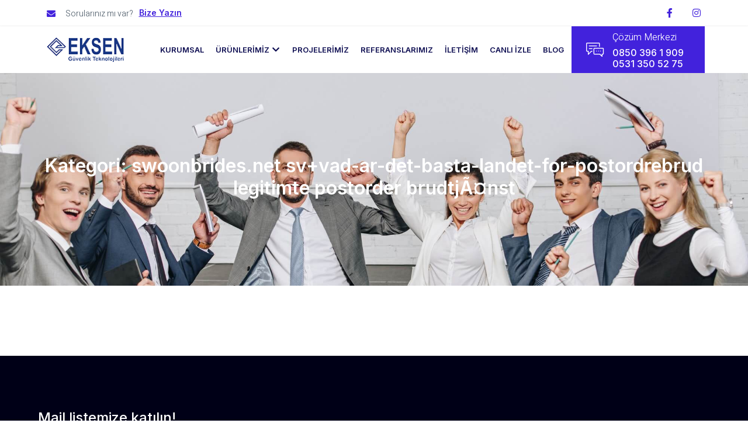

--- FILE ---
content_type: text/html; charset=UTF-8
request_url: https://www.eksenpdks.com/category/swoonbrides-net-sv-vad-ar-det-basta-landet-for-25/
body_size: 20285
content:
<!DOCTYPE html><html
lang=tr><head><style>img.lazy{min-height:1px}</style><link
rel=preload href=https://www.eksenpdks.com/wp-content/plugins/w3-total-cache/pub/js/lazyload.min.js as=script><meta
charset="UTF-8"><meta
name="viewport" content="width=device-width, initial-scale=1, user-scalable=yes"><link rel=profile href="https://gmpg.org/xfn/11"><link
rel=pingback href=https://www.eksenpdks.com/xmlrpc.php><meta
name='robots' content='index, follow, max-image-preview:large, max-snippet:-1, max-video-preview:-1'><title>swoonbrides.net sv+vad-ar-det-basta-landet-for-postordrebrud legitimte postorder brudtjÃ¤nst arşivleri - Eksen Güvenlik Sistemleri</title><link
rel=canonical href=https://www.eksenpdks.com/category/swoonbrides-net-sv-vad-ar-det-basta-landet-for-25/ ><meta
property="og:locale" content="tr_TR"><meta
property="og:type" content="article"><meta
property="og:title" content="swoonbrides.net sv+vad-ar-det-basta-landet-for-postordrebrud legitimte postorder brudtjÃ¤nst arşivleri - Eksen Güvenlik Sistemleri"><meta
property="og:url" content="https://www.eksenpdks.com/category/swoonbrides-net-sv-vad-ar-det-basta-landet-for-25/"><meta
property="og:site_name" content="Eksen Güvenlik Sistemleri"><meta
name="twitter:card" content="summary_large_image"> <script type=application/ld+json class=yoast-schema-graph>{"@context":"https://schema.org","@graph":[{"@type":"CollectionPage","@id":"https://www.eksenpdks.com/category/swoonbrides-net-sv-vad-ar-det-basta-landet-for-25/","url":"https://www.eksenpdks.com/category/swoonbrides-net-sv-vad-ar-det-basta-landet-for-25/","name":"swoonbrides.net sv+vad-ar-det-basta-landet-for-postordrebrud legitimte postorder brudtjÃ¤nst arşivleri - Eksen Güvenlik Sistemleri","isPartOf":{"@id":"https://www.eksenpdks.com/#website"},"breadcrumb":{"@id":"https://www.eksenpdks.com/category/swoonbrides-net-sv-vad-ar-det-basta-landet-for-25/#breadcrumb"},"inLanguage":"tr"},{"@type":"BreadcrumbList","@id":"https://www.eksenpdks.com/category/swoonbrides-net-sv-vad-ar-det-basta-landet-for-25/#breadcrumb","itemListElement":[{"@type":"ListItem","position":1,"name":"Anasayfa","item":"https://www.eksenpdks.com/"},{"@type":"ListItem","position":2,"name":"swoonbrides.net sv+vad-ar-det-basta-landet-for-postordrebrud legitimte postorder brudtjÃ¤nst"}]},{"@type":"WebSite","@id":"https://www.eksenpdks.com/#website","url":"https://www.eksenpdks.com/","name":"Eksen Güvenlik Sistemleri","description":"Güven Veren Teknoloji","potentialAction":[{"@type":"SearchAction","target":{"@type":"EntryPoint","urlTemplate":"https://www.eksenpdks.com/?s={search_term_string}"},"query-input":"required name=search_term_string"}],"inLanguage":"tr"}]}</script> <link
rel=alternate type=application/rss+xml title="Eksen Güvenlik Sistemleri &raquo; akışı" href=https://www.eksenpdks.com/feed/ ><link
rel=alternate type=application/rss+xml title="Eksen Güvenlik Sistemleri &raquo; yorum akışı" href=https://www.eksenpdks.com/comments/feed/ ><link
rel=alternate type=application/rss+xml title="Eksen Güvenlik Sistemleri &raquo; swoonbrides.net sv+vad-ar-det-basta-landet-for-postordrebrud legitimte postorder brudtjÃ¤nst kategori akışı" href=https://www.eksenpdks.com/category/swoonbrides-net-sv-vad-ar-det-basta-landet-for-25/feed/ ><style id=wp-img-auto-sizes-contain-inline-css>img:is([sizes=auto i],[sizes^="auto," i]){contain-intrinsic-size:3000px 1500px}
/*# sourceURL=wp-img-auto-sizes-contain-inline-css */</style><link
rel=stylesheet href=https://www.eksenpdks.com/wp-content/cache/minify/9426e.css media=all><style id=global-styles-inline-css>/*<![CDATA[*/:root{--wp--preset--aspect-ratio--square: 1;--wp--preset--aspect-ratio--4-3: 4/3;--wp--preset--aspect-ratio--3-4: 3/4;--wp--preset--aspect-ratio--3-2: 3/2;--wp--preset--aspect-ratio--2-3: 2/3;--wp--preset--aspect-ratio--16-9: 16/9;--wp--preset--aspect-ratio--9-16: 9/16;--wp--preset--color--black: #000000;--wp--preset--color--cyan-bluish-gray: #abb8c3;--wp--preset--color--white: #ffffff;--wp--preset--color--pale-pink: #f78da7;--wp--preset--color--vivid-red: #cf2e2e;--wp--preset--color--luminous-vivid-orange: #ff6900;--wp--preset--color--luminous-vivid-amber: #fcb900;--wp--preset--color--light-green-cyan: #7bdcb5;--wp--preset--color--vivid-green-cyan: #00d084;--wp--preset--color--pale-cyan-blue: #8ed1fc;--wp--preset--color--vivid-cyan-blue: #0693e3;--wp--preset--color--vivid-purple: #9b51e0;--wp--preset--gradient--vivid-cyan-blue-to-vivid-purple: linear-gradient(135deg,rgb(6,147,227) 0%,rgb(155,81,224) 100%);--wp--preset--gradient--light-green-cyan-to-vivid-green-cyan: linear-gradient(135deg,rgb(122,220,180) 0%,rgb(0,208,130) 100%);--wp--preset--gradient--luminous-vivid-amber-to-luminous-vivid-orange: linear-gradient(135deg,rgb(252,185,0) 0%,rgb(255,105,0) 100%);--wp--preset--gradient--luminous-vivid-orange-to-vivid-red: linear-gradient(135deg,rgb(255,105,0) 0%,rgb(207,46,46) 100%);--wp--preset--gradient--very-light-gray-to-cyan-bluish-gray: linear-gradient(135deg,rgb(238,238,238) 0%,rgb(169,184,195) 100%);--wp--preset--gradient--cool-to-warm-spectrum: linear-gradient(135deg,rgb(74,234,220) 0%,rgb(151,120,209) 20%,rgb(207,42,186) 40%,rgb(238,44,130) 60%,rgb(251,105,98) 80%,rgb(254,248,76) 100%);--wp--preset--gradient--blush-light-purple: linear-gradient(135deg,rgb(255,206,236) 0%,rgb(152,150,240) 100%);--wp--preset--gradient--blush-bordeaux: linear-gradient(135deg,rgb(254,205,165) 0%,rgb(254,45,45) 50%,rgb(107,0,62) 100%);--wp--preset--gradient--luminous-dusk: linear-gradient(135deg,rgb(255,203,112) 0%,rgb(199,81,192) 50%,rgb(65,88,208) 100%);--wp--preset--gradient--pale-ocean: linear-gradient(135deg,rgb(255,245,203) 0%,rgb(182,227,212) 50%,rgb(51,167,181) 100%);--wp--preset--gradient--electric-grass: linear-gradient(135deg,rgb(202,248,128) 0%,rgb(113,206,126) 100%);--wp--preset--gradient--midnight: linear-gradient(135deg,rgb(2,3,129) 0%,rgb(40,116,252) 100%);--wp--preset--font-size--small: 13px;--wp--preset--font-size--medium: 20px;--wp--preset--font-size--large: 36px;--wp--preset--font-size--x-large: 42px;--wp--preset--spacing--20: 0.44rem;--wp--preset--spacing--30: 0.67rem;--wp--preset--spacing--40: 1rem;--wp--preset--spacing--50: 1.5rem;--wp--preset--spacing--60: 2.25rem;--wp--preset--spacing--70: 3.38rem;--wp--preset--spacing--80: 5.06rem;--wp--preset--shadow--natural: 6px 6px 9px rgba(0, 0, 0, 0.2);--wp--preset--shadow--deep: 12px 12px 50px rgba(0, 0, 0, 0.4);--wp--preset--shadow--sharp: 6px 6px 0px rgba(0, 0, 0, 0.2);--wp--preset--shadow--outlined: 6px 6px 0px -3px rgb(255, 255, 255), 6px 6px rgb(0, 0, 0);--wp--preset--shadow--crisp: 6px 6px 0px rgb(0, 0, 0);}:where(.is-layout-flex){gap: 0.5em;}:where(.is-layout-grid){gap: 0.5em;}body .is-layout-flex{display: flex;}.is-layout-flex{flex-wrap: wrap;align-items: center;}.is-layout-flex > :is(*, div){margin: 0;}body .is-layout-grid{display: grid;}.is-layout-grid > :is(*, div){margin: 0;}:where(.wp-block-columns.is-layout-flex){gap: 2em;}:where(.wp-block-columns.is-layout-grid){gap: 2em;}:where(.wp-block-post-template.is-layout-flex){gap: 1.25em;}:where(.wp-block-post-template.is-layout-grid){gap: 1.25em;}.has-black-color{color: var(--wp--preset--color--black) !important;}.has-cyan-bluish-gray-color{color: var(--wp--preset--color--cyan-bluish-gray) !important;}.has-white-color{color: var(--wp--preset--color--white) !important;}.has-pale-pink-color{color: var(--wp--preset--color--pale-pink) !important;}.has-vivid-red-color{color: var(--wp--preset--color--vivid-red) !important;}.has-luminous-vivid-orange-color{color: var(--wp--preset--color--luminous-vivid-orange) !important;}.has-luminous-vivid-amber-color{color: var(--wp--preset--color--luminous-vivid-amber) !important;}.has-light-green-cyan-color{color: var(--wp--preset--color--light-green-cyan) !important;}.has-vivid-green-cyan-color{color: var(--wp--preset--color--vivid-green-cyan) !important;}.has-pale-cyan-blue-color{color: var(--wp--preset--color--pale-cyan-blue) !important;}.has-vivid-cyan-blue-color{color: var(--wp--preset--color--vivid-cyan-blue) !important;}.has-vivid-purple-color{color: var(--wp--preset--color--vivid-purple) !important;}.has-black-background-color{background-color: var(--wp--preset--color--black) !important;}.has-cyan-bluish-gray-background-color{background-color: var(--wp--preset--color--cyan-bluish-gray) !important;}.has-white-background-color{background-color: var(--wp--preset--color--white) !important;}.has-pale-pink-background-color{background-color: var(--wp--preset--color--pale-pink) !important;}.has-vivid-red-background-color{background-color: var(--wp--preset--color--vivid-red) !important;}.has-luminous-vivid-orange-background-color{background-color: var(--wp--preset--color--luminous-vivid-orange) !important;}.has-luminous-vivid-amber-background-color{background-color: var(--wp--preset--color--luminous-vivid-amber) !important;}.has-light-green-cyan-background-color{background-color: var(--wp--preset--color--light-green-cyan) !important;}.has-vivid-green-cyan-background-color{background-color: var(--wp--preset--color--vivid-green-cyan) !important;}.has-pale-cyan-blue-background-color{background-color: var(--wp--preset--color--pale-cyan-blue) !important;}.has-vivid-cyan-blue-background-color{background-color: var(--wp--preset--color--vivid-cyan-blue) !important;}.has-vivid-purple-background-color{background-color: var(--wp--preset--color--vivid-purple) !important;}.has-black-border-color{border-color: var(--wp--preset--color--black) !important;}.has-cyan-bluish-gray-border-color{border-color: var(--wp--preset--color--cyan-bluish-gray) !important;}.has-white-border-color{border-color: var(--wp--preset--color--white) !important;}.has-pale-pink-border-color{border-color: var(--wp--preset--color--pale-pink) !important;}.has-vivid-red-border-color{border-color: var(--wp--preset--color--vivid-red) !important;}.has-luminous-vivid-orange-border-color{border-color: var(--wp--preset--color--luminous-vivid-orange) !important;}.has-luminous-vivid-amber-border-color{border-color: var(--wp--preset--color--luminous-vivid-amber) !important;}.has-light-green-cyan-border-color{border-color: var(--wp--preset--color--light-green-cyan) !important;}.has-vivid-green-cyan-border-color{border-color: var(--wp--preset--color--vivid-green-cyan) !important;}.has-pale-cyan-blue-border-color{border-color: var(--wp--preset--color--pale-cyan-blue) !important;}.has-vivid-cyan-blue-border-color{border-color: var(--wp--preset--color--vivid-cyan-blue) !important;}.has-vivid-purple-border-color{border-color: var(--wp--preset--color--vivid-purple) !important;}.has-vivid-cyan-blue-to-vivid-purple-gradient-background{background: var(--wp--preset--gradient--vivid-cyan-blue-to-vivid-purple) !important;}.has-light-green-cyan-to-vivid-green-cyan-gradient-background{background: var(--wp--preset--gradient--light-green-cyan-to-vivid-green-cyan) !important;}.has-luminous-vivid-amber-to-luminous-vivid-orange-gradient-background{background: var(--wp--preset--gradient--luminous-vivid-amber-to-luminous-vivid-orange) !important;}.has-luminous-vivid-orange-to-vivid-red-gradient-background{background: var(--wp--preset--gradient--luminous-vivid-orange-to-vivid-red) !important;}.has-very-light-gray-to-cyan-bluish-gray-gradient-background{background: var(--wp--preset--gradient--very-light-gray-to-cyan-bluish-gray) !important;}.has-cool-to-warm-spectrum-gradient-background{background: var(--wp--preset--gradient--cool-to-warm-spectrum) !important;}.has-blush-light-purple-gradient-background{background: var(--wp--preset--gradient--blush-light-purple) !important;}.has-blush-bordeaux-gradient-background{background: var(--wp--preset--gradient--blush-bordeaux) !important;}.has-luminous-dusk-gradient-background{background: var(--wp--preset--gradient--luminous-dusk) !important;}.has-pale-ocean-gradient-background{background: var(--wp--preset--gradient--pale-ocean) !important;}.has-electric-grass-gradient-background{background: var(--wp--preset--gradient--electric-grass) !important;}.has-midnight-gradient-background{background: var(--wp--preset--gradient--midnight) !important;}.has-small-font-size{font-size: var(--wp--preset--font-size--small) !important;}.has-medium-font-size{font-size: var(--wp--preset--font-size--medium) !important;}.has-large-font-size{font-size: var(--wp--preset--font-size--large) !important;}.has-x-large-font-size{font-size: var(--wp--preset--font-size--x-large) !important;}
/*# sourceURL=global-styles-inline-css *//*]]>*/</style><style id=classic-theme-styles-inline-css>/*! This file is auto-generated */
.wp-block-button__link{color:#fff;background-color:#32373c;border-radius:9999px;box-shadow:none;text-decoration:none;padding:calc(.667em + 2px) calc(1.333em + 2px);font-size:1.125em}.wp-block-file__button{background:#32373c;color:#fff;text-decoration:none}
/*# sourceURL=/wp-includes/css/classic-themes.min.css */</style><link
rel=stylesheet href=https://www.eksenpdks.com/wp-content/cache/minify/38503.css media=all><link
rel=stylesheet id=google-fonts-1-css href='https://fonts.googleapis.com/css?family=Inter%3A100%2C100italic%2C200%2C200italic%2C300%2C300italic%2C400%2C400italic%2C500%2C500italic%2C600%2C600italic%2C700%2C700italic%2C800%2C800italic%2C900%2C900italic%7CHeebo%3A100%2C100italic%2C200%2C200italic%2C300%2C300italic%2C400%2C400italic%2C500%2C500italic%2C600%2C600italic%2C700%2C700italic%2C800%2C800italic%2C900%2C900italic&#038;display=swap&#038;subset=latin-ext&#038;ver=6.9' media=all><link
rel=preconnect href=https://fonts.gstatic.com/ crossorigin><script src=https://www.eksenpdks.com/wp-content/cache/minify/818c0.js></script> <link
rel=https://api.w.org/ href=https://www.eksenpdks.com/wp-json/ ><link
rel=alternate title=JSON type=application/json href=https://www.eksenpdks.com/wp-json/wp/v2/categories/3318><link
rel=EditURI type=application/rsd+xml title=RSD href=https://www.eksenpdks.com/xmlrpc.php?rsd><meta
name="generator" content="WordPress 6.9"><meta
name="generator" content="Elementor 3.23.4; features: e_optimized_css_loading, additional_custom_breakpoints, e_lazyload; settings: css_print_method-external, google_font-enabled, font_display-swap"><style>.e-con.e-parent:nth-of-type(n+4):not(.e-lazyloaded):not(.e-no-lazyload),
				.e-con.e-parent:nth-of-type(n+4):not(.e-lazyloaded):not(.e-no-lazyload) * {
					background-image: none !important;
				}
				@media screen and (max-height: 1024px) {
					.e-con.e-parent:nth-of-type(n+3):not(.e-lazyloaded):not(.e-no-lazyload),
					.e-con.e-parent:nth-of-type(n+3):not(.e-lazyloaded):not(.e-no-lazyload) * {
						background-image: none !important;
					}
				}
				@media screen and (max-height: 640px) {
					.e-con.e-parent:nth-of-type(n+2):not(.e-lazyloaded):not(.e-no-lazyload),
					.e-con.e-parent:nth-of-type(n+2):not(.e-lazyloaded):not(.e-no-lazyload) * {
						background-image: none !important;
					}
				}</style> <script data-cnb-version=1.4.10 async=async src="https://user.callnowbutton.com/domain_1061e457_39e0_4546_bb96_1f157c5a0753.js?dbver=1724333550"></script> <link
rel=icon href=https://www.eksenpdks.com/wp-content/uploads/2015/11/cropped-cropped-cropped-logo1-32x32.jpg sizes=32x32><link
rel=icon href=https://www.eksenpdks.com/wp-content/uploads/2015/11/cropped-cropped-cropped-logo1-192x192.jpg sizes=192x192><link
rel=apple-touch-icon href=https://www.eksenpdks.com/wp-content/uploads/2015/11/cropped-cropped-cropped-logo1-180x180.jpg><meta
name="msapplication-TileImage" content="https://www.eksenpdks.com/wp-content/uploads/2015/11/cropped-cropped-cropped-logo1-270x270.jpg"><style id=wp-custom-css>.archive-posts h2.entry-title{
	font-size:18px;
	margin-bottom:20px;
}
h2.entry-title{
	font-size:14px;
	line-height:20px;
	font-weight:normal;
	border-top:1px solid #f2f2f2;
	padding-top:15px;
	margin-top:15px;
}
h2.entry-title a{
	color:#333;
}
.products, .archive-posts{
	list-style:none;
	padding:0;
	margin:0;
}
li.post{
	padding:15px;
	border:1px solid #f2f2f2;
	list-style:none
	
}
li.post:nth-child(2n+0){
	border-left:none;
	border-right:none
}
/* Accordion footer menu */

.categories-menu .accordion-heading{ position: relative; }
.categories-menu .accordion-menu-items{padding:0; margin:0 0 0 15px; list-style: none; overflow: hidden; display: block;}
.categories-menu .accordion-button{ position: absolute; top: 0; right: 0;bottom: 0;display: block;text-align: right;width:30px}
.categories-menu .elementor-heading-title{ padding-right: 30px; }
.categories-menu .accordion-button .toggle-btn{ position: absolute;top: 18px;right: 6px;transform: translateY(-50%);visibility: hidden;}
.categories-menu.menu-collpase .accordion-menu-items{ height: 0; display: none; }
.categories-menu.menu-collpase .toggle-btn.toggle-expand{ visibility: visible; }
.categories-menu:not(.menu-collpase) .toggle-btn.toggle-collapse{ visibility: visible; }
@media(min-width: 1921px){
	.categories-menu .accordion-button,.categories-menu .accordion-button .toggle-btn{ visibility: hidden; display: none;}
}

body.elementor-editor-active .categories-menu .accordion-button .toggle-btn{ visibility: visible !important;}	
body.elementor-editor-active .categories-menu .accordion-button .toggle-btn.toggle-expand{ top: 200%;}

.categories-menu ul
{list-style:none;
padding:0;
margin:0}

.categories-menu li a{
	color:#333;
	padding:10px;
	display:block;
	border-bottom:1px solid #f2f2f2;
}
.categories-menu li > ul > li > a{
font-size:13px;
	padding:8px;
}
.categories-menu li a:hover{
	background-color:#fbfbfb;
	text-decoration:none;
}
.page-header{
background-image: url(https://www.eksenpdks.com/wp-content/uploads/2023/03/happy-businesspeople-with-raised-hands-sitting-on-chairs-at-training-in-hub.jpg);
background-position: center center;
background-size: cover;
transition: background 0.3s, border 0.3s, border-radius 0.3s, box-shadow 0.3s;
padding: 140px 0px 140px 0px;
position:relative;
text-align:center;
margin-bottom:60px
}
.page-header .background-overlay{
	height: 100%;
    width: 100%;
    top: 0;
    left: 0;
    position: absolute;
	background-color: #000000;
    opacity: 0.65;
    transition: background 0.3s, border-radius 0.3s, opacity 0.3s;

}
.page-header .entry-title{
	color:#fff;
	position:relative;
	z-index:1;
	text-align:center;
	font-size:32px
}
#breadcrumbs{
	display:inline-block;
	position:relative;
	z-index:1;
	color:#333;
	background-color:#f6f4ff;
	padding:10px 30px;
	margin:15px auto 0;
}
#breadcrumbs a{
	color:#333;
}
#breadcrumbs i{
font-size:12px;
line-height:13px;
padding:3px;
}
.site-main{
	padding-bottom:60px
}
.pagination{
	justify-content: center;
}
h1.product-title{
	font-size:24px
}
.single-product-page{
	padding-top:60px;
}
.product-categories{
	margin:15px 0;
}
h2.related-title{
	font-size:24px;
	border-top:1px solid #f2f2f2;
	width:100%;
	padding:60px 0 10px;
}
@media only screen and (max-width: 767px){
.mdp-huger-elementor-main-nav{
	width:100%
}
}
.side-title{
	padding-left:15px;
	border-left:5px solid #213886;
	margin-bottom:15px;
}
.accordion-heading a:before{
	content:"\f054";
	font-family: "Font Awesome 5 Free";	
  font-weight: 900;
	margin-right:7px
}
.products li > a{
	min-height:355px;
	display:flex!important;
	vertical-align:middle
	
}
.products li > a img{
	vertical-align:middle
}</style><link
rel=stylesheet href=https://www.eksenpdks.com/wp-content/cache/minify/213f7.css media=all></head><body
class="archive category category-swoonbrides-net-sv-vad-ar-det-basta-landet-for-25 category-3318 wp-theme-hello-elementor jkit-color-scheme elementor-default elementor-kit-8575"><div
id=page class="jkit-template  site"><header
id=masthead itemscope=itemscope itemtype=https://schema.org/WPHeader><style>/*<![CDATA[*/.elementor-126 .elementor-element.elementor-element-5fe94ddc > .elementor-container > .elementor-column > .elementor-widget-wrap{align-content:center;align-items:center;}.elementor-126 .elementor-element.elementor-element-5fe94ddc{border-style:solid;border-width:0px 0px 1px 0px;border-color:#DDDDDD42;transition:background 0.3s, border 0.3s, border-radius 0.3s, box-shadow 0.3s;z-index:2;}.elementor-126 .elementor-element.elementor-element-5fe94ddc > .elementor-background-overlay{transition:background 0.3s, border-radius 0.3s, opacity 0.3s;}.elementor-bc-flex-widget .elementor-126 .elementor-element.elementor-element-11afbe33.elementor-column .elementor-widget-wrap{align-items:center;}.elementor-126 .elementor-element.elementor-element-11afbe33.elementor-column.elementor-element[data-element_type="column"] > .elementor-widget-wrap.elementor-element-populated{align-content:center;align-items:center;}.elementor-126 .elementor-element.elementor-element-1af07d0 .elementor-icon-list-items:not(.elementor-inline-items) .elementor-icon-list-item:not(:last-child){padding-bottom:calc(9px/2);}.elementor-126 .elementor-element.elementor-element-1af07d0 .elementor-icon-list-items:not(.elementor-inline-items) .elementor-icon-list-item:not(:first-child){margin-top:calc(9px/2);}.elementor-126 .elementor-element.elementor-element-1af07d0 .elementor-icon-list-items.elementor-inline-items .elementor-icon-list-item{margin-right:calc(9px/2);margin-left:calc(9px/2);}.elementor-126 .elementor-element.elementor-element-1af07d0 .elementor-icon-list-items.elementor-inline-items{margin-right:calc(-9px/2);margin-left:calc(-9px/2);}body.rtl .elementor-126 .elementor-element.elementor-element-1af07d0 .elementor-icon-list-items.elementor-inline-items .elementor-icon-list-item:after{left:calc(-9px/2);}body:not(.rtl) .elementor-126 .elementor-element.elementor-element-1af07d0 .elementor-icon-list-items.elementor-inline-items .elementor-icon-list-item:after{right:calc(-9px/2);}.elementor-126 .elementor-element.elementor-element-1af07d0 .elementor-icon-list-icon i{color:var( --e-global-color-accent );transition:color 0.3s;}.elementor-126 .elementor-element.elementor-element-1af07d0 .elementor-icon-list-icon svg{fill:var( --e-global-color-accent );transition:fill 0.3s;}.elementor-126 .elementor-element.elementor-element-1af07d0{--e-icon-list-icon-size:15px;--icon-vertical-offset:0px;width:auto;max-width:auto;}.elementor-126 .elementor-element.elementor-element-1af07d0 .elementor-icon-list-icon{padding-right:8px;}.elementor-126 .elementor-element.elementor-element-1af07d0 .elementor-icon-list-item > .elementor-icon-list-text, .elementor-126 .elementor-element.elementor-element-1af07d0 .elementor-icon-list-item > a{font-family:var( --e-global-typography-f50ff9d-font-family ), Sans-serif;font-size:var( --e-global-typography-f50ff9d-font-size );font-weight:var( --e-global-typography-f50ff9d-font-weight );line-height:var( --e-global-typography-f50ff9d-line-height );letter-spacing:var( --e-global-typography-f50ff9d-letter-spacing );word-spacing:var( --e-global-typography-f50ff9d-word-spacing );}.elementor-126 .elementor-element.elementor-element-1af07d0 .elementor-icon-list-text{color:var( --e-global-color-text );transition:color 0.3s;}.elementor-126 .elementor-element.elementor-element-1af07d0 > .elementor-widget-container{margin:2px 0px 0px 0px;}.elementor-126 .elementor-element.elementor-element-2897c52e .elementor-button{font-family:var( --e-global-typography-7cbb4fe-font-family ), Sans-serif;font-size:var( --e-global-typography-7cbb4fe-font-size );font-weight:var( --e-global-typography-7cbb4fe-font-weight );text-decoration:var( --e-global-typography-7cbb4fe-text-decoration );line-height:var( --e-global-typography-7cbb4fe-line-height );letter-spacing:var( --e-global-typography-7cbb4fe-letter-spacing );word-spacing:var( --e-global-typography-7cbb4fe-word-spacing );fill:var( --e-global-color-accent );color:var( --e-global-color-accent );background-color:#FFFFFF00;padding:0px 0px 0px 0px;}.elementor-126 .elementor-element.elementor-element-2897c52e > .elementor-widget-container{margin:0px 0px 0px 10px;}.elementor-126 .elementor-element.elementor-element-2897c52e{width:auto;max-width:auto;}.elementor-126 .elementor-element.elementor-element-7fcf97cf{--grid-template-columns:repeat(0, auto);--icon-size:16px;--grid-column-gap:30px;--grid-row-gap:0px;}.elementor-126 .elementor-element.elementor-element-7fcf97cf .elementor-widget-container{text-align:right;}.elementor-126 .elementor-element.elementor-element-7fcf97cf .elementor-social-icon{background-color:#FFFFFF;--icon-padding:0em;}.elementor-126 .elementor-element.elementor-element-7fcf97cf .elementor-social-icon i{color:#4222DC;}.elementor-126 .elementor-element.elementor-element-7fcf97cf .elementor-social-icon svg{fill:#4222DC;}.elementor-126 .elementor-element.elementor-element-321e98d > .elementor-container > .elementor-column > .elementor-widget-wrap{align-content:center;align-items:center;}.elementor-126 .elementor-element.elementor-element-321e98d{box-shadow:0px 2px 5px 0px rgba(0, 0, 0, 0.15);transition:background 0.3s, border 0.3s, border-radius 0.3s, box-shadow 0.3s;}.elementor-126 .elementor-element.elementor-element-321e98d > .elementor-background-overlay{transition:background 0.3s, border-radius 0.3s, opacity 0.3s;}.elementor-126 .elementor-element.elementor-element-b853366 > .elementor-element-populated{border-style:solid;border-width:0px 0px 0px 0px;border-color:#DDDDDD42;transition:background 0.3s, border 0.3s, border-radius 0.3s, box-shadow 0.3s;}.elementor-126 .elementor-element.elementor-element-b853366 > .elementor-element-populated > .elementor-background-overlay{transition:background 0.3s, border-radius 0.3s, opacity 0.3s;}.elementor-126 .elementor-element.elementor-element-fc38686{text-align:left;}.elementor-126 .elementor-element.elementor-element-fc38686 img{width:95%;}.elementor-126 .elementor-element.elementor-element-767d0f6f.elementor-column > .elementor-widget-wrap{justify-content:flex-end;}.elementor-126 .elementor-element.elementor-element-767d0f6f > .elementor-element-populated{padding:0px 0px 0px 0px;}.elementor-126 .elementor-element.elementor-element-59f3e3f .mdp-huger-elementor-main-nav-horizontal{justify-content:center;}.elementor-126 .elementor-element.elementor-element-59f3e3f .mdp-huger-elementor-toggle-btn{justify-content:flex-end;}.elementor-126 .elementor-element.elementor-element-59f3e3f .mdp-huger-elementor-toggle-close-btn{justify-content:flex-end;}.elementor-126 .elementor-element.elementor-element-59f3e3f .mdp-huger-elementor-submenu{animation:slide-down;animation-timing-function:ease-in;animation-duration:0.4s;animation-delay:0s;width:100vw;}.elementor-126 .elementor-element.elementor-element-59f3e3f .mdp-huger-elementor-wp-menu-dropdown{animation:none;border-style:none;}.elementor-126 .elementor-element.elementor-element-59f3e3f .mdp-huger-elementor-main-nav > .mdp-huger-elementor-mega-menu-item .mdp-huger-elementor-submenu-indicator{color:var( --e-global-color-primary );}.elementor-126 .elementor-element.elementor-element-59f3e3f .mdp-huger-elementor-main-nav > .mdp-huger-elementor-mega-menu-item > .mdp-huger-elementor-mega-menu-item-text-wrapper > .mdp-huger-elementor-submenu-indicator{margin:0px 0px 0px 5px;font-size:14px;width:14px;height:14px;transform:rotate(0deg);}.elementor-126 .elementor-element.elementor-element-59f3e3f .mdp-huger-elementor-main-nav > .mdp-huger-elementor-mega-menu-item > .mdp-huger-elementor-menu-link > .mdp-huger-elementor-submenu-indicator{margin:0px 0px 0px 5px;font-size:14px;width:14px;height:14px;transform:rotate(0deg);}.elementor-126 .elementor-element.elementor-element-59f3e3f .mdp-huger-elementor-main-nav > .mdp-huger-elementor-mega-menu-item > .mdp-huger-elementor-mega-menu-item-text-wrapper > .mdp-huger-elementor-submenu-indicator svg{width:14px;height:14px;}.elementor-126 .elementor-element.elementor-element-59f3e3f .mdp-huger-elementor-main-nav > .mdp-huger-elementor-mega-menu-item > .mdp-huger-elementor-menu-link > .mdp-huger-elementor-submenu-indicator svg{width:14px;height:14px;}.elementor-126 .elementor-element.elementor-element-59f3e3f .mdp-huger-elementor-main-nav > .mdp-huger-elementor-mega-menu-item > .mdp-huger-elementor-mega-menu-item-text-wrapper > .mdp-huger-elementor-mega-menu-icon{font-size:20px;width:20px;height:20px;}.elementor-126 .elementor-element.elementor-element-59f3e3f .mdp-huger-elementor-main-nav > .mdp-huger-elementor-mega-menu-item > .mdp-huger-elementor-mega-menu-item-text-wrapper > .mdp-huger-elementor-mega-menu-icon svg{width:20px;height:20px;}.elementor-126 .elementor-element.elementor-element-59f3e3f .mdp-huger-elementor-main-nav > .mdp-huger-elementor-mega-menu-item > .mdp-huger-elementor-menu-link > .mdp-huger-elementor-mega-menu-icon{font-size:20px;width:20px;height:20px;}.elementor-126 .elementor-element.elementor-element-59f3e3f .mdp-huger-elementor-main-nav > .mdp-huger-elementor-mega-menu-item > .mdp-huger-elementor-menu-link > .mdp-huger-elementor-mega-menu-icon svg{width:20px;height:20px;}.elementor-126 .elementor-element.elementor-element-59f3e3f .mdp-huger-elementor-main-nav > .mdp-huger-elementor-mega-menu-item > .mdp-huger-elementor-mega-menu-item-text{font-family:"Inter", Sans-serif;font-size:13px;font-weight:600;line-height:80px;border-style:solid;border-width:0px 0px 0px 0px;border-color:var( --e-global-color-dcc840b );}.elementor-126 .elementor-element.elementor-element-59f3e3f .mdp-huger-elementor-main-nav > .mdp-huger-elementor-mega-menu-item .mdp-huger-elementor-mega-menu-title{color:var( --e-global-color-primary );}.elementor-126 .elementor-element.elementor-element-59f3e3f .mdp-huger-elementor-mega-menu-item .mdp-huger-elementor-menu-link .mdp-huger-elementor-mega-menu-title{color:var( --e-global-color-primary );}.elementor-126 .elementor-element.elementor-element-59f3e3f .mdp-huger-elementor-mega-menu-icon{color:var( --e-global-color-primary );}.elementor-126 .elementor-element.elementor-element-59f3e3f .mdp-huger-elementor-wp-menu > .mdp-huger-elementor-wp-menu-item > .mdp-huger-wp-menu-submenu-indicator{font-size:20px;transform:rotate(0deg);}.elementor-126 .elementor-element.elementor-element-59f3e3f .mdp-huger-elementor-wp-menu > .mdp-huger-elementor-wp-menu-item > .mdp-huger-elementor-wp-menu-text-wrapper{border-style:solid;border-color:var( --e-global-color-primary );}.elementor-126 .elementor-element.elementor-element-59f3e3f .mdp-huger-elementor-wp-menu-dropdown .mdp-huger-wp-menu-submenu-indicator{font-size:20px;transform:rotate(0deg);}.elementor-126 .elementor-element.elementor-element-59f3e3f .mdp-huger-elementor-wp-menu-dropdown .mdp-huger-elementor-wp-menu-item > .mdp-huger-elementor-wp-menu-text-wrapper{border-style:none;}.elementor-126 .elementor-element.elementor-element-59f3e3f .mdp-huger-elementor-toggle-icon{font-size:32px;}.elementor-126 .elementor-element.elementor-element-59f3e3f .mdp-huger-elementor-toggle-close-icon{font-size:42px;}.elementor-126 .elementor-element.elementor-element-4c651ea6:not(.elementor-motion-effects-element-type-background) > .elementor-widget-wrap, .elementor-126 .elementor-element.elementor-element-4c651ea6 > .elementor-widget-wrap > .elementor-motion-effects-container > .elementor-motion-effects-layer{background-color:#4222DC;}.elementor-126 .elementor-element.elementor-element-4c651ea6 > .elementor-element-populated{transition:background 0.3s, border 0.3s, border-radius 0.3s, box-shadow 0.3s;padding:0px 10px 0px 25px;}.elementor-126 .elementor-element.elementor-element-4c651ea6 > .elementor-element-populated > .elementor-background-overlay{transition:background 0.3s, border-radius 0.3s, opacity 0.3s;}.elementor-126 .elementor-element.elementor-element-7a83b732 .elementor-icon-box-wrapper{text-align:left;}.elementor-126 .elementor-element.elementor-element-7a83b732{--icon-box-icon-margin:15px;}.elementor-126 .elementor-element.elementor-element-7a83b732 .elementor-icon-box-title{margin-bottom:5px;color:#FFFFFF;}.elementor-126 .elementor-element.elementor-element-7a83b732.elementor-view-stacked .elementor-icon{background-color:#FFFFFF;}.elementor-126 .elementor-element.elementor-element-7a83b732.elementor-view-framed .elementor-icon, .elementor-126 .elementor-element.elementor-element-7a83b732.elementor-view-default .elementor-icon{fill:#FFFFFF;color:#FFFFFF;border-color:#FFFFFF;}.elementor-126 .elementor-element.elementor-element-7a83b732 .elementor-icon{font-size:30px;}.elementor-126 .elementor-element.elementor-element-7a83b732 .elementor-icon-box-title, .elementor-126 .elementor-element.elementor-element-7a83b732 .elementor-icon-box-title a{font-family:var( --e-global-typography-dd1ddba-font-family ), Sans-serif;font-size:var( --e-global-typography-dd1ddba-font-size );font-weight:var( --e-global-typography-dd1ddba-font-weight );line-height:var( --e-global-typography-dd1ddba-line-height );letter-spacing:var( --e-global-typography-dd1ddba-letter-spacing );word-spacing:var( --e-global-typography-dd1ddba-word-spacing );}.elementor-126 .elementor-element.elementor-element-7a83b732 .elementor-icon-box-description{color:#FFFFFF;font-family:var( --e-global-typography-9ca9aad-font-family ), Sans-serif;font-size:var( --e-global-typography-9ca9aad-font-size );font-weight:var( --e-global-typography-9ca9aad-font-weight );line-height:var( --e-global-typography-9ca9aad-line-height );letter-spacing:var( --e-global-typography-9ca9aad-letter-spacing );word-spacing:var( --e-global-typography-9ca9aad-word-spacing );}@media(max-width:1024px){.elementor-126 .elementor-element.elementor-element-1af07d0 .elementor-icon-list-item > .elementor-icon-list-text, .elementor-126 .elementor-element.elementor-element-1af07d0 .elementor-icon-list-item > a{font-size:var( --e-global-typography-f50ff9d-font-size );line-height:var( --e-global-typography-f50ff9d-line-height );letter-spacing:var( --e-global-typography-f50ff9d-letter-spacing );word-spacing:var( --e-global-typography-f50ff9d-word-spacing );}.elementor-126 .elementor-element.elementor-element-2897c52e .elementor-button{font-size:var( --e-global-typography-7cbb4fe-font-size );line-height:var( --e-global-typography-7cbb4fe-line-height );letter-spacing:var( --e-global-typography-7cbb4fe-letter-spacing );word-spacing:var( --e-global-typography-7cbb4fe-word-spacing );}.elementor-126 .elementor-element.elementor-element-321e98d{padding:10px 0px 0px 10px;}.elementor-126 .elementor-element.elementor-element-b853366 > .elementor-element-populated{border-width:0px 0px 1px 0px;margin:0px 0px 0px 0px;--e-column-margin-right:0px;--e-column-margin-left:0px;padding:10px 10px 20px 10px;}.elementor-126 .elementor-element.elementor-element-fc38686{text-align:center;}.elementor-126 .elementor-element.elementor-element-fc38686 img{width:30%;}.elementor-126 .elementor-element.elementor-element-767d0f6f > .elementor-element-populated{padding:0px 0px 0px 10px;}.elementor-126 .elementor-element.elementor-element-59f3e3f .mdp-huger-elementor-main-nav > .mdp-huger-elementor-mega-menu-item > .mdp-huger-elementor-mega-menu-item-text{border-width:0px 0px 0px 0px;}.elementor-126 .elementor-element.elementor-element-4c651ea6 > .elementor-element-populated{padding:10px 16px 16px 16px;}.elementor-126 .elementor-element.elementor-element-7a83b732 .elementor-icon-box-wrapper{text-align:left;}.elementor-126 .elementor-element.elementor-element-7a83b732 .elementor-icon-box-title, .elementor-126 .elementor-element.elementor-element-7a83b732 .elementor-icon-box-title a{font-size:var( --e-global-typography-dd1ddba-font-size );line-height:var( --e-global-typography-dd1ddba-line-height );letter-spacing:var( --e-global-typography-dd1ddba-letter-spacing );word-spacing:var( --e-global-typography-dd1ddba-word-spacing );}.elementor-126 .elementor-element.elementor-element-7a83b732 .elementor-icon-box-description{font-size:var( --e-global-typography-9ca9aad-font-size );line-height:var( --e-global-typography-9ca9aad-line-height );letter-spacing:var( --e-global-typography-9ca9aad-letter-spacing );word-spacing:var( --e-global-typography-9ca9aad-word-spacing );}.elementor-126 .elementor-element.elementor-element-7a83b732 > .elementor-widget-container{margin:0px 0px 0px 10px;}}@media(max-width:767px){.elementor-126 .elementor-element.elementor-element-1af07d0 .elementor-icon-list-item > .elementor-icon-list-text, .elementor-126 .elementor-element.elementor-element-1af07d0 .elementor-icon-list-item > a{font-size:var( --e-global-typography-f50ff9d-font-size );line-height:var( --e-global-typography-f50ff9d-line-height );letter-spacing:var( --e-global-typography-f50ff9d-letter-spacing );word-spacing:var( --e-global-typography-f50ff9d-word-spacing );}.elementor-126 .elementor-element.elementor-element-2897c52e .elementor-button{font-size:var( --e-global-typography-7cbb4fe-font-size );line-height:var( --e-global-typography-7cbb4fe-line-height );letter-spacing:var( --e-global-typography-7cbb4fe-letter-spacing );word-spacing:var( --e-global-typography-7cbb4fe-word-spacing );}.elementor-126 .elementor-element.elementor-element-321e98d{padding:10px 10px 10px 10px;}.elementor-126 .elementor-element.elementor-element-b853366{width:50%;}.elementor-126 .elementor-element.elementor-element-b853366 > .elementor-element-populated{border-width:0px 0px 0px 0px;padding:10px 10px 10px 5px;}.elementor-126 .elementor-element.elementor-element-fc38686{text-align:left;}.elementor-126 .elementor-element.elementor-element-fc38686 img{width:100%;}.elementor-126 .elementor-element.elementor-element-767d0f6f{width:50%;}.elementor-126 .elementor-element.elementor-element-767d0f6f > .elementor-element-populated{padding:0px 10px 0px 0px;}.elementor-126 .elementor-element.elementor-element-59f3e3f .mdp-huger-elementor-mega-menu-item{margin-right:calc(0px / 2);margin-left:calc(0px / 2);}.elementor-126 .elementor-element.elementor-element-59f3e3f .mdp-huger-elementor-mega-menu-item:first-child{margin-left:calc(0px * 0);}.elementor-126 .elementor-element.elementor-element-59f3e3f .mdp-huger-elementor-mega-menu-item:last-child{margin-right:calc(0px * 0);}.elementor-126 .elementor-element.elementor-element-59f3e3f .mdp-huger-elementor-main-nav-vertical .mdp-huger-elementor-mega-menu-item{margin-right:0;margin-left:0;margin-top:calc(0px / 2);margin-bottom:calc(0px / 2);}.elementor-126 .elementor-element.elementor-element-59f3e3f .mdp-huger-elementor-main-nav-vertical .mdp-huger-elementor-mega-menu-item:first-child{margin-top:calc(0px * 0);}.elementor-126 .elementor-element.elementor-element-59f3e3f .mdp-huger-elementor-main-nav-vertical .mdp-huger-elementor-mega-menu-item:last-child{margin-bottom:calc(0px * 0);}.elementor-126 .elementor-element.elementor-element-59f3e3f .mdp-huger-elementor-mega-menu-wrapper-mobile .mdp-huger-elementor-mega-menu-item{margin-right:0;margin-left:0;margin-top:calc(0px / 2);margin-bottom:calc(0px / 2);}.elementor-126 .elementor-element.elementor-element-59f3e3f .mdp-huger-elementor-mega-menu-wrapper-mobile .mdp-huger-elementor-mega-menu-item:first-child{margin-top:calc(0px * 0);}.elementor-126 .elementor-element.elementor-element-59f3e3f .mdp-huger-elementor-mega-menu-wrapper-mobile .mdp-huger-elementor-mega-menu-item:last-child{margin-bottom:calc(0px * 0);}.elementor-126 .elementor-element.elementor-element-59f3e3f .mdp-huger-elementor-main-nav > .mdp-huger-elementor-mega-menu-item > .mdp-huger-elementor-mega-menu-item-text{line-height:3.5em;border-width:0px 0px 1px 0px;}.elementor-126 .elementor-element.elementor-element-59f3e3f .mdp-huger-elementor-wp-menu > .mdp-huger-elementor-wp-menu-item > .mdp-huger-elementor-wp-menu-text-wrapper{border-width:1px 1px 1px 1px;}.elementor-126 .elementor-element.elementor-element-4c651ea6{width:50%;}.elementor-126 .elementor-element.elementor-element-7a83b732 .elementor-icon-box-wrapper{text-align:center;}.elementor-126 .elementor-element.elementor-element-7a83b732{--icon-box-icon-margin:0px;}.elementor-126 .elementor-element.elementor-element-7a83b732 .elementor-icon{font-size:15px;}.elementor-126 .elementor-element.elementor-element-7a83b732 .elementor-icon-box-title, .elementor-126 .elementor-element.elementor-element-7a83b732 .elementor-icon-box-title a{font-size:var( --e-global-typography-dd1ddba-font-size );line-height:var( --e-global-typography-dd1ddba-line-height );letter-spacing:var( --e-global-typography-dd1ddba-letter-spacing );word-spacing:var( --e-global-typography-dd1ddba-word-spacing );}.elementor-126 .elementor-element.elementor-element-7a83b732 .elementor-icon-box-description{font-size:var( --e-global-typography-9ca9aad-font-size );line-height:var( --e-global-typography-9ca9aad-line-height );letter-spacing:var( --e-global-typography-9ca9aad-letter-spacing );word-spacing:var( --e-global-typography-9ca9aad-word-spacing );}}@media(min-width:768px){.elementor-126 .elementor-element.elementor-element-b853366{width:15%;}.elementor-126 .elementor-element.elementor-element-767d0f6f{width:64.664%;}.elementor-126 .elementor-element.elementor-element-4c651ea6{width:20%;}}@media(max-width:1024px) and (min-width:768px){.elementor-126 .elementor-element.elementor-element-b853366{width:100%;}.elementor-126 .elementor-element.elementor-element-767d0f6f{width:70%;}.elementor-126 .elementor-element.elementor-element-4c651ea6{width:30%;}}/*]]>*/</style><div
data-elementor-type=page data-elementor-id=126 class="elementor elementor-126"><section
class="elementor-section elementor-top-section elementor-element elementor-element-5fe94ddc elementor-section-content-middle elementor-hidden-tablet elementor-hidden-phone elementor-section-boxed elementor-section-height-default elementor-section-height-default" data-id=5fe94ddc data-element_type=section data-settings={&quot;background_background&quot;:&quot;classic&quot;}><div
class="elementor-container elementor-column-gap-default"><div
class="elementor-column elementor-col-50 elementor-top-column elementor-element elementor-element-11afbe33" data-id=11afbe33 data-element_type=column><div
class="elementor-widget-wrap elementor-element-populated"><div
class="elementor-element elementor-element-1af07d0 elementor-icon-list--layout-inline elementor-widget__width-auto elementor-list-item-link-full_width elementor-widget elementor-widget-icon-list" data-id=1af07d0 data-element_type=widget data-widget_type=icon-list.default><div
class=elementor-widget-container><link
rel=stylesheet href=https://www.eksenpdks.com/wp-content/cache/minify/b5d6e.css media=all><ul
class="elementor-icon-list-items elementor-inline-items">
<li
class="elementor-icon-list-item elementor-inline-item">
<span
class=elementor-icon-list-icon>
<i
aria-hidden=true class="fas fa-envelope"></i>		</span>
<span
class=elementor-icon-list-text>Sorularınız mı var?</span>
</li></ul></div></div><div
class="elementor-element elementor-element-2897c52e elementor-widget__width-auto elementor-widget elementor-widget-button" data-id=2897c52e data-element_type=widget data-widget_type=button.default><div
class=elementor-widget-container><div
class=elementor-button-wrapper>
<a class="elementor-button elementor-button-link elementor-size-sm elementor-animation-float" href="/cdn-cgi/l/email-protection#0e676068614e6b657d6b607e6a657d206d6163">
<span
class=elementor-button-content-wrapper>
<span
class=elementor-button-text>Bize Yazın</span>
</span>
</a></div></div></div></div></div><div
class="elementor-column elementor-col-50 elementor-top-column elementor-element elementor-element-38ad98c3" data-id=38ad98c3 data-element_type=column><div
class="elementor-widget-wrap elementor-element-populated"><div
class="elementor-element elementor-element-7fcf97cf elementor-shape-circle e-grid-align-right elementor-grid-0 elementor-widget elementor-widget-social-icons" data-id=7fcf97cf data-element_type=widget data-widget_type=social-icons.default><div
class=elementor-widget-container><style>/*<![CDATA[*//*! elementor - v3.23.0 - 05-08-2024 */
.elementor-widget-social-icons.elementor-grid-0 .elementor-widget-container,.elementor-widget-social-icons.elementor-grid-mobile-0 .elementor-widget-container,.elementor-widget-social-icons.elementor-grid-tablet-0 .elementor-widget-container{line-height:1;font-size:0}.elementor-widget-social-icons:not(.elementor-grid-0):not(.elementor-grid-tablet-0):not(.elementor-grid-mobile-0) .elementor-grid{display:inline-grid}.elementor-widget-social-icons .elementor-grid{grid-column-gap:var(--grid-column-gap,5px);grid-row-gap:var(--grid-row-gap,5px);grid-template-columns:var(--grid-template-columns);justify-content:var(--justify-content,center);justify-items:var(--justify-content,center)}.elementor-icon.elementor-social-icon{font-size:var(--icon-size,25px);line-height:var(--icon-size,25px);width:calc(var(--icon-size, 25px) + 2 * var(--icon-padding, .5em));height:calc(var(--icon-size, 25px) + 2 * var(--icon-padding, .5em))}.elementor-social-icon{--e-social-icon-icon-color:#fff;display:inline-flex;background-color:#69727d;align-items:center;justify-content:center;text-align:center;cursor:pointer}.elementor-social-icon i{color:var(--e-social-icon-icon-color)}.elementor-social-icon svg{fill:var(--e-social-icon-icon-color)}.elementor-social-icon:last-child{margin:0}.elementor-social-icon:hover{opacity:.9;color:#fff}.elementor-social-icon-android{background-color:#a4c639}.elementor-social-icon-apple{background-color:#999}.elementor-social-icon-behance{background-color:#1769ff}.elementor-social-icon-bitbucket{background-color:#205081}.elementor-social-icon-codepen{background-color:#000}.elementor-social-icon-delicious{background-color:#39f}.elementor-social-icon-deviantart{background-color:#05cc47}.elementor-social-icon-digg{background-color:#005be2}.elementor-social-icon-dribbble{background-color:#ea4c89}.elementor-social-icon-elementor{background-color:#d30c5c}.elementor-social-icon-envelope{background-color:#ea4335}.elementor-social-icon-facebook,.elementor-social-icon-facebook-f{background-color:#3b5998}.elementor-social-icon-flickr{background-color:#0063dc}.elementor-social-icon-foursquare{background-color:#2d5be3}.elementor-social-icon-free-code-camp,.elementor-social-icon-freecodecamp{background-color:#006400}.elementor-social-icon-github{background-color:#333}.elementor-social-icon-gitlab{background-color:#e24329}.elementor-social-icon-globe{background-color:#69727d}.elementor-social-icon-google-plus,.elementor-social-icon-google-plus-g{background-color:#dd4b39}.elementor-social-icon-houzz{background-color:#7ac142}.elementor-social-icon-instagram{background-color:#262626}.elementor-social-icon-jsfiddle{background-color:#487aa2}.elementor-social-icon-link{background-color:#818a91}.elementor-social-icon-linkedin,.elementor-social-icon-linkedin-in{background-color:#0077b5}.elementor-social-icon-medium{background-color:#00ab6b}.elementor-social-icon-meetup{background-color:#ec1c40}.elementor-social-icon-mixcloud{background-color:#273a4b}.elementor-social-icon-odnoklassniki{background-color:#f4731c}.elementor-social-icon-pinterest{background-color:#bd081c}.elementor-social-icon-product-hunt{background-color:#da552f}.elementor-social-icon-reddit{background-color:#ff4500}.elementor-social-icon-rss{background-color:#f26522}.elementor-social-icon-shopping-cart{background-color:#4caf50}.elementor-social-icon-skype{background-color:#00aff0}.elementor-social-icon-slideshare{background-color:#0077b5}.elementor-social-icon-snapchat{background-color:#fffc00}.elementor-social-icon-soundcloud{background-color:#f80}.elementor-social-icon-spotify{background-color:#2ebd59}.elementor-social-icon-stack-overflow{background-color:#fe7a15}.elementor-social-icon-steam{background-color:#00adee}.elementor-social-icon-stumbleupon{background-color:#eb4924}.elementor-social-icon-telegram{background-color:#2ca5e0}.elementor-social-icon-threads{background-color:#000}.elementor-social-icon-thumb-tack{background-color:#1aa1d8}.elementor-social-icon-tripadvisor{background-color:#589442}.elementor-social-icon-tumblr{background-color:#35465c}.elementor-social-icon-twitch{background-color:#6441a5}.elementor-social-icon-twitter{background-color:#1da1f2}.elementor-social-icon-viber{background-color:#665cac}.elementor-social-icon-vimeo{background-color:#1ab7ea}.elementor-social-icon-vk{background-color:#45668e}.elementor-social-icon-weibo{background-color:#dd2430}.elementor-social-icon-weixin{background-color:#31a918}.elementor-social-icon-whatsapp{background-color:#25d366}.elementor-social-icon-wordpress{background-color:#21759b}.elementor-social-icon-x-twitter{background-color:#000}.elementor-social-icon-xing{background-color:#026466}.elementor-social-icon-yelp{background-color:#af0606}.elementor-social-icon-youtube{background-color:#cd201f}.elementor-social-icon-500px{background-color:#0099e5}.elementor-shape-rounded .elementor-icon.elementor-social-icon{border-radius:10%}.elementor-shape-circle .elementor-icon.elementor-social-icon{border-radius:50%}/*]]>*/</style><div
class="elementor-social-icons-wrapper elementor-grid">
<span
class=elementor-grid-item>
<a
class="elementor-icon elementor-social-icon elementor-social-icon-facebook-f elementor-repeater-item-7e3e073" href=https://www.facebook.com/eksenguvenlikteknolojileri target=_blank rel=nofollow>
<span
class=elementor-screen-only>Facebook-f</span>
<i
class="fab fa-facebook-f"></i>		</a>
</span>
<span
class=elementor-grid-item>
<a
class="elementor-icon elementor-social-icon elementor-social-icon-instagram elementor-repeater-item-a4c000f" href=https://www.instagram.com/eksen_guvenlik_teknolojileri/ target=_blank rel=nofollow>
<span
class=elementor-screen-only>Instagram</span>
<i
class="fab fa-instagram"></i>		</a>
</span></div></div></div></div></div></div></section><section
class="elementor-section elementor-top-section elementor-element elementor-element-321e98d elementor-section-content-middle elementor-section-boxed elementor-section-height-default elementor-section-height-default" data-id=321e98d data-element_type=section data-settings={&quot;background_background&quot;:&quot;classic&quot;}><div
class="elementor-container elementor-column-gap-default"><div
class="elementor-column elementor-col-33 elementor-top-column elementor-element elementor-element-b853366" data-id=b853366 data-element_type=column data-settings={&quot;background_background&quot;:&quot;classic&quot;}><div
class="elementor-widget-wrap elementor-element-populated"><div
class="elementor-element elementor-element-fc38686 elementor-widget elementor-widget-image" data-id=fc38686 data-element_type=widget data-widget_type=image.default><div
class=elementor-widget-container><style>/*! elementor - v3.23.0 - 05-08-2024 */
.elementor-widget-image{text-align:center}.elementor-widget-image a{display:inline-block}.elementor-widget-image a img[src$=".svg"]{width:48px}.elementor-widget-image img{vertical-align:middle;display:inline-block}</style><a
href=https://www.eksenpdks.com/ title="Eksen PDKS">
<img
width=139 height=45 src="data:image/svg+xml,%3Csvg%20xmlns='http://www.w3.org/2000/svg'%20viewBox='0%200%20139%2045'%3E%3C/svg%3E" data-src=https://www.eksenpdks.com/wp-content/uploads/2023/03/eksen-logo.png class="attachment-full size-full wp-image-8821 lazy" alt decoding=async>		</a></div></div></div></div><div
class="elementor-column elementor-col-33 elementor-top-column elementor-element elementor-element-767d0f6f" data-id=767d0f6f data-element_type=column><div
class="elementor-widget-wrap elementor-element-populated"><div
class="elementor-element elementor-element-59f3e3f elementor-widget elementor-widget-mdp-huger-elementor" data-id=59f3e3f data-element_type=widget data-widget_type=mdp-huger-elementor.default><div
class=elementor-widget-container><div
class=mdp-huger-elementor-box
data-breakpoint = "767px"
data-click-area = "text"
data-widget-id=59f3e3f
data-submenu-hover-close=on-click
data-open-submenu-onclik=no
data-submenu-desktop-click-area
data-set-active-top-menu=no
><div
class=mdp-huger-elementor-toggle-btn><div
class=mdp-huger-elementor-toggle-icon>
<i
aria-hidden=1 class="fa fa-bars"></i></div></div><div
class=mdp-huger-elementor-mega-menu-wrapper><div
class="mdp-huger-elementor-toggle-btn mdp-huger-elementor-toggle-close-btn"><div
class=mdp-huger-elementor-toggle-close-icon>
<i
aria-hidden=1 class="fas fa-times"></i></div></div><nav
class="mdp-huger-elementor-main-nav mdp-huger-elementor-menu mdp-huger-elementor-main-nav-horizontal mdp-huger-elementor-main-nav-submenu-expand-bottom"><div
class="mdp-huger-elementor-mega-menu-item " data-widget-id=59f3e3f>
<a
class="mdp-huger-elementor-menu-link mdp-huger-elementor-mega-menu-item-text"
href=https://www.eksenpdks.com/kurumsal/
data-post-link-id=147
><div
class=mdp-huger-elementor-mega-menu-icon></div>
<span
class=mdp-huger-elementor-mega-menu-title> KURUMSAL </span>
</a></div><div
class="mdp-huger-elementor-mega-menu-item " data-widget-id=59f3e3f>
<a
class="mdp-huger-elementor-menu-link mdp-huger-elementor-mega-menu-item-text"
href=https://www.eksenpdks.com/urunlerimiz/
data-post-link-id
><div
class=mdp-huger-elementor-mega-menu-icon></div>
<span
class=mdp-huger-elementor-mega-menu-title> ÜRÜNLERİMİZ </span><div
class=mdp-huger-elementor-submenu-indicator>
<i
class="fa fa-chevron-down"></i></div>
</a><div
class="mdp-huger-elementor-submenu mdp-huger-elementor-submenu-bottom"  style="opacity: 0"  ><div
data-elementor-type=section data-elementor-id=8635 class="elementor elementor-8635"><section
class="elementor-section elementor-top-section elementor-element elementor-element-f734437 elementor-section-boxed elementor-section-height-default elementor-section-height-default" data-id=f734437 data-element_type=section><div
class="elementor-container elementor-column-gap-default"><div
class="elementor-column elementor-col-100 elementor-top-column elementor-element elementor-element-fb2a292" data-id=fb2a292 data-element_type=column><div
class="elementor-widget-wrap elementor-element-populated"><div
class="elementor-element elementor-element-3161187 elementor-widget__width-inherit animated-slow e-transform elementor-invisible elementor-widget elementor-widget-jkit_search" data-id=3161187 data-element_type=widget data-settings={&quot;_animation&quot;:&quot;fadeInDown&quot;,&quot;_transform_scaleX_effect&quot;:{&quot;unit&quot;:&quot;px&quot;,&quot;size&quot;:&quot;&quot;,&quot;sizes&quot;:[]},&quot;_transform_scaleX_effect_tablet&quot;:{&quot;unit&quot;:&quot;px&quot;,&quot;size&quot;:&quot;&quot;,&quot;sizes&quot;:[]},&quot;_transform_scaleX_effect_mobile&quot;:{&quot;unit&quot;:&quot;px&quot;,&quot;size&quot;:&quot;&quot;,&quot;sizes&quot;:[]},&quot;_transform_scaleY_effect&quot;:{&quot;unit&quot;:&quot;px&quot;,&quot;size&quot;:&quot;&quot;,&quot;sizes&quot;:[]},&quot;_transform_scaleY_effect_tablet&quot;:{&quot;unit&quot;:&quot;px&quot;,&quot;size&quot;:&quot;&quot;,&quot;sizes&quot;:[]},&quot;_transform_scaleY_effect_mobile&quot;:{&quot;unit&quot;:&quot;px&quot;,&quot;size&quot;:&quot;&quot;,&quot;sizes&quot;:[]}} data-widget_type=jkit_search.default><div
class=elementor-widget-container><div
class="jeg-elementor-kit jkit-search jeg_module___6976ba3d16995" ><div
class=jkit-search-panel><form
role=search method=get class=jkit-search-group action=https://www.eksenpdks.com/ >
<input
type=search class=jkit-search-field placeholder="Ürün ARA" value name=s>
<button
type=submit class=jkit-search-button aria-label=search-button>ARA</button></form></div></div></div></div></div></div></div></section><section
class="elementor-section elementor-top-section elementor-element elementor-element-884378d elementor-section-boxed elementor-section-height-default elementor-section-height-default" data-id=884378d data-element_type=section data-settings={&quot;background_background&quot;:&quot;classic&quot;}><div
class="elementor-container elementor-column-gap-default"><div
class="elementor-column elementor-col-25 elementor-top-column elementor-element elementor-element-fcca0da" data-id=fcca0da data-element_type=column><div
class="elementor-widget-wrap elementor-element-populated"><div
class="elementor-element elementor-element-3239749 elementor-widget elementor-widget-heading" data-id=3239749 data-element_type=widget data-widget_type=heading.default><div
class=elementor-widget-container><style>/*! elementor - v3.23.0 - 05-08-2024 */
.elementor-heading-title{padding:0;margin:0;line-height:1}.elementor-widget-heading .elementor-heading-title[class*=elementor-size-]>a{color:inherit;font-size:inherit;line-height:inherit}.elementor-widget-heading .elementor-heading-title.elementor-size-small{font-size:15px}.elementor-widget-heading .elementor-heading-title.elementor-size-medium{font-size:19px}.elementor-widget-heading .elementor-heading-title.elementor-size-large{font-size:29px}.elementor-widget-heading .elementor-heading-title.elementor-size-xl{font-size:39px}.elementor-widget-heading .elementor-heading-title.elementor-size-xxl{font-size:59px}</style><h2 class="elementor-heading-title elementor-size-default"><a
href=https://www.eksenpdks.com/kategoriler/kamera-sistemleri/ >PARK BARİYERLERİ</a></h2></div></div><div
class="elementor-element elementor-element-829b824 elementor-icon-list--layout-traditional elementor-list-item-link-full_width elementor-widget elementor-widget-icon-list" data-id=829b824 data-element_type=widget data-widget_type=icon-list.default><div
class=elementor-widget-container><ul
class=elementor-icon-list-items>
<li
class=elementor-icon-list-item>
<a
href=https://www.eksenpdks.com/kategoriler/ip-kameralar/ ><span
class=elementor-icon-list-icon>
<i
aria-hidden=true class="jki jki-angle-right-solid"></i>		</span>
<span
class=elementor-icon-list-text>Kilitli Park Direkleri</span>
</a>
</li>
<li
class=elementor-icon-list-item>
<a
href=https://www.eksenpdks.com/kategoriler/nvr-kayit-cihazlari/ ><span
class=elementor-icon-list-icon>
<i
aria-hidden=true class="jki jki-angle-right-solid"></i>		</span>
<span
class=elementor-icon-list-text>Bisiklet Park Yeri</span>
</a>
</li>
<li
class=elementor-icon-list-item>
<a
href=https://www.eksenpdks.com/kategoriler/ahd-kameralar/ ><span
class=elementor-icon-list-icon>
<i
aria-hidden=true class="jki jki-angle-right-solid"></i>		</span>
<span
class=elementor-icon-list-text>Otopark Araç Stoperi</span>
</a>
</li>
<li
class=elementor-icon-list-item>
<a
href=https://www.eksenpdks.com/kategoriler/dvr-kayit-cihazlari/ ><span
class=elementor-icon-list-icon>
<i
aria-hidden=true class="jki jki-angle-right-solid"></i>		</span>
<span
class=elementor-icon-list-text>Park Bariyeri Setleri</span>
</a>
</li>
<li
class=elementor-icon-list-item>
<a
href=https://www.eksenpdks.com/kategoriler/kisi-sayma-kamerasi/ ><span
class=elementor-icon-list-icon>
<i
aria-hidden=true class="jki jki-angle-right-solid"></i>		</span>
<span
class=elementor-icon-list-text>Kolon Köşe & Duvar Koruma</span>
</a>
</li>
<li
class=elementor-icon-list-item>
<a
href=https://www.eksenpdks.com/kategoriler/termal-kameralar/ ><span
class=elementor-icon-list-icon>
<i
aria-hidden=true class="jki jki-angle-right-solid"></i>		</span>
<span
class=elementor-icon-list-text>Şerit Bariyer</span>
</a>
</li>
<li
class=elementor-icon-list-item>
<a
href=https://www.eksenpdks.com/kategoriler/kamera-yardimci-ekipmanlar/ ><span
class=elementor-icon-list-icon>
<i
aria-hidden=true class="jki jki-angle-right-solid"></i>		</span>
<span
class=elementor-icon-list-text>Akordiyon Bariyer</span>
</a>
</li>
<li
class=elementor-icon-list-item>
<a
href=https://www.eksenpdks.com/kategoriler/kamera-yardimci-ekipmanlar/ ><span
class=elementor-icon-list-icon>
<i
aria-hidden=true class="jki jki-angle-right-solid"></i>		</span>
<span
class=elementor-icon-list-text> Kapan & Kasisli Kapan</span>
</a>
</li></ul></div></div></div></div><div
class="elementor-column elementor-col-25 elementor-top-column elementor-element elementor-element-145e32d" data-id=145e32d data-element_type=column><div
class="elementor-widget-wrap elementor-element-populated"><div
class="elementor-element elementor-element-3462548 elementor-widget elementor-widget-heading" data-id=3462548 data-element_type=widget data-widget_type=heading.default><div
class=elementor-widget-container><h2 class="elementor-heading-title elementor-size-default"><a
href=https://www.eksenpdks.com/kategoriler/personel-sistemleri/ >DELİNATÖR & DUBA & KONİ</a></h2></div></div><div
class="elementor-element elementor-element-ec99c05 elementor-icon-list--layout-traditional elementor-list-item-link-full_width elementor-widget elementor-widget-icon-list" data-id=ec99c05 data-element_type=widget data-widget_type=icon-list.default><div
class=elementor-widget-container><ul
class=elementor-icon-list-items>
<li
class=elementor-icon-list-item>
<a
href=https://www.eksenpdks.com/kategoriler/yuz-tanima-sistemleri/ ><span
class=elementor-icon-list-icon>
<i
aria-hidden=true class="jki jki-angle-right-solid"></i>		</span>
<span
class=elementor-icon-list-text>Delinatörler</span>
</a>
</li>
<li
class=elementor-icon-list-item>
<a
href=https://www.eksenpdks.com/kategoriler/parmak-izi-okuma-sistemleri/ ><span
class=elementor-icon-list-icon>
<i
aria-hidden=true class="jki jki-angle-right-solid"></i>		</span>
<span
class=elementor-icon-list-text> Trafik Konileri</span>
</a>
</li>
<li
class=elementor-icon-list-item>
<a
href=https://www.eksenpdks.com/kategoriler/kart-okuma-sistemleri/ ><span
class=elementor-icon-list-icon>
<i
aria-hidden=true class="jki jki-angle-right-solid"></i>		</span>
<span
class=elementor-icon-list-text>Dubalar</span>
</a>
</li>
<li
class=elementor-icon-list-item>
<a
href=https://www.eksenpdks.com/kategoriler/kapi-access-sistemleri/ ><span
class=elementor-icon-list-icon>
<i
aria-hidden=true class="jki jki-angle-right-solid"></i>		</span>
<span
class=elementor-icon-list-text>Delinatör Aksesuarları</span>
</a>
</li>
<li
class=elementor-icon-list-item>
<a
href=https://www.eksenpdks.com/kategoriler/bekci-tur-sistemleri/ ><span
class=elementor-icon-list-icon>
<i
aria-hidden=true class="jki jki-angle-right-solid"></i>		</span>
<span
class=elementor-icon-list-text>Uyarı Dikmesi</span>
</a>
</li>
<li
class=elementor-icon-list-item>
<a
href=https://www.eksenpdks.com/kategoriler/elektronik-kilitler/ ><span
class=elementor-icon-list-icon>
<i
aria-hidden=true class="jki jki-angle-right-solid"></i>		</span>
<span
class=elementor-icon-list-text>Güvenlik Bariyeri</span>
</a>
</li>
<li
class=elementor-icon-list-item>
<a
href=https://www.eksenpdks.com/kategoriler/butonlar/ ><span
class=elementor-icon-list-icon>
<i
aria-hidden=true class="jki jki-angle-right-solid"></i>		</span>
<span
class=elementor-icon-list-text>Yol Su Bariyeri</span>
</a>
</li></ul></div></div></div></div><div
class="elementor-column elementor-col-25 elementor-top-column elementor-element elementor-element-dcb17c2" data-id=dcb17c2 data-element_type=column><div
class="elementor-widget-wrap elementor-element-populated"><div
class="elementor-element elementor-element-274dd77 elementor-widget elementor-widget-heading" data-id=274dd77 data-element_type=widget data-widget_type=heading.default><div
class=elementor-widget-container><h2 class="elementor-heading-title elementor-size-default"><a
href=https://www.eksenpdks.com/kategoriler/ucretli-otopark-sistemleri/ >YOL KASİSİ & BUTONU
</a></h2></div></div><div
class="elementor-element elementor-element-9e647e4 elementor-icon-list--layout-traditional elementor-list-item-link-full_width elementor-widget elementor-widget-icon-list" data-id=9e647e4 data-element_type=widget data-widget_type=icon-list.default><div
class=elementor-widget-container><ul
class=elementor-icon-list-items>
<li
class=elementor-icon-list-item>
<a
href=https://www.eksenpdks.com/kategoriler/plaka-tanima-sistemi/ ><span
class=elementor-icon-list-icon>
<i
aria-hidden=true class="jki jki-angle-right-solid"></i>		</span>
<span
class=elementor-icon-list-text>Kauçuk Yol Kasisi</span>
</a>
</li>
<li
class=elementor-icon-list-item>
<a
href=https://www.eksenpdks.com/kategoriler/biletli-otopark-sistemleri/ ><span
class=elementor-icon-list-icon>
<i
aria-hidden=true class="jki jki-angle-right-solid"></i>		</span>
<span
class=elementor-icon-list-text>Plastik Yol Kasisi</span>
</a>
</li>
<li
class=elementor-icon-list-item>
<a
href=https://www.eksenpdks.com/kategoriler/otopark-yonlendirme-sistemi/ ><span
class=elementor-icon-list-icon>
<i
aria-hidden=true class="jki jki-angle-right-solid"></i>		</span>
<span
class=elementor-icon-list-text>Kablo Kanallı Hız Kesici</span>
</a>
</li>
<li
class=elementor-icon-list-item>
<a
href=https://www.eksenpdks.com/kategoriler/mobil-otopark-sistemleri/ ><span
class=elementor-icon-list-icon>
<i
aria-hidden=true class="jki jki-angle-right-solid"></i>		</span>
<span
class=elementor-icon-list-text> Yol Butonları</span>
</a>
</li>
<li
class=elementor-icon-list-item>
<a
href=https://www.eksenpdks.com/kategoriler/ogs-hgs-sistemleri/ ><span
class=elementor-icon-list-icon>
<i
aria-hidden=true class="jki jki-angle-right-solid"></i>		</span>
<span
class=elementor-icon-list-text> Şerit Düzenleyiciler</span>
</a>
</li>
<li
class=elementor-icon-list-item>
<a
href=https://www.eksenpdks.com/kategoriler/arac-alti-goruntuleme/ ><span
class=elementor-icon-list-icon>
<i
aria-hidden=true class="jki jki-angle-right-solid"></i>		</span>
<span
class=elementor-icon-list-text>Hız Kesici Kasis</span>
</a>
</li>
<li
class=elementor-icon-list-item>
<a
href=https://www.eksenpdks.com/kategoriler/otopark-sistemleri-yardimci-ekipmanlar/ ><span
class=elementor-icon-list-icon>
<i
aria-hidden=true class="jki jki-angle-right-solid"></i>		</span>
<span
class=elementor-icon-list-text>Yardımcı Ekipmanlar</span>
</a>
</li></ul></div></div></div></div><div
class="elementor-column elementor-col-25 elementor-top-column elementor-element elementor-element-ed73c7c" data-id=ed73c7c data-element_type=column data-settings={&quot;background_background&quot;:&quot;classic&quot;}><div
class="elementor-widget-wrap elementor-element-populated"><div
class="elementor-element elementor-element-da1dea5 elementor-widget elementor-widget-heading" data-id=da1dea5 data-element_type=widget data-widget_type=heading.default><div
class=elementor-widget-container><h2 class="elementor-heading-title elementor-size-default"><a
href=https://www.eksenpdks.com/kategoriler/gecis-kontrol-sistemleri/ >GÜVENLİK AYNASI </a></h2></div></div><div
class="elementor-element elementor-element-2a03288 elementor-icon-list--layout-traditional elementor-list-item-link-full_width elementor-widget elementor-widget-icon-list" data-id=2a03288 data-element_type=widget data-widget_type=icon-list.default><div
class=elementor-widget-container><ul
class=elementor-icon-list-items>
<li
class=elementor-icon-list-item>
<a
href=https://www.eksenpdks.com/kategoriler/magaza-urun-alarmi/ ><span
class=elementor-icon-list-icon>
<i
aria-hidden=true class="jki jki-angle-right-solid"></i>		</span>
<span
class=elementor-icon-list-text>Trafik Güvenlik Aynası</span>
</a>
</li>
<li
class=elementor-icon-list-item>
<a
href=https://www.eksenpdks.com/kategoriler/el-tipi-ust-arama-dedektorleri/ ><span
class=elementor-icon-list-icon>
<i
aria-hidden=true class="jki jki-angle-right-solid"></i>		</span>
<span
class=elementor-icon-list-text>Kubbesel Ayna</span>
</a>
</li>
<li
class=elementor-icon-list-item>
<a
href=https://www.eksenpdks.com/kategoriler/kapi-tipi-ust-arama-dedektorleri/ ><span
class=elementor-icon-list-icon>
<i
aria-hidden=true class="jki jki-angle-right-solid"></i>		</span>
<span
class=elementor-icon-list-text>Araç Altı Arama Aynası</span>
</a>
</li>
<li
class=elementor-icon-list-item>
<a
href=https://www.eksenpdks.com/kategoriler/x-ray-bagaj-ve-canta-arama-cihazlari/ ><span
class=elementor-icon-list-icon>
<i
aria-hidden=true class="jki jki-angle-right-solid"></i>		</span>
<span
class=elementor-icon-list-text>İç Mekan Güvenlik Aynaları</span>
</a>
</li></ul></div></div></div></div></div></section><section
class="elementor-section elementor-top-section elementor-element elementor-element-1fa261f elementor-section-boxed elementor-section-height-default elementor-section-height-default" data-id=1fa261f data-element_type=section data-settings={&quot;background_background&quot;:&quot;classic&quot;}><div
class="elementor-container elementor-column-gap-default"><div
class="elementor-column elementor-col-25 elementor-top-column elementor-element elementor-element-899475b" data-id=899475b data-element_type=column><div
class="elementor-widget-wrap elementor-element-populated"><div
class="elementor-element elementor-element-dd6a3cb elementor-widget elementor-widget-heading" data-id=dd6a3cb data-element_type=widget data-widget_type=heading.default><div
class=elementor-widget-container><h2 class="elementor-heading-title elementor-size-default"><a
href=https://www.eksenpdks.com/kategoriler/otopark-bariyer-sistemleri/ >OTOPARK BARİYERLERİ</a></h2></div></div><div
class="elementor-element elementor-element-d5d838d elementor-icon-list--layout-inline elementor-list-item-link-full_width elementor-widget elementor-widget-icon-list" data-id=d5d838d data-element_type=widget data-widget_type=icon-list.default><div
class=elementor-widget-container><ul
class="elementor-icon-list-items elementor-inline-items">
<li
class="elementor-icon-list-item elementor-inline-item">
<a
href=https://www.eksenpdks.com/kategoriler/kollu-bariyerler/ ><span
class=elementor-icon-list-icon>
<i
aria-hidden=true class="jki jki-angle-right-solid"></i>		</span>
<span
class=elementor-icon-list-text>Kollu Bariyerler</span>
</a>
</li>
<li
class="elementor-icon-list-item elementor-inline-item">
<a
href=https://www.eksenpdks.com/kategoriler/kisisel-park-bariyerleri/ ><span
class=elementor-icon-list-icon>
<i
aria-hidden=true class="jki jki-angle-right-solid"></i>		</span>
<span
class=elementor-icon-list-text>Kişisel Park Bariyerleri</span>
</a>
</li>
<li
class="elementor-icon-list-item elementor-inline-item">
<a
href=https://www.eksenpdks.com/kategoriler/mantar-bariyerler/ ><span
class=elementor-icon-list-icon>
<i
aria-hidden=true class="jki jki-angle-right-solid"></i>		</span>
<span
class=elementor-icon-list-text>Mantar Bariyerler</span>
</a>
</li>
<li
class="elementor-icon-list-item elementor-inline-item">
<a
href=https://www.eksenpdks.com/kategoriler/sabit-bariyerler/ ><span
class=elementor-icon-list-icon>
<i
aria-hidden=true class="jki jki-angle-right-solid"></i>		</span>
<span
class=elementor-icon-list-text>Sabit Bariyerler</span>
</a>
</li>
<li
class="elementor-icon-list-item elementor-inline-item">
<a
href=https://www.eksenpdks.com/kategoriler/akordiyon-bariyer/ ><span
class=elementor-icon-list-icon>
<i
aria-hidden=true class="jki jki-angle-right-solid"></i>		</span>
<span
class=elementor-icon-list-text>Akordiyon Bariyer</span>
</a>
</li>
<li
class="elementor-icon-list-item elementor-inline-item">
<a
href=https://www.eksenpdks.com/kategoriler/otopark-tuzak-ve-kapanlari/ ><span
class=elementor-icon-list-icon>
<i
aria-hidden=true class="jki jki-angle-right-solid"></i>		</span>
<span
class=elementor-icon-list-text>Otopark Tuzak Ve Kapanları</span>
</a>
</li>
<li
class="elementor-icon-list-item elementor-inline-item">
<a
href=https://www.eksenpdks.com/kategoriler/otopark-bariyerleri-yardimci-ekipmanlar/ ><span
class=elementor-icon-list-icon>
<i
aria-hidden=true class="jki jki-angle-right-solid"></i>		</span>
<span
class=elementor-icon-list-text>Otopark Bariyerleri Yardımcı Ekipmanlar</span>
</a>
</li></ul></div></div></div></div><div
class="elementor-column elementor-col-25 elementor-top-column elementor-element elementor-element-645c5dd" data-id=645c5dd data-element_type=column><div
class="elementor-widget-wrap elementor-element-populated"><div
class="elementor-element elementor-element-d162679 elementor-widget elementor-widget-heading" data-id=d162679 data-element_type=widget data-widget_type=heading.default><div
class=elementor-widget-container><h2 class="elementor-heading-title elementor-size-default"><a
href=https://www.eksenpdks.com/kategoriler/turnike-sistemleri/ >TURNİKE GEÇİŞ SİSTEMİ</a></h2></div></div><div
class="elementor-element elementor-element-4a60dc0 elementor-icon-list--layout-traditional elementor-list-item-link-full_width elementor-widget elementor-widget-icon-list" data-id=4a60dc0 data-element_type=widget data-widget_type=icon-list.default><div
class=elementor-widget-container><ul
class=elementor-icon-list-items>
<li
class=elementor-icon-list-item>
<a
href=https://www.eksenpdks.com/kategoriler/boy-turnikeleri/ ><span
class=elementor-icon-list-icon>
<i
aria-hidden=true class="jki jki-angle-right-solid"></i>		</span>
<span
class=elementor-icon-list-text>Boy Turnikeleri</span>
</a>
</li>
<li
class=elementor-icon-list-item>
<a
href=https://www.eksenpdks.com/kategoriler/cift-yonlu-turnikeler/ ><span
class=elementor-icon-list-icon>
<i
aria-hidden=true class="jki jki-angle-right-solid"></i>		</span>
<span
class=elementor-icon-list-text>Tripod Turnikeler</span>
</a>
</li>
<li
class=elementor-icon-list-item>
<a
href=https://www.eksenpdks.com/kategoriler/hizli-gecis-turnikeleri/ ><span
class=elementor-icon-list-icon>
<i
aria-hidden=true class="jki jki-angle-right-solid"></i>		</span>
<span
class=elementor-icon-list-text>Hızlı Geçiş Turnikeleri</span>
</a>
</li>
<li
class=elementor-icon-list-item>
<a
href=https://www.eksenpdks.com/kategoriler/vip-turnikeler/ ><span
class=elementor-icon-list-icon>
<i
aria-hidden=true class="jki jki-angle-right-solid"></i>		</span>
<span
class=elementor-icon-list-text>Vip Turnikeler</span>
</a>
</li>
<li
class=elementor-icon-list-item>
<a
href=https://www.eksenpdks.com/kategoriler/hijyen-turnike/ ><span
class=elementor-icon-list-icon>
<i
aria-hidden=true class="jki jki-angle-right-solid"></i>		</span>
<span
class=elementor-icon-list-text>Hijyen Türnike</span>
</a>
</li>
<li
class=elementor-icon-list-item>
<a
href=https://www.eksenpdks.com/kategoriler/jetonlu-turnikeler/ ><span
class=elementor-icon-list-icon>
<i
aria-hidden=true class="jki jki-angle-right-solid"></i>		</span>
<span
class=elementor-icon-list-text>Jetonlu Turnikeler</span>
</a>
</li>
<li
class=elementor-icon-list-item>
<a
href=https://www.eksenpdks.com/kategoriler/kelebek-turnike/ ><span
class=elementor-icon-list-icon>
<i
aria-hidden=true class="jki jki-angle-right-solid"></i>		</span>
<span
class=elementor-icon-list-text>Kelebek Turnike</span>
</a>
</li>
<li
class=elementor-icon-list-item>
<a
href=https://www.eksenpdks.com/kategoriler/yaprak-turnike/ ><span
class=elementor-icon-list-icon>
<i
aria-hidden=true class="jki jki-angle-right-solid"></i>		</span>
<span
class=elementor-icon-list-text>Yaprak Turnike</span>
</a>
</li>
<li
class=elementor-icon-list-item>
<a
href=https://www.eksenpdks.com/kategoriler/turnike-yardimci-ekipmanlar/ ><span
class=elementor-icon-list-icon>
<i
aria-hidden=true class="jki jki-angle-right-solid"></i>		</span>
<span
class=elementor-icon-list-text>Turnike Yardımcı Ekipmanlar</span>
</a>
</li></ul></div></div></div></div><div
class="elementor-column elementor-col-25 elementor-top-column elementor-element elementor-element-ad68571" data-id=ad68571 data-element_type=column><div
class="elementor-widget-wrap elementor-element-populated"><div
class="elementor-element elementor-element-8fb72fb elementor-widget elementor-widget-heading" data-id=8fb72fb data-element_type=widget data-widget_type=heading.default><div
class=elementor-widget-container><h2 class="elementor-heading-title elementor-size-default"><a
href=https://www.eksenpdks.com/kategoriler/yazilimlar/ > TRAFİK LEVHASI & FLAŞÖRLER
</a></h2></div></div><div
class="elementor-element elementor-element-0b2f57c elementor-icon-list--layout-traditional elementor-list-item-link-full_width elementor-widget elementor-widget-icon-list" data-id=0b2f57c data-element_type=widget data-widget_type=icon-list.default><div
class=elementor-widget-container><ul
class=elementor-icon-list-items>
<li
class=elementor-icon-list-item>
<a
href=https://www.eksenpdks.com/kategoriler/personel-takip-yazilimi/ ><span
class=elementor-icon-list-icon>
<i
aria-hidden=true class="jki jki-angle-right-solid"></i>		</span>
<span
class=elementor-icon-list-text>Solar Flaşörler</span>
</a>
</li>
<li
class=elementor-icon-list-item>
<a
href=https://www.eksenpdks.com/kategoriler/yemekhane-kontrol-yazilimi/ ><span
class=elementor-icon-list-icon>
<i
aria-hidden=true class="jki jki-angle-right-solid"></i>		</span>
<span
class=elementor-icon-list-text>Elektrikli Ledli Levhalar</span>
</a>
</li>
<li
class=elementor-icon-list-item>
<a
href=https://www.eksenpdks.com/kategoriler/ogrenci-takip-yazilimi/ ><span
class=elementor-icon-list-icon>
<i
aria-hidden=true class="jki jki-angle-right-solid"></i>		</span>
<span
class=elementor-icon-list-text>Güneş Enerjili Ledli Flaşörler</span>
</a>
</li>
<li
class=elementor-icon-list-item>
<a
href=https://www.eksenpdks.com/kategoriler/santiye-kontrol-yazilimi/ ><span
class=elementor-icon-list-icon>
<i
aria-hidden=true class="jki jki-angle-right-solid"></i>		</span>
<span
class=elementor-icon-list-text>Sinyalizasyon</span>
</a>
</li>
<li
class=elementor-icon-list-item>
<a
href=https://www.eksenpdks.com/kategoriler/spor-salonu-takip-yazilimi/ ><span
class=elementor-icon-list-icon>
<i
aria-hidden=true class="jki jki-angle-right-solid"></i>		</span>
<span
class=elementor-icon-list-text>Güneş Enerjili Yol Bakım Levhaları</span>
</a>
</li>
<li
class=elementor-icon-list-item>
<a
href=https://www.eksenpdks.com/kategoriler/spor-salonu-takip-yazilimi/ ><span
class=elementor-icon-list-icon>
<i
aria-hidden=true class="jki jki-angle-right-solid"></i>		</span>
<span
class=elementor-icon-list-text>Güneş Enerjili Yol Bakım Levhaları</span>
</a>
</li></ul></div></div></div></div><div
class="elementor-column elementor-col-25 elementor-top-column elementor-element elementor-element-c90f1b5" data-id=c90f1b5 data-element_type=column><div
class="elementor-widget-wrap elementor-element-populated"><div
class="elementor-element elementor-element-5bf27ef elementor-widget elementor-widget-heading" data-id=5bf27ef data-element_type=widget data-widget_type=heading.default><div
class=elementor-widget-container><h2 class="elementor-heading-title elementor-size-default"><a
href=https://www.eksenpdks.com/kategoriler/turnike-sistemleri/ >DİGER ÜRÜNLER</a></h2></div></div><div
class="elementor-element elementor-element-c40590d elementor-icon-list--layout-traditional elementor-list-item-link-full_width elementor-widget elementor-widget-icon-list" data-id=c40590d data-element_type=widget data-widget_type=icon-list.default><div
class=elementor-widget-container><ul
class=elementor-icon-list-items>
<li
class=elementor-icon-list-item>
<a
href=https://www.eksenpdks.com/kategoriler/kisi-sayma-sistemi/ ><span
class=elementor-icon-list-icon>
<i
aria-hidden=true class="jki jki-angle-right-solid"></i>		</span>
<span
class=elementor-icon-list-text>Kamera Direkleri</span>
</a>
</li>
<li
class=elementor-icon-list-item>
<a
href=https://www.eksenpdks.com/kategoriler/anahtar-takip-sistemleri/ ><span
class=elementor-icon-list-icon>
<i
aria-hidden=true class="jki jki-angle-right-solid"></i>		</span>
<span
class=elementor-icon-list-text>Plastik Zincirler</span>
</a>
</li>
<li
class=elementor-icon-list-item>
<a
href=https://www.eksenpdks.com/kategoriler/asansor-kontrol-sistemleri/ ><span
class=elementor-icon-list-icon>
<i
aria-hidden=true class="jki jki-angle-right-solid"></i>		</span>
<span
class=elementor-icon-list-text> Çizgileme & Boya</span>
</a>
</li>
<li
class=elementor-icon-list-item>
<a
href=https://www.eksenpdks.com/kategoriler/evrak-takip-cihazlari/ ><span
class=elementor-icon-list-icon>
<i
aria-hidden=true class="jki jki-angle-right-solid"></i>		</span>
<span
class=elementor-icon-list-text>Reflektif Bant-Reflektör</span>
</a>
</li></ul></div></div></div></div></div></section><section
class="elementor-section elementor-top-section elementor-element elementor-element-fd295dd elementor-section-boxed elementor-section-height-default elementor-section-height-default" data-id=fd295dd data-element_type=section><div
class="elementor-container elementor-column-gap-default"><div
class="elementor-column elementor-col-50 elementor-top-column elementor-element elementor-element-63fc693" data-id=63fc693 data-element_type=column><div
class=elementor-widget-wrap></div></div><div
class="elementor-column elementor-col-50 elementor-top-column elementor-element elementor-element-09165a3" data-id=09165a3 data-element_type=column><div
class=elementor-widget-wrap></div></div></div></section></div></div></div><div
class="mdp-huger-elementor-mega-menu-item " data-widget-id=59f3e3f>
<a
class="mdp-huger-elementor-menu-link mdp-huger-elementor-mega-menu-item-text"
href=https://www.eksenpdks.com/projelerimiz/
data-post-link-id=151
><div
class=mdp-huger-elementor-mega-menu-icon></div>
<span
class=mdp-huger-elementor-mega-menu-title> PROJELERİMİZ </span>
</a></div><div
class="mdp-huger-elementor-mega-menu-item " data-widget-id=59f3e3f>
<a
class="mdp-huger-elementor-menu-link mdp-huger-elementor-mega-menu-item-text"
href=https://www.eksenpdks.com/referanslar/
data-post-link-id=153
><div
class=mdp-huger-elementor-mega-menu-icon></div>
<span
class=mdp-huger-elementor-mega-menu-title> REFERANSLARIMIZ </span>
</a></div><div
class="mdp-huger-elementor-mega-menu-item " data-widget-id=59f3e3f>
<a
class="mdp-huger-elementor-menu-link mdp-huger-elementor-mega-menu-item-text"
href=https://www.eksenpdks.com/iletisim/
data-post-link-id=155
><div
class=mdp-huger-elementor-mega-menu-icon></div>
<span
class=mdp-huger-elementor-mega-menu-title> İLETİŞİM </span>
</a></div><div
class="mdp-huger-elementor-mega-menu-item " data-widget-id=59f3e3f>
<a
class="mdp-huger-elementor-menu-link mdp-huger-elementor-mega-menu-item-text"
href=https://www.eksenpdks.com/canli-izle/
data-post-link-id=9395
><div
class=mdp-huger-elementor-mega-menu-icon></div>
<span
class=mdp-huger-elementor-mega-menu-title> CANLI İZLE </span>
</a></div><div
class="mdp-huger-elementor-mega-menu-item " data-widget-id=59f3e3f>
<a
class="mdp-huger-elementor-menu-link mdp-huger-elementor-mega-menu-item-text"
href=https://www.eksenpdks.com/blog/
data-post-link-id=157
><div
class=mdp-huger-elementor-mega-menu-icon></div>
<span
class=mdp-huger-elementor-mega-menu-title> BLOG </span>
</a></div></nav></div><style>/*<![CDATA[*/@media only screen and (max-width:  767px) {
                    .elementor-element-59f3e3f .mdp-huger-elementor-main-nav,
                    .elementor-element-59f3e3f .mdp-huger-elementor-wp-menu{
                        display: inline-flex;
                        flex-direction: column;
                        padding-top: 50px;
                    }

                    .elementor-element-59f3e3f .mdp-huger-elementor-wp-menu {
                        padding-top: 0 !important;
                    }

                    .elementor-element-59f3e3f .mdp-huger-elementor-main-nav-submenu-expand-left .mdp-huger-elementor-submenu-indicator,
                    .elementor-element-59f3e3f .mdp-huger-elementor-main-nav-submenu-expand-left a .mdp-huger-elementor-submenu-indicator,
                    .elementor-element-59f3e3f .mdp-huger-elementor-wp-menu-submenu-expand-left .mdp-huger-wp-menu-submenu-indicator {
                        transform: rotate(0deg);
                        order: 1;
                        margin-right: 0;
                        margin-left: 10px;
                    }

                    .elementor-element-59f3e3f .mdp-huger-elementor-main-nav-submenu-expand-right .mdp-huger-elementor-submenu-indicator,
                    .elementor-element-59f3e3f .mdp-huger-elementor-main-nav-submenu-expand-right a .mdp-huger-elementor-submenu-indicator,
                    .elementor-element-59f3e3f .mdp-huger-elementor-wp-menu-submenu-expand-right .mdp-huger-wp-menu-submenu-indicator {
                        transform: rotate(0deg);
                        margin-left: 10px;
                    }

                    .elementor-element-59f3e3f .mdp-huger-elementor-submenu,
                    .elementor-element-59f3e3f .mdp-huger-elementor-wp-menu-dropdown {
                      animation: initial !important;
                      position: relative;
                      top: 0;
                    }

                    .elementor-element-59f3e3f .mdp-huger-elementor-submenu.mdp-huger-elementor-submenu-show,
                    .elementor-element-59f3e3f .mdp-huger-elementor-wp-menu-dropdown.mdp-huger-elementor-wp-menu-dropdown-show {
                        display: block;
                    }

                    .elementor-element-59f3e3f .mdp-huger-elementor-toggle-btn {
                        display: flex !important;
                        align-items: center;
                        position: relative !important;
                    }

                    .elementor-element-59f3e3f .mdp-huger-elementor-toggle-close-icon {
                        cursor: pointer;
                    }

                    .elementor-element-59f3e3f .mdp-huger-elementor-toggle-icon {
                        cursor: pointer;
                    }

                    .elementor-element-59f3e3f .mdp-huger-elementor-mega-menu-wrapper {
                        position: fixed;
                        overflow-y: auto;
                        top: 0;
                        right: -200%;
                                                width: 85%;
                                                 height: 100%;
                        z-index: 1000;
                        background-color: #fff;
                        padding: 10px;
                        transition: all .3s ease;
                    }
                    .elementor-element-59f3e3f .mdp-huger-elementor-mega-menu-wrapper.mdp-huger-elementor-mega-menu-wrapper--active{
                    right: 0;
                    }

                    .elementor-element-59f3e3f .mdp-huger-elementor-mega-menu-item{
                        display: flex;
                        flex-direction: column
                    }

                    .elementor-element-59f3e3f .mdp-huger-elementor-wp-menu-item  {
                        display: block;
                    }

                    .elementor-element-59f3e3f .mdp-huger-elementor-wp-menu-dropdown .mdp-huger-elementor-wp-menu-item > .mdp-huger-elementor-wp-menu-dropdown {
                        left: 0 !important;
                    }

                    .elementor-element-59f3e3f .mdp-huger-elementor-menu-dropdown-active {
                        display: block !important;
                    }

                    .elementor-element-59f3e3f .mdp-huger-elementor-wp-menu-submenu-expand-bottom .mdp-huger-elementor-wp-menu-dropdown,
                    .elementor-element-59f3e3f .mdp-huger-elementor-main-nav-submenu-expand-bottom .mdp-huger-elementor-submenu,
                    .elementor-element-59f3e3f .mdp-huger-elementor-wp-menu-submenu-expand-bottom .mdp-huger-elementor-wp-menu-dropdown,
                    .elementor-element-59f3e3f .mdp-huger-elementor-main-nav-submenu-expand-bottom .mdp-huger-elementor-submenu {
                        top: 0 !important;
                    }

                    .elementor-element-59f3e3f .mdp-huger-elementor-wp-menu-submenu-expand-left .mdp-huger-elementor-wp-menu-dropdown,
                    .elementor-element-59f3e3f .mdp-huger-elementor-main-nav-submenu-expand-left .mdp-huger-elementor-submenu,
                    .elementor-element-59f3e3f .mdp-huger-elementor-wp-menu-submenu-expand-left .mdp-huger-elementor-wp-menu-dropdown,
                    .elementor-element-59f3e3f .mdp-huger-elementor-main-nav-submenu-expand-left .mdp-huger-elementor-submenu {
                        top: 0 !important;
                        left: 0 !important;
                        right: auto !important;
                    }
                    .elementor-element-59f3e3f .mdp-huger-elementor-wp-menu-submenu-expand-right .mdp-huger-elementor-wp-menu-dropdown,
                    .elementor-element-59f3e3f .mdp-huger-elementor-main-nav-submenu-expand-right .mdp-huger-elementor-submenu,
                    .elementor-element-59f3e3f .mdp-huger-elementor-wp-menu-submenu-expand-right .mdp-huger-elementor-wp-menu-dropdown,
                    .elementor-element-59f3e3f .mdp-huger-elementor-main-nav-submenu-expand-right .mdp-huger-elementor-submenu {
                        top: 0 !important;
                        right: 0 !important;
                        left: auto;
                    }

                }/*]]>*/</style></div>
 <script data-cfasync="false" src="/cdn-cgi/scripts/5c5dd728/cloudflare-static/email-decode.min.js"></script><script>window.addEventListener( 'load', () => {
                    document.querySelectorAll( '.elementor-element-59f3e3f .mdp-huger-elementor-submenu' ).forEach( dropdown => {
                        dropdown.style.opacity = 1;
                    } );
                } );</script> </div></div></div></div><div
class="elementor-column elementor-col-33 elementor-top-column elementor-element elementor-element-4c651ea6 elementor-hidden-phone" data-id=4c651ea6 data-element_type=column data-settings={&quot;background_background&quot;:&quot;classic&quot;}><div
class="elementor-widget-wrap elementor-element-populated"><div
class="elementor-element elementor-element-7a83b732 elementor-position-left elementor-vertical-align-middle elementor-view-default elementor-mobile-position-top elementor-widget elementor-widget-icon-box" data-id=7a83b732 data-element_type=widget data-widget_type=icon-box.default><div
class=elementor-widget-container><link
rel=stylesheet href=https://www.eksenpdks.com/wp-content/cache/minify/b7e07.css media=all><div
class=elementor-icon-box-wrapper><div
class=elementor-icon-box-icon>
<span
class="elementor-icon elementor-animation-">
<i
aria-hidden=true class="jki jki-chat-light"></i>		</span></div><div
class=elementor-icon-box-content><h3 class="elementor-icon-box-title">
<span
 >
Çözüm Merkezi	</span></h3><p
class=elementor-icon-box-description>
0850 396 1 909
0531 350 52 75</p></div></div></div></div></div></div></div></section></div></header><link
rel=stylesheet href=https://cdnjs.cloudflare.com/ajax/libs/bootstrap/5.3.3/css/bootstrap.min.css integrity="sha512-jnSuA4Ss2PkkikSOLtYs8BlYIeeIK1h99ty4YfvRPAlzr377vr3CXDb7sb7eEEBYjDtcYj+AjBH3FLv5uSJuXg==" crossorigin=anonymous referrerpolicy=no-referrer><div
class=page-header><h1 class="entry-title">Kategori: <span>swoonbrides.net sv+vad-ar-det-basta-landet-for-postordrebrud legitimte postorder brudtjÃ¤nst</span></h1></div><main
id=content class=site-main><div
class=row><div
class="page-content col-md-12"><ul
class="products row"></ul></div></div></main><footer
itemscope=itemscope itemtype=https://schema.org/WPFooter><style>/*<![CDATA[*/.elementor-130 .elementor-element.elementor-element-78587e3b > .elementor-container{max-width:1170px;}.elementor-130 .elementor-element.elementor-element-78587e3b:not(.elementor-motion-effects-element-type-background), .elementor-130 .elementor-element.elementor-element-78587e3b > .elementor-motion-effects-container > .elementor-motion-effects-layer{background-color:#000017;}.elementor-130 .elementor-element.elementor-element-78587e3b > .elementor-background-overlay{opacity:0.12;transition:background 0.3s, border-radius 0.3s, opacity 0.3s;}.elementor-130 .elementor-element.elementor-element-78587e3b{transition:background 0.3s, border 0.3s, border-radius 0.3s, box-shadow 0.3s;padding:40px 10px 20px 10px;}.elementor-130 .elementor-element.elementor-element-5d997d4c > .elementor-element-populated{margin:0px 0px 0px 0px;--e-column-margin-right:0px;--e-column-margin-left:0px;padding:0px 10px 0px 10px;}.elementor-130 .elementor-element.elementor-element-6d8d8e6a > .elementor-container{max-width:1170px;}.elementor-130 .elementor-element.elementor-element-6d8d8e6a > .elementor-container > .elementor-column > .elementor-widget-wrap{align-content:center;align-items:center;}.elementor-130 .elementor-element.elementor-element-6d8d8e6a{border-style:solid;border-width:0px 0px 1px 0px;border-color:#FFFFFF29;transition:background 0.3s, border 0.3s, border-radius 0.3s, box-shadow 0.3s;margin-top:40px;margin-bottom:0px;padding:0px 0px 40px 0px;}.elementor-130 .elementor-element.elementor-element-6d8d8e6a, .elementor-130 .elementor-element.elementor-element-6d8d8e6a > .elementor-background-overlay{border-radius:0px 0px 0px 0px;}.elementor-130 .elementor-element.elementor-element-6d8d8e6a > .elementor-background-overlay{transition:background 0.3s, border-radius 0.3s, opacity 0.3s;}.elementor-130 .elementor-element.elementor-element-ad3e95c.elementor-column > .elementor-widget-wrap{justify-content:center;}.elementor-130 .elementor-element.elementor-element-ad3e95c > .elementor-element-populated{margin:0px 80px 0px 0px;--e-column-margin-right:80px;--e-column-margin-left:0px;}.elementor-130 .elementor-element.elementor-element-5bbfb166 .elementor-heading-title{color:#FFFFFF;font-family:var( --e-global-typography-100f124-font-family ), Sans-serif;font-size:var( --e-global-typography-100f124-font-size );font-weight:var( --e-global-typography-100f124-font-weight );line-height:var( --e-global-typography-100f124-line-height );letter-spacing:var( --e-global-typography-100f124-letter-spacing );word-spacing:var( --e-global-typography-100f124-word-spacing );}.elementor-130 .elementor-element.elementor-element-5b6ebbb3{color:var( --e-global-color-dcc840b );font-family:var( --e-global-typography-text-font-family ), Sans-serif;font-size:var( --e-global-typography-text-font-size );font-weight:var( --e-global-typography-text-font-weight );line-height:var( --e-global-typography-text-line-height );}.elementor-130 .elementor-element.elementor-element-7f116f6.elementor-column > .elementor-widget-wrap{justify-content:center;}.elementor-130 .elementor-element.elementor-element-7f116f6 > .elementor-element-populated{padding:30px 20px 30px 20px;}.elementor-130 .elementor-element.elementor-element-13e97890 .jeg-elementor-kit.jkit-mailchimp .jkit-form-control{font-family:var( --e-global-typography-text-font-family ), Sans-serif;font-size:var( --e-global-typography-text-font-size );font-weight:var( --e-global-typography-text-font-weight );line-height:var( --e-global-typography-text-line-height );color:var( --e-global-color-text );border-radius:0px 0px 0px 0px;padding:16px 20px 16px 20px;border-style:solid;border-width:0px 0px 0px 0px;}.elementor-130 .elementor-element.elementor-element-13e97890 .jeg-elementor-kit.jkit-mailchimp.style-inline .jkit-input-wrapper:not(.jkit-submit-input-holder){-webkit-box-flex:75%;-ms-flex:0 0 75%;flex:0 0 75%;margin-right:0px;}.elementor-130 .elementor-element.elementor-element-13e97890 .jeg-elementor-kit.jkit-mailchimp .jkit-form-control::placeholder{font-family:var( --e-global-typography-3b47802-font-family ), Sans-serif;font-size:var( --e-global-typography-3b47802-font-size );font-weight:var( --e-global-typography-3b47802-font-weight );line-height:var( --e-global-typography-3b47802-line-height );letter-spacing:var( --e-global-typography-3b47802-letter-spacing );word-spacing:var( --e-global-typography-3b47802-word-spacing );color:var( --e-global-color-text );}.elementor-130 .elementor-element.elementor-element-13e97890 .jeg-elementor-kit.jkit-mailchimp.style-inline .jkit-submit-input-holder{align-self:center;-webkit-box-flex:129px;-ms-flex:0 0 129px;flex:0 0 129px;}.elementor-130 .elementor-element.elementor-element-13e97890 .jeg-elementor-kit.jkit-mailchimp .jkit-mailchimp-submit{font-family:var( --e-global-typography-9581d49-font-family ), Sans-serif;font-size:var( --e-global-typography-9581d49-font-size );font-weight:var( --e-global-typography-9581d49-font-weight );line-height:var( --e-global-typography-9581d49-line-height );letter-spacing:var( --e-global-typography-9581d49-letter-spacing );word-spacing:var( --e-global-typography-9581d49-word-spacing );padding:20px 10px 20px 10px;color:#FFFFFF;background-color:#4222DC;border-radius:0px 0px 0px 0px;}.elementor-130 .elementor-element.elementor-element-13e97890 .jeg-elementor-kit.jkit-mailchimp.style-full .jkit-mailchimp-submit{width:129px;}.elementor-130 .elementor-element.elementor-element-13e97890 .jeg-elementor-kit.jkit-mailchimp .jkit-mailchimp-submit svg{fill:#FFFFFF;}.elementor-130 .elementor-element.elementor-element-13e97890 > .elementor-widget-container{margin:20px 0px 0px 0px;}.elementor-130 .elementor-element.elementor-element-778f2b39 > .elementor-container{max-width:1170px;}.elementor-130 .elementor-element.elementor-element-778f2b39{margin-top:60px;margin-bottom:0px;}.elementor-130 .elementor-element.elementor-element-5ca095aa > .elementor-widget-wrap > .elementor-widget:not(.elementor-widget__width-auto):not(.elementor-widget__width-initial):not(:last-child):not(.elementor-absolute){margin-bottom:0px;}.elementor-130 .elementor-element.elementor-element-5ca095aa > .elementor-element-populated{transition:background 0.3s, border 0.3s, border-radius 0.3s, box-shadow 0.3s;padding:0px 49px 0px 0px;}.elementor-130 .elementor-element.elementor-element-5ca095aa > .elementor-element-populated > .elementor-background-overlay{transition:background 0.3s, border-radius 0.3s, opacity 0.3s;}.elementor-130 .elementor-element.elementor-element-15ee3194{text-align:left;}.elementor-130 .elementor-element.elementor-element-15ee3194 img{width:55%;}.elementor-130 .elementor-element.elementor-element-5738e964{color:var( --e-global-color-dcc840b );font-family:var( --e-global-typography-text-font-family ), Sans-serif;font-size:var( --e-global-typography-text-font-size );font-weight:var( --e-global-typography-text-font-weight );line-height:var( --e-global-typography-text-line-height );}.elementor-130 .elementor-element.elementor-element-5738e964 > .elementor-widget-container{margin:10px 0px 0px 0px;}.elementor-130 .elementor-element.elementor-element-7294c7fa{--grid-template-columns:repeat(0, auto);--icon-size:16px;--grid-column-gap:20px;--grid-row-gap:0px;}.elementor-130 .elementor-element.elementor-element-7294c7fa .elementor-widget-container{text-align:left;}.elementor-130 .elementor-element.elementor-element-7294c7fa .elementor-social-icon{background-color:#4222DC;--icon-padding:0.7em;}.elementor-130 .elementor-element.elementor-element-7294c7fa .elementor-social-icon i{color:#FFFFFF;}.elementor-130 .elementor-element.elementor-element-7294c7fa .elementor-social-icon svg{fill:#FFFFFF;}.elementor-130 .elementor-element.elementor-element-7294c7fa .elementor-social-icon:hover{background-color:#FFFFFF;}.elementor-130 .elementor-element.elementor-element-7294c7fa .elementor-social-icon:hover i{color:#4222DC;}.elementor-130 .elementor-element.elementor-element-7294c7fa .elementor-social-icon:hover svg{fill:#4222DC;}.elementor-130 .elementor-element.elementor-element-7294c7fa > .elementor-widget-container{margin:0px 0px 0px 0px;}.elementor-130 .elementor-element.elementor-element-52b8d359 > .elementor-element-populated{padding:0px 0px 0px 10px;}.elementor-130 .elementor-element.elementor-element-b59c570 .elementor-heading-title{color:#FFFFFF;font-family:var( --e-global-typography-56088af-font-family ), Sans-serif;font-size:var( --e-global-typography-56088af-font-size );font-weight:var( --e-global-typography-56088af-font-weight );line-height:var( --e-global-typography-56088af-line-height );letter-spacing:var( --e-global-typography-56088af-letter-spacing );word-spacing:var( --e-global-typography-56088af-word-spacing );}.elementor-130 .elementor-element.elementor-element-20f7f7ca{--divider-border-style:solid;--divider-color:var( --e-global-color-accent );--divider-border-width:2.5px;}.elementor-130 .elementor-element.elementor-element-20f7f7ca .elementor-divider-separator{width:38%;}.elementor-130 .elementor-element.elementor-element-20f7f7ca .elementor-divider{padding-block-start:2px;padding-block-end:2px;}.elementor-130 .elementor-element.elementor-element-7b6a0913 .elementor-icon-list-items:not(.elementor-inline-items) .elementor-icon-list-item:not(:last-child){padding-bottom:calc(10px/2);}.elementor-130 .elementor-element.elementor-element-7b6a0913 .elementor-icon-list-items:not(.elementor-inline-items) .elementor-icon-list-item:not(:first-child){margin-top:calc(10px/2);}.elementor-130 .elementor-element.elementor-element-7b6a0913 .elementor-icon-list-items.elementor-inline-items .elementor-icon-list-item{margin-right:calc(10px/2);margin-left:calc(10px/2);}.elementor-130 .elementor-element.elementor-element-7b6a0913 .elementor-icon-list-items.elementor-inline-items{margin-right:calc(-10px/2);margin-left:calc(-10px/2);}body.rtl .elementor-130 .elementor-element.elementor-element-7b6a0913 .elementor-icon-list-items.elementor-inline-items .elementor-icon-list-item:after{left:calc(-10px/2);}body:not(.rtl) .elementor-130 .elementor-element.elementor-element-7b6a0913 .elementor-icon-list-items.elementor-inline-items .elementor-icon-list-item:after{right:calc(-10px/2);}.elementor-130 .elementor-element.elementor-element-7b6a0913 .elementor-icon-list-icon i{color:#FCBC45;transition:color 0.3s;}.elementor-130 .elementor-element.elementor-element-7b6a0913 .elementor-icon-list-icon svg{fill:#FCBC45;transition:fill 0.3s;}.elementor-130 .elementor-element.elementor-element-7b6a0913{--e-icon-list-icon-size:14px;--icon-vertical-offset:0px;}.elementor-130 .elementor-element.elementor-element-7b6a0913 .elementor-icon-list-item > .elementor-icon-list-text, .elementor-130 .elementor-element.elementor-element-7b6a0913 .elementor-icon-list-item > a{font-family:var( --e-global-typography-dd1ddba-font-family ), Sans-serif;font-size:var( --e-global-typography-dd1ddba-font-size );font-weight:var( --e-global-typography-dd1ddba-font-weight );line-height:var( --e-global-typography-dd1ddba-line-height );letter-spacing:var( --e-global-typography-dd1ddba-letter-spacing );word-spacing:var( --e-global-typography-dd1ddba-word-spacing );}.elementor-130 .elementor-element.elementor-element-7b6a0913 .elementor-icon-list-text{color:#FFFFFF;transition:color 0.3s;}.elementor-130 .elementor-element.elementor-element-7b6a0913 .elementor-icon-list-item:hover .elementor-icon-list-text{color:#4222DC;}.elementor-130 .elementor-element.elementor-element-5c21bc > .elementor-element-populated{padding:0px 0px 0px 10px;}.elementor-130 .elementor-element.elementor-element-4ec895b2 .elementor-heading-title{color:#FFFFFF;font-family:var( --e-global-typography-56088af-font-family ), Sans-serif;font-size:var( --e-global-typography-56088af-font-size );font-weight:var( --e-global-typography-56088af-font-weight );line-height:var( --e-global-typography-56088af-line-height );letter-spacing:var( --e-global-typography-56088af-letter-spacing );word-spacing:var( --e-global-typography-56088af-word-spacing );}.elementor-130 .elementor-element.elementor-element-4eb6cab6{--divider-border-style:solid;--divider-color:var( --e-global-color-accent );--divider-border-width:2.5px;}.elementor-130 .elementor-element.elementor-element-4eb6cab6 .elementor-divider-separator{width:38%;}.elementor-130 .elementor-element.elementor-element-4eb6cab6 .elementor-divider{padding-block-start:2px;padding-block-end:2px;}.elementor-130 .elementor-element.elementor-element-67e7e34e .elementor-icon-list-items:not(.elementor-inline-items) .elementor-icon-list-item:not(:last-child){padding-bottom:calc(10px/2);}.elementor-130 .elementor-element.elementor-element-67e7e34e .elementor-icon-list-items:not(.elementor-inline-items) .elementor-icon-list-item:not(:first-child){margin-top:calc(10px/2);}.elementor-130 .elementor-element.elementor-element-67e7e34e .elementor-icon-list-items.elementor-inline-items .elementor-icon-list-item{margin-right:calc(10px/2);margin-left:calc(10px/2);}.elementor-130 .elementor-element.elementor-element-67e7e34e .elementor-icon-list-items.elementor-inline-items{margin-right:calc(-10px/2);margin-left:calc(-10px/2);}body.rtl .elementor-130 .elementor-element.elementor-element-67e7e34e .elementor-icon-list-items.elementor-inline-items .elementor-icon-list-item:after{left:calc(-10px/2);}body:not(.rtl) .elementor-130 .elementor-element.elementor-element-67e7e34e .elementor-icon-list-items.elementor-inline-items .elementor-icon-list-item:after{right:calc(-10px/2);}.elementor-130 .elementor-element.elementor-element-67e7e34e .elementor-icon-list-icon i{color:#FCBC45;transition:color 0.3s;}.elementor-130 .elementor-element.elementor-element-67e7e34e .elementor-icon-list-icon svg{fill:#FCBC45;transition:fill 0.3s;}.elementor-130 .elementor-element.elementor-element-67e7e34e{--e-icon-list-icon-size:14px;--icon-vertical-offset:0px;}.elementor-130 .elementor-element.elementor-element-67e7e34e .elementor-icon-list-item > .elementor-icon-list-text, .elementor-130 .elementor-element.elementor-element-67e7e34e .elementor-icon-list-item > a{font-family:var( --e-global-typography-dd1ddba-font-family ), Sans-serif;font-size:var( --e-global-typography-dd1ddba-font-size );font-weight:var( --e-global-typography-dd1ddba-font-weight );line-height:var( --e-global-typography-dd1ddba-line-height );letter-spacing:var( --e-global-typography-dd1ddba-letter-spacing );word-spacing:var( --e-global-typography-dd1ddba-word-spacing );}.elementor-130 .elementor-element.elementor-element-67e7e34e .elementor-icon-list-text{color:#FFFFFF;transition:color 0.3s;}.elementor-130 .elementor-element.elementor-element-67e7e34e .elementor-icon-list-item:hover .elementor-icon-list-text{color:#4222DC;}.elementor-130 .elementor-element.elementor-element-183a663a > .elementor-element-populated{margin:0px 0px 0px 30px;--e-column-margin-right:0px;--e-column-margin-left:30px;}.elementor-130 .elementor-element.elementor-element-54f711d1 .elementor-heading-title{color:#FFFFFF;font-family:var( --e-global-typography-56088af-font-family ), Sans-serif;font-size:var( --e-global-typography-56088af-font-size );font-weight:var( --e-global-typography-56088af-font-weight );line-height:var( --e-global-typography-56088af-line-height );letter-spacing:var( --e-global-typography-56088af-letter-spacing );word-spacing:var( --e-global-typography-56088af-word-spacing );}.elementor-130 .elementor-element.elementor-element-65eb398e{--divider-border-style:solid;--divider-color:var( --e-global-color-accent );--divider-border-width:2.5px;}.elementor-130 .elementor-element.elementor-element-65eb398e .elementor-divider-separator{width:38%;}.elementor-130 .elementor-element.elementor-element-65eb398e .elementor-divider{padding-block-start:2px;padding-block-end:2px;}.elementor-130 .elementor-element.elementor-element-46cec870 .elementor-icon-list-items:not(.elementor-inline-items) .elementor-icon-list-item:not(:last-child){padding-bottom:calc(10px/2);}.elementor-130 .elementor-element.elementor-element-46cec870 .elementor-icon-list-items:not(.elementor-inline-items) .elementor-icon-list-item:not(:first-child){margin-top:calc(10px/2);}.elementor-130 .elementor-element.elementor-element-46cec870 .elementor-icon-list-items.elementor-inline-items .elementor-icon-list-item{margin-right:calc(10px/2);margin-left:calc(10px/2);}.elementor-130 .elementor-element.elementor-element-46cec870 .elementor-icon-list-items.elementor-inline-items{margin-right:calc(-10px/2);margin-left:calc(-10px/2);}body.rtl .elementor-130 .elementor-element.elementor-element-46cec870 .elementor-icon-list-items.elementor-inline-items .elementor-icon-list-item:after{left:calc(-10px/2);}body:not(.rtl) .elementor-130 .elementor-element.elementor-element-46cec870 .elementor-icon-list-items.elementor-inline-items .elementor-icon-list-item:after{right:calc(-10px/2);}.elementor-130 .elementor-element.elementor-element-46cec870 .elementor-icon-list-icon i{color:var( --e-global-color-accent );transition:color 0.3s;}.elementor-130 .elementor-element.elementor-element-46cec870 .elementor-icon-list-icon svg{fill:var( --e-global-color-accent );transition:fill 0.3s;}.elementor-130 .elementor-element.elementor-element-46cec870{--e-icon-list-icon-size:14px;--icon-vertical-offset:0px;}.elementor-130 .elementor-element.elementor-element-46cec870 .elementor-icon-list-item > .elementor-icon-list-text, .elementor-130 .elementor-element.elementor-element-46cec870 .elementor-icon-list-item > a{font-family:var( --e-global-typography-dd1ddba-font-family ), Sans-serif;font-size:var( --e-global-typography-dd1ddba-font-size );font-weight:var( --e-global-typography-dd1ddba-font-weight );line-height:var( --e-global-typography-dd1ddba-line-height );letter-spacing:var( --e-global-typography-dd1ddba-letter-spacing );word-spacing:var( --e-global-typography-dd1ddba-word-spacing );}.elementor-130 .elementor-element.elementor-element-46cec870 .elementor-icon-list-text{color:#FFFFFF;transition:color 0.3s;}.elementor-130 .elementor-element.elementor-element-372e3f5e .elementor-button{font-family:var( --e-global-typography-5f1a8cf-font-family ), Sans-serif;font-size:var( --e-global-typography-5f1a8cf-font-size );font-weight:var( --e-global-typography-5f1a8cf-font-weight );line-height:var( --e-global-typography-5f1a8cf-line-height );letter-spacing:var( --e-global-typography-5f1a8cf-letter-spacing );word-spacing:var( --e-global-typography-5f1a8cf-word-spacing );fill:#FFFFFF;color:#FFFFFF;border-radius:0px 0px 0px 0px;padding:18px 32px 18px 32px;}.elementor-130 .elementor-element.elementor-element-4d8849a7 > .elementor-container{max-width:1170px;}.elementor-130 .elementor-element.elementor-element-4d8849a7 > .elementor-container > .elementor-column > .elementor-widget-wrap{align-content:center;align-items:center;}.elementor-130 .elementor-element.elementor-element-4d8849a7{border-style:solid;border-width:1px 0px 0px 0px;border-color:#FFFFFF29;transition:background 0.3s, border 0.3s, border-radius 0.3s, box-shadow 0.3s;margin-top:80px;margin-bottom:0px;padding:20px 0px 0px 0px;}.elementor-130 .elementor-element.elementor-element-4d8849a7 > .elementor-background-overlay{transition:background 0.3s, border-radius 0.3s, opacity 0.3s;}.elementor-130 .elementor-element.elementor-element-61b1c9a4{color:var( --e-global-color-dcc840b );font-family:var( --e-global-typography-3b47802-font-family ), Sans-serif;font-size:var( --e-global-typography-3b47802-font-size );font-weight:var( --e-global-typography-3b47802-font-weight );line-height:var( --e-global-typography-3b47802-line-height );letter-spacing:var( --e-global-typography-3b47802-letter-spacing );word-spacing:var( --e-global-typography-3b47802-word-spacing );}.elementor-130 .elementor-element.elementor-element-1c58c6c{text-align:right;color:var( --e-global-color-dcc840b );font-family:var( --e-global-typography-3b47802-font-family ), Sans-serif;font-size:var( --e-global-typography-3b47802-font-size );font-weight:var( --e-global-typography-3b47802-font-weight );line-height:var( --e-global-typography-3b47802-line-height );letter-spacing:var( --e-global-typography-3b47802-letter-spacing );word-spacing:var( --e-global-typography-3b47802-word-spacing );}@media(max-width:1024px){.elementor-130 .elementor-element.elementor-element-78587e3b{padding:0px 10px 20px 10px;}.elementor-130 .elementor-element.elementor-element-5bbfb166 .elementor-heading-title{font-size:var( --e-global-typography-100f124-font-size );line-height:var( --e-global-typography-100f124-line-height );letter-spacing:var( --e-global-typography-100f124-letter-spacing );word-spacing:var( --e-global-typography-100f124-word-spacing );}.elementor-130 .elementor-element.elementor-element-5b6ebbb3{font-size:var( --e-global-typography-text-font-size );line-height:var( --e-global-typography-text-line-height );}.elementor-130 .elementor-element.elementor-element-13e97890 .jeg-elementor-kit.jkit-mailchimp .jkit-form-control{font-size:var( --e-global-typography-text-font-size );line-height:var( --e-global-typography-text-line-height );border-radius:0px 0px 0px 0px;border-width:0px 0px 0px 0px;}.elementor-130 .elementor-element.elementor-element-13e97890 .jeg-elementor-kit.jkit-mailchimp.style-inline .jkit-input-wrapper:not(.jkit-submit-input-holder){-webkit-box-flex:72%;-ms-flex:0 0 72%;flex:0 0 72%;}.elementor-130 .elementor-element.elementor-element-13e97890 .jeg-elementor-kit.jkit-mailchimp .jkit-form-control::placeholder{font-size:var( --e-global-typography-3b47802-font-size );line-height:var( --e-global-typography-3b47802-line-height );letter-spacing:var( --e-global-typography-3b47802-letter-spacing );word-spacing:var( --e-global-typography-3b47802-word-spacing );}.elementor-130 .elementor-element.elementor-element-13e97890 .jeg-elementor-kit.jkit-mailchimp .jkit-mailchimp-submit{font-size:var( --e-global-typography-9581d49-font-size );line-height:var( --e-global-typography-9581d49-line-height );letter-spacing:var( --e-global-typography-9581d49-letter-spacing );word-spacing:var( --e-global-typography-9581d49-word-spacing );border-radius:0px 0px 0px 0px;}.elementor-130 .elementor-element.elementor-element-13e97890 .jeg-elementor-kit.jkit-mailchimp.style-full .jkit-mailchimp-submit{width:100%;}.elementor-130 .elementor-element.elementor-element-13e97890 .jeg-elementor-kit.jkit-mailchimp.style-inline .jkit-submit-input-holder{-webkit-box-flex:100%;-ms-flex:0 0 100%;flex:0 0 100%;}.elementor-130 .elementor-element.elementor-element-5738e964{font-size:var( --e-global-typography-text-font-size );line-height:var( --e-global-typography-text-line-height );}.elementor-130 .elementor-element.elementor-element-7294c7fa .elementor-widget-container{text-align:left;}.elementor-130 .elementor-element.elementor-element-b59c570 .elementor-heading-title{font-size:var( --e-global-typography-56088af-font-size );line-height:var( --e-global-typography-56088af-line-height );letter-spacing:var( --e-global-typography-56088af-letter-spacing );word-spacing:var( --e-global-typography-56088af-word-spacing );}.elementor-130 .elementor-element.elementor-element-7b6a0913 .elementor-icon-list-item > .elementor-icon-list-text, .elementor-130 .elementor-element.elementor-element-7b6a0913 .elementor-icon-list-item > a{font-size:var( --e-global-typography-dd1ddba-font-size );line-height:var( --e-global-typography-dd1ddba-line-height );letter-spacing:var( --e-global-typography-dd1ddba-letter-spacing );word-spacing:var( --e-global-typography-dd1ddba-word-spacing );}.elementor-130 .elementor-element.elementor-element-5c21bc > .elementor-element-populated{padding:20px 0px 0px 0px;}.elementor-130 .elementor-element.elementor-element-4ec895b2 .elementor-heading-title{font-size:var( --e-global-typography-56088af-font-size );line-height:var( --e-global-typography-56088af-line-height );letter-spacing:var( --e-global-typography-56088af-letter-spacing );word-spacing:var( --e-global-typography-56088af-word-spacing );}.elementor-130 .elementor-element.elementor-element-67e7e34e .elementor-icon-list-item > .elementor-icon-list-text, .elementor-130 .elementor-element.elementor-element-67e7e34e .elementor-icon-list-item > a{font-size:var( --e-global-typography-dd1ddba-font-size );line-height:var( --e-global-typography-dd1ddba-line-height );letter-spacing:var( --e-global-typography-dd1ddba-letter-spacing );word-spacing:var( --e-global-typography-dd1ddba-word-spacing );}.elementor-130 .elementor-element.elementor-element-183a663a > .elementor-element-populated{margin:20px 0px 0px 10px;--e-column-margin-right:0px;--e-column-margin-left:10px;}.elementor-130 .elementor-element.elementor-element-54f711d1 .elementor-heading-title{font-size:var( --e-global-typography-56088af-font-size );line-height:var( --e-global-typography-56088af-line-height );letter-spacing:var( --e-global-typography-56088af-letter-spacing );word-spacing:var( --e-global-typography-56088af-word-spacing );}.elementor-130 .elementor-element.elementor-element-46cec870 .elementor-icon-list-item > .elementor-icon-list-text, .elementor-130 .elementor-element.elementor-element-46cec870 .elementor-icon-list-item > a{font-size:var( --e-global-typography-dd1ddba-font-size );line-height:var( --e-global-typography-dd1ddba-line-height );letter-spacing:var( --e-global-typography-dd1ddba-letter-spacing );word-spacing:var( --e-global-typography-dd1ddba-word-spacing );}.elementor-130 .elementor-element.elementor-element-372e3f5e .elementor-button{font-size:var( --e-global-typography-5f1a8cf-font-size );line-height:var( --e-global-typography-5f1a8cf-line-height );letter-spacing:var( --e-global-typography-5f1a8cf-letter-spacing );word-spacing:var( --e-global-typography-5f1a8cf-word-spacing );}.elementor-130 .elementor-element.elementor-element-4d8849a7{margin-top:60px;margin-bottom:0px;}.elementor-130 .elementor-element.elementor-element-61b1c9a4{font-size:var( --e-global-typography-3b47802-font-size );line-height:var( --e-global-typography-3b47802-line-height );letter-spacing:var( --e-global-typography-3b47802-letter-spacing );word-spacing:var( --e-global-typography-3b47802-word-spacing );}.elementor-130 .elementor-element.elementor-element-1c58c6c{font-size:var( --e-global-typography-3b47802-font-size );line-height:var( --e-global-typography-3b47802-line-height );letter-spacing:var( --e-global-typography-3b47802-letter-spacing );word-spacing:var( --e-global-typography-3b47802-word-spacing );}}@media(max-width:767px){.elementor-130 .elementor-element.elementor-element-78587e3b{padding:0px 10px 20px 10px;}.elementor-130 .elementor-element.elementor-element-ad3e95c > .elementor-element-populated{margin:0px 0px 0px 0px;--e-column-margin-right:0px;--e-column-margin-left:0px;padding:0px 0px 0px 0px;}.elementor-130 .elementor-element.elementor-element-5bbfb166 .elementor-heading-title{font-size:var( --e-global-typography-100f124-font-size );line-height:var( --e-global-typography-100f124-line-height );letter-spacing:var( --e-global-typography-100f124-letter-spacing );word-spacing:var( --e-global-typography-100f124-word-spacing );}.elementor-130 .elementor-element.elementor-element-5b6ebbb3{font-size:var( --e-global-typography-text-font-size );line-height:var( --e-global-typography-text-line-height );}.elementor-130 .elementor-element.elementor-element-7f116f6 > .elementor-element-populated{padding:0px 0px 0px 0px;}.elementor-130 .elementor-element.elementor-element-13e97890 .jeg-elementor-kit.jkit-mailchimp .jkit-form-control{font-size:var( --e-global-typography-text-font-size );line-height:var( --e-global-typography-text-line-height );padding:15px 15px 15px 15px;}.elementor-130 .elementor-element.elementor-element-13e97890 .jeg-elementor-kit.jkit-mailchimp.style-inline .jkit-input-wrapper:not(.jkit-submit-input-holder){-webkit-box-flex:100%;-ms-flex:0 0 100%;flex:0 0 100%;}.elementor-130 .elementor-element.elementor-element-13e97890 .jeg-elementor-kit.jkit-mailchimp .jkit-form-control::placeholder{font-size:var( --e-global-typography-3b47802-font-size );line-height:var( --e-global-typography-3b47802-line-height );letter-spacing:var( --e-global-typography-3b47802-letter-spacing );word-spacing:var( --e-global-typography-3b47802-word-spacing );}.elementor-130 .elementor-element.elementor-element-13e97890 .jeg-elementor-kit.jkit-mailchimp .jkit-mailchimp-submit{font-size:var( --e-global-typography-9581d49-font-size );line-height:var( --e-global-typography-9581d49-line-height );letter-spacing:var( --e-global-typography-9581d49-letter-spacing );word-spacing:var( --e-global-typography-9581d49-word-spacing );padding:15px 30px 15px 30px;margin:0px 0px 0px 0px;}.elementor-130 .elementor-element.elementor-element-13e97890 .jeg-elementor-kit.jkit-mailchimp.style-full .jkit-mailchimp-submit{width:265px;}.elementor-130 .elementor-element.elementor-element-13e97890 .jeg-elementor-kit.jkit-mailchimp.style-inline .jkit-submit-input-holder{-webkit-box-flex:265px;-ms-flex:0 0 265px;flex:0 0 265px;}.elementor-130 .elementor-element.elementor-element-13e97890 > .elementor-widget-container{margin:20px 0px 0px 0px;}.elementor-130 .elementor-element.elementor-element-778f2b39{margin-top:40px;margin-bottom:0px;}.elementor-130 .elementor-element.elementor-element-5738e964{font-size:var( --e-global-typography-text-font-size );line-height:var( --e-global-typography-text-line-height );}.elementor-130 .elementor-element.elementor-element-52b8d359 > .elementor-element-populated{margin:20px 0px 0px 0px;--e-column-margin-right:0px;--e-column-margin-left:0px;padding:0px 0px 0px 0px;}.elementor-130 .elementor-element.elementor-element-b59c570 .elementor-heading-title{font-size:var( --e-global-typography-56088af-font-size );line-height:var( --e-global-typography-56088af-line-height );letter-spacing:var( --e-global-typography-56088af-letter-spacing );word-spacing:var( --e-global-typography-56088af-word-spacing );}.elementor-130 .elementor-element.elementor-element-7b6a0913 .elementor-icon-list-item > .elementor-icon-list-text, .elementor-130 .elementor-element.elementor-element-7b6a0913 .elementor-icon-list-item > a{font-size:var( --e-global-typography-dd1ddba-font-size );line-height:var( --e-global-typography-dd1ddba-line-height );letter-spacing:var( --e-global-typography-dd1ddba-letter-spacing );word-spacing:var( --e-global-typography-dd1ddba-word-spacing );}.elementor-130 .elementor-element.elementor-element-5c21bc > .elementor-element-populated{margin:20px 0px 0px 0px;--e-column-margin-right:0px;--e-column-margin-left:0px;padding:0px 0px 0px 0px;}.elementor-130 .elementor-element.elementor-element-4ec895b2 .elementor-heading-title{font-size:var( --e-global-typography-56088af-font-size );line-height:var( --e-global-typography-56088af-line-height );letter-spacing:var( --e-global-typography-56088af-letter-spacing );word-spacing:var( --e-global-typography-56088af-word-spacing );}.elementor-130 .elementor-element.elementor-element-67e7e34e .elementor-icon-list-item > .elementor-icon-list-text, .elementor-130 .elementor-element.elementor-element-67e7e34e .elementor-icon-list-item > a{font-size:var( --e-global-typography-dd1ddba-font-size );line-height:var( --e-global-typography-dd1ddba-line-height );letter-spacing:var( --e-global-typography-dd1ddba-letter-spacing );word-spacing:var( --e-global-typography-dd1ddba-word-spacing );}.elementor-130 .elementor-element.elementor-element-183a663a > .elementor-element-populated{margin:20px 0px 0px 0px;--e-column-margin-right:0px;--e-column-margin-left:0px;}.elementor-130 .elementor-element.elementor-element-54f711d1 .elementor-heading-title{font-size:var( --e-global-typography-56088af-font-size );line-height:var( --e-global-typography-56088af-line-height );letter-spacing:var( --e-global-typography-56088af-letter-spacing );word-spacing:var( --e-global-typography-56088af-word-spacing );}.elementor-130 .elementor-element.elementor-element-46cec870 .elementor-icon-list-item > .elementor-icon-list-text, .elementor-130 .elementor-element.elementor-element-46cec870 .elementor-icon-list-item > a{font-size:var( --e-global-typography-dd1ddba-font-size );line-height:var( --e-global-typography-dd1ddba-line-height );letter-spacing:var( --e-global-typography-dd1ddba-letter-spacing );word-spacing:var( --e-global-typography-dd1ddba-word-spacing );}.elementor-130 .elementor-element.elementor-element-372e3f5e .elementor-button{font-size:var( --e-global-typography-5f1a8cf-font-size );line-height:var( --e-global-typography-5f1a8cf-line-height );letter-spacing:var( --e-global-typography-5f1a8cf-letter-spacing );word-spacing:var( --e-global-typography-5f1a8cf-word-spacing );padding:15px 30px 15px 30px;}.elementor-130 .elementor-element.elementor-element-4d8849a7{margin-top:40px;margin-bottom:0px;}.elementor-130 .elementor-element.elementor-element-61b1c9a4{text-align:center;font-size:var( --e-global-typography-3b47802-font-size );line-height:var( --e-global-typography-3b47802-line-height );letter-spacing:var( --e-global-typography-3b47802-letter-spacing );word-spacing:var( --e-global-typography-3b47802-word-spacing );}.elementor-130 .elementor-element.elementor-element-4fa30f03 > .elementor-element-populated{margin:10px 0px 0px 0px;--e-column-margin-right:0px;--e-column-margin-left:0px;}.elementor-130 .elementor-element.elementor-element-1c58c6c{text-align:center;font-size:var( --e-global-typography-3b47802-font-size );line-height:var( --e-global-typography-3b47802-line-height );letter-spacing:var( --e-global-typography-3b47802-letter-spacing );word-spacing:var( --e-global-typography-3b47802-word-spacing );}}@media(min-width:768px){.elementor-130 .elementor-element.elementor-element-ad3e95c{width:49.999%;}.elementor-130 .elementor-element.elementor-element-7f116f6{width:50.001%;}.elementor-130 .elementor-element.elementor-element-5ca095aa{width:29.731%;}.elementor-130 .elementor-element.elementor-element-52b8d359{width:20.247%;}.elementor-130 .elementor-element.elementor-element-5c21bc{width:23.125%;}.elementor-130 .elementor-element.elementor-element-183a663a{width:26.875%;}}@media(max-width:1024px) and (min-width:768px){.elementor-130 .elementor-element.elementor-element-ad3e95c{width:45%;}.elementor-130 .elementor-element.elementor-element-7f116f6{width:55%;}.elementor-130 .elementor-element.elementor-element-5ca095aa{width:50%;}.elementor-130 .elementor-element.elementor-element-52b8d359{width:50%;}.elementor-130 .elementor-element.elementor-element-5c21bc{width:50%;}.elementor-130 .elementor-element.elementor-element-183a663a{width:50%;}}@media (max-width: 767px) {.elementor-element.elementor-element-13e97890 .jeg-elementor-kit.jkit-mailchimp.style-inline .jkit-form-wrapper.extra-fields .jkit-submit-input-holder{ -webkit-box-flex:0; -ms-flex:0 0 100%; flex:0 0 100%; max-width:100%; } }@media (max-width: 767px) {.elementor-element.elementor-element-13e97890 .jeg-elementor-kit.jkit-mailchimp.jeg-elementor-kit.jkit-mailchimp.style-inline .jkit-form-wrapper.extra-fields .jkit-input-wrapper:nth-last-child(2) { margin-right: 0!important; } }/*]]>*/</style><div
data-elementor-type=page data-elementor-id=130 class="elementor elementor-130"><section
class="elementor-section elementor-top-section elementor-element elementor-element-78587e3b elementor-section-boxed elementor-section-height-default elementor-section-height-default" data-id=78587e3b data-element_type=section data-settings={&quot;background_background&quot;:&quot;classic&quot;}><div
class=elementor-background-overlay></div><div
class="elementor-container elementor-column-gap-default"><div
class="elementor-column elementor-col-100 elementor-top-column elementor-element elementor-element-5d997d4c" data-id=5d997d4c data-element_type=column><div
class="elementor-widget-wrap elementor-element-populated"><section
class="elementor-section elementor-inner-section elementor-element elementor-element-6d8d8e6a elementor-section-content-middle elementor-section-boxed elementor-section-height-default elementor-section-height-default" data-id=6d8d8e6a data-element_type=section data-settings={&quot;background_background&quot;:&quot;classic&quot;}><div
class="elementor-container elementor-column-gap-no"><div
class="elementor-column elementor-col-50 elementor-inner-column elementor-element elementor-element-ad3e95c" data-id=ad3e95c data-element_type=column><div
class="elementor-widget-wrap elementor-element-populated"><div
class="elementor-element elementor-element-5bbfb166 elementor-widget elementor-widget-heading" data-id=5bbfb166 data-element_type=widget data-widget_type=heading.default><div
class=elementor-widget-container><h3 class="elementor-heading-title elementor-size-default">Mail listemize katılın!</h3></div></div><div
class="elementor-element elementor-element-5b6ebbb3 elementor-widget elementor-widget-text-editor" data-id=5b6ebbb3 data-element_type=widget data-widget_type=text-editor.default><div
class=elementor-widget-container><style>/*! elementor - v3.23.0 - 05-08-2024 */
.elementor-widget-text-editor.elementor-drop-cap-view-stacked .elementor-drop-cap{background-color:#69727d;color:#fff}.elementor-widget-text-editor.elementor-drop-cap-view-framed .elementor-drop-cap{color:#69727d;border:3px solid;background-color:transparent}.elementor-widget-text-editor:not(.elementor-drop-cap-view-default) .elementor-drop-cap{margin-top:8px}.elementor-widget-text-editor:not(.elementor-drop-cap-view-default) .elementor-drop-cap-letter{width:1em;height:1em}.elementor-widget-text-editor .elementor-drop-cap{float:left;text-align:center;line-height:1;font-size:50px}.elementor-widget-text-editor .elementor-drop-cap-letter{display:inline-block}</style><p>Mail listemize katılarak en son yeniliklerden ve kampanyalardan haberdar olun&#8230;</p></div></div></div></div><div
class="elementor-column elementor-col-50 elementor-inner-column elementor-element elementor-element-7f116f6" data-id=7f116f6 data-element_type=column><div
class="elementor-widget-wrap elementor-element-populated"><div
class="elementor-element elementor-element-13e97890 elementor-widget elementor-widget-jkit_mailchimp" data-id=13e97890 data-element_type=widget data-widget_type=jkit_mailchimp.default><div
class=elementor-widget-container><div
class="jeg-elementor-kit jkit-mailchimp style-inline jeg_module__1_6976ba3d903bb" ><form
method=post class=jkit-mailchimp-form data-listed data-success-message="Mail adresiniz listemize başarıyla eklendi." data-error-message="Something went wrong"><div
class=jkit-mailchimp-message></div><div
class="jkit-form-wrapper email-form"><div
class="jkit-mailchimp-email jkit-input-wrapper input-container"><div
class=jkit-form-group><div
class="jkit-input-element-container jkit-input-group">
<input
type=email name=email class="jkit-email jkit-form-control " placeholder="Mail adresinizi yazın..." required></div></div></div><div
class="jkit-submit-input-holder jkit-input-wrapper">
<button
type=submit class="jkit-mailchimp-submit position-before" name=jkit-mailchimp>
Katıl
</button></div></div></form></div></div></div></div></div></div></section><section
class="elementor-section elementor-inner-section elementor-element elementor-element-778f2b39 elementor-section-boxed elementor-section-height-default elementor-section-height-default" data-id=778f2b39 data-element_type=section><div
class="elementor-container elementor-column-gap-no"><div
class="elementor-column elementor-col-25 elementor-inner-column elementor-element elementor-element-5ca095aa" data-id=5ca095aa data-element_type=column data-settings={&quot;background_background&quot;:&quot;classic&quot;}><div
class="elementor-widget-wrap elementor-element-populated"><div
class="elementor-element elementor-element-15ee3194 elementor-widget elementor-widget-image" data-id=15ee3194 data-element_type=widget data-widget_type=image.default><div
class=elementor-widget-container>
<img
fetchpriority=high width=897 height=290 src="data:image/svg+xml,%3Csvg%20xmlns='http://www.w3.org/2000/svg'%20viewBox='0%200%20897%20290'%3E%3C/svg%3E" data-src=https://www.eksenpdks.com/wp-content/uploads/2016/08/logo-l.png class="attachment-full size-full wp-image-5806 lazy" alt decoding=async data-srcset="https://www.eksenpdks.com/wp-content/uploads/2016/08/logo-l.png 897w, https://www.eksenpdks.com/wp-content/uploads/2016/08/logo-l-300x97.png 300w, https://www.eksenpdks.com/wp-content/uploads/2016/08/logo-l-768x248.png 768w" data-sizes="(max-width: 897px) 100vw, 897px"></div></div><div
class="elementor-element elementor-element-5738e964 elementor-widget elementor-widget-text-editor" data-id=5738e964 data-element_type=widget data-widget_type=text-editor.default><div
class=elementor-widget-container><p>Personel Takip Sitemleri, Turnike Geçiş Sistemleri, Güvenlik Kamera Sistemleri ve Otopark Geçiş Kontrol Sistemleri alanlarında sektörde 20 yılı aşkın tecrübemizle hizmet vermekteyiz.</p></div></div><div
class="elementor-element elementor-element-7294c7fa elementor-shape-circle e-grid-align-left e-grid-align-tablet-left elementor-grid-0 elementor-widget elementor-widget-social-icons" data-id=7294c7fa data-element_type=widget data-widget_type=social-icons.default><div
class=elementor-widget-container><div
class="elementor-social-icons-wrapper elementor-grid">
<span
class=elementor-grid-item>
<a
class="elementor-icon elementor-social-icon elementor-social-icon-facebook-f elementor-animation-shrink elementor-repeater-item-c0163ab" href=https://www.facebook.com/eksenguvenlikteknolojileri target=_blank rel=nofollow>
<span
class=elementor-screen-only>Facebook-f</span>
<i
class="fab fa-facebook-f"></i>		</a>
</span>
<span
class=elementor-grid-item>
<a
class="elementor-icon elementor-social-icon elementor-social-icon-instagram elementor-animation-shrink elementor-repeater-item-63f86db" href=https://www.instagram.com/eksen_guvenlik_teknolojileri/ target=_blank rel=nofollow>
<span
class=elementor-screen-only>Instagram</span>
<i
class="fab fa-instagram"></i>		</a>
</span></div></div></div></div></div><div
class="elementor-column elementor-col-25 elementor-inner-column elementor-element elementor-element-52b8d359" data-id=52b8d359 data-element_type=column><div
class="elementor-widget-wrap elementor-element-populated"><div
class="elementor-element elementor-element-b59c570 elementor-widget elementor-widget-heading" data-id=b59c570 data-element_type=widget data-widget_type=heading.default><div
class=elementor-widget-container><h4 class="elementor-heading-title elementor-size-default">Hızlı Bağlantılar</h4></div></div><div
class="elementor-element elementor-element-20f7f7ca elementor-widget-divider--view-line elementor-widget elementor-widget-divider" data-id=20f7f7ca data-element_type=widget data-widget_type=divider.default><div
class=elementor-widget-container><style>/*<![CDATA[*//*! elementor - v3.23.0 - 05-08-2024 */
.elementor-widget-divider{--divider-border-style:none;--divider-border-width:1px;--divider-color:#0c0d0e;--divider-icon-size:20px;--divider-element-spacing:10px;--divider-pattern-height:24px;--divider-pattern-size:20px;--divider-pattern-url:none;--divider-pattern-repeat:repeat-x}.elementor-widget-divider .elementor-divider{display:flex}.elementor-widget-divider .elementor-divider__text{font-size:15px;line-height:1;max-width:95%}.elementor-widget-divider .elementor-divider__element{margin:0 var(--divider-element-spacing);flex-shrink:0}.elementor-widget-divider .elementor-icon{font-size:var(--divider-icon-size)}.elementor-widget-divider .elementor-divider-separator{display:flex;margin:0;direction:ltr}.elementor-widget-divider--view-line_icon .elementor-divider-separator,.elementor-widget-divider--view-line_text .elementor-divider-separator{align-items:center}.elementor-widget-divider--view-line_icon .elementor-divider-separator:after,.elementor-widget-divider--view-line_icon .elementor-divider-separator:before,.elementor-widget-divider--view-line_text .elementor-divider-separator:after,.elementor-widget-divider--view-line_text .elementor-divider-separator:before{display:block;content:"";border-block-end:0;flex-grow:1;border-block-start:var(--divider-border-width) var(--divider-border-style) var(--divider-color)}.elementor-widget-divider--element-align-left .elementor-divider .elementor-divider-separator>.elementor-divider__svg:first-of-type{flex-grow:0;flex-shrink:100}.elementor-widget-divider--element-align-left .elementor-divider-separator:before{content:none}.elementor-widget-divider--element-align-left .elementor-divider__element{margin-left:0}.elementor-widget-divider--element-align-right .elementor-divider .elementor-divider-separator>.elementor-divider__svg:last-of-type{flex-grow:0;flex-shrink:100}.elementor-widget-divider--element-align-right .elementor-divider-separator:after{content:none}.elementor-widget-divider--element-align-right .elementor-divider__element{margin-right:0}.elementor-widget-divider--element-align-start .elementor-divider .elementor-divider-separator>.elementor-divider__svg:first-of-type{flex-grow:0;flex-shrink:100}.elementor-widget-divider--element-align-start .elementor-divider-separator:before{content:none}.elementor-widget-divider--element-align-start .elementor-divider__element{margin-inline-start:0}.elementor-widget-divider--element-align-end .elementor-divider .elementor-divider-separator>.elementor-divider__svg:last-of-type{flex-grow:0;flex-shrink:100}.elementor-widget-divider--element-align-end .elementor-divider-separator:after{content:none}.elementor-widget-divider--element-align-end .elementor-divider__element{margin-inline-end:0}.elementor-widget-divider:not(.elementor-widget-divider--view-line_text):not(.elementor-widget-divider--view-line_icon) .elementor-divider-separator{border-block-start:var(--divider-border-width) var(--divider-border-style) var(--divider-color)}.elementor-widget-divider--separator-type-pattern{--divider-border-style:none}.elementor-widget-divider--separator-type-pattern.elementor-widget-divider--view-line .elementor-divider-separator,.elementor-widget-divider--separator-type-pattern:not(.elementor-widget-divider--view-line) .elementor-divider-separator:after,.elementor-widget-divider--separator-type-pattern:not(.elementor-widget-divider--view-line) .elementor-divider-separator:before,.elementor-widget-divider--separator-type-pattern:not([class*=elementor-widget-divider--view]) .elementor-divider-separator{width:100%;min-height:var(--divider-pattern-height);-webkit-mask-size:var(--divider-pattern-size) 100%;mask-size:var(--divider-pattern-size) 100%;-webkit-mask-repeat:var(--divider-pattern-repeat);mask-repeat:var(--divider-pattern-repeat);background-color:var(--divider-color);-webkit-mask-image:var(--divider-pattern-url);mask-image:var(--divider-pattern-url)}.elementor-widget-divider--no-spacing{--divider-pattern-size:auto}.elementor-widget-divider--bg-round{--divider-pattern-repeat:round}.rtl .elementor-widget-divider .elementor-divider__text{direction:rtl}.e-con-inner>.elementor-widget-divider,.e-con>.elementor-widget-divider{width:var(--container-widget-width,100%);--flex-grow:var(--container-widget-flex-grow)}/*]]>*/</style><div
class=elementor-divider>
<span
class=elementor-divider-separator>
</span></div></div></div><div
class="elementor-element elementor-element-7b6a0913 elementor-icon-list--layout-traditional elementor-list-item-link-full_width elementor-widget elementor-widget-icon-list" data-id=7b6a0913 data-element_type=widget data-widget_type=icon-list.default><div
class=elementor-widget-container><ul
class=elementor-icon-list-items>
<li
class=elementor-icon-list-item>
<a
href=https://www.eksenpdks.com/kurumsal/ ><span
class=elementor-icon-list-text>Kurumsal</span>
</a>
</li>
<li
class=elementor-icon-list-item>
<a
href=https://www.eksenpdks.com/urunlerimiz/ ><span
class=elementor-icon-list-text>Ürünlerimiz</span>
</a>
</li>
<li
class=elementor-icon-list-item>
<a
href=https://www.eksenpdks.com/projelerimiz/ ><span
class=elementor-icon-list-text>Projeler</span>
</a>
</li>
<li
class=elementor-icon-list-item>
<a
href=https://www.eksenpdks.com/referanslar/ ><span
class=elementor-icon-list-text>Referanslar</span>
</a>
</li>
<li
class=elementor-icon-list-item>
<a
href=https://www.eksenpdks.com/iletisim/ ><span
class=elementor-icon-list-text>İletişim</span>
</a>
</li></ul></div></div></div></div><div
class="elementor-column elementor-col-25 elementor-inner-column elementor-element elementor-element-5c21bc" data-id=5c21bc data-element_type=column><div
class="elementor-widget-wrap elementor-element-populated"><div
class="elementor-element elementor-element-4ec895b2 elementor-widget elementor-widget-heading" data-id=4ec895b2 data-element_type=widget data-widget_type=heading.default><div
class=elementor-widget-container><h4 class="elementor-heading-title elementor-size-default">Ürünlerimiz</h4></div></div><div
class="elementor-element elementor-element-4eb6cab6 elementor-widget-divider--view-line elementor-widget elementor-widget-divider" data-id=4eb6cab6 data-element_type=widget data-widget_type=divider.default><div
class=elementor-widget-container><div
class=elementor-divider>
<span
class=elementor-divider-separator>
</span></div></div></div><div
class="elementor-element elementor-element-67e7e34e elementor-icon-list--layout-traditional elementor-list-item-link-full_width elementor-widget elementor-widget-icon-list" data-id=67e7e34e data-element_type=widget data-widget_type=icon-list.default><div
class=elementor-widget-container><ul
class=elementor-icon-list-items>
<li
class=elementor-icon-list-item>
<a
href=https://www.eksenpdks.com/kategoriler/kamera-sistemleri/ ><span
class=elementor-icon-list-text>Kamera Sistemleri</span>
</a>
</li>
<li
class=elementor-icon-list-item>
<a
href=https://www.eksenpdks.com/kategoriler/personel-sistemleri/ ><span
class=elementor-icon-list-text>Personel Sistemleri</span>
</a>
</li>
<li
class=elementor-icon-list-item>
<a
href=https://www.eksenpdks.com/kategoriler/turnike-sistemleri/ ><span
class=elementor-icon-list-text>Turnike Sistemleri</span>
</a>
</li>
<li
class=elementor-icon-list-item>
<a
href=https://www.eksenpdks.com/kategoriler/gecis-kontrol-sistemleri/ ><span
class=elementor-icon-list-text>Geçiş Kontrol Sistemleri</span>
</a>
</li>
<li
class=elementor-icon-list-item>
<a
href=https://www.eksenpdks.com/kategoriler/yazilimlar/ ><span
class=elementor-icon-list-text>Yazılımlar</span>
</a>
</li></ul></div></div></div></div><div
class="elementor-column elementor-col-25 elementor-inner-column elementor-element elementor-element-183a663a" data-id=183a663a data-element_type=column><div
class="elementor-widget-wrap elementor-element-populated"><div
class="elementor-element elementor-element-54f711d1 elementor-widget elementor-widget-heading" data-id=54f711d1 data-element_type=widget data-widget_type=heading.default><div
class=elementor-widget-container><h2 class="elementor-heading-title elementor-size-default">Çalışma Saatlerimiz</h2></div></div><div
class="elementor-element elementor-element-65eb398e elementor-widget-divider--view-line elementor-widget elementor-widget-divider" data-id=65eb398e data-element_type=widget data-widget_type=divider.default><div
class=elementor-widget-container><div
class=elementor-divider>
<span
class=elementor-divider-separator>
</span></div></div></div><div
class="elementor-element elementor-element-46cec870 elementor-icon-list--layout-traditional elementor-list-item-link-full_width elementor-widget elementor-widget-icon-list" data-id=46cec870 data-element_type=widget data-widget_type=icon-list.default><div
class=elementor-widget-container><ul
class=elementor-icon-list-items>
<li
class=elementor-icon-list-item>
<span
class=elementor-icon-list-icon>
<i
aria-hidden=true class="far fa-clock"></i>		</span>
<span
class=elementor-icon-list-text>Pazartesi- Cuma : 09:00 - 18:00</span>
</li>
<li
class=elementor-icon-list-item>
<span
class=elementor-icon-list-icon>
<i
aria-hidden=true class="far fa-clock"></i>		</span>
<span
class=elementor-icon-list-text>Cumartesi : 09:00 - 16:00</span>
</li>
<li
class=elementor-icon-list-item>
<span
class=elementor-icon-list-icon>
<i
aria-hidden=true class="far fa-clock"></i>		</span>
<span
class=elementor-icon-list-text>Pazar : Kapalı</span>
</li></ul></div></div><div
class="elementor-element elementor-element-372e3f5e elementor-align-left elementor-mobile-align-left elementor-widget elementor-widget-button" data-id=372e3f5e data-element_type=widget data-widget_type=button.default><div
class=elementor-widget-container><div
class=elementor-button-wrapper>
<a
class="elementor-button elementor-button-link elementor-size-sm elementor-animation-float" href=https://www.eksenpdks.com/iletisim/ >
<span
class=elementor-button-content-wrapper>
<span
class=elementor-button-text>İletişime Geçin</span>
</span>
</a></div></div></div></div></div></div></section><section
class="elementor-section elementor-inner-section elementor-element elementor-element-4d8849a7 elementor-section-content-middle elementor-section-boxed elementor-section-height-default elementor-section-height-default" data-id=4d8849a7 data-element_type=section><div
class="elementor-container elementor-column-gap-no"><div
class="elementor-column elementor-col-50 elementor-inner-column elementor-element elementor-element-ec02c37" data-id=ec02c37 data-element_type=column><div
class="elementor-widget-wrap elementor-element-populated"><div
class="elementor-element elementor-element-61b1c9a4 elementor-widget elementor-widget-text-editor" data-id=61b1c9a4 data-element_type=widget data-widget_type=text-editor.default><div
class=elementor-widget-container><p>Tasarım : <a
href=https://www.okyanusweb.com target=_blank rel=noopener>Okyanus Web</a></p></div></div></div></div><div
class="elementor-column elementor-col-50 elementor-inner-column elementor-element elementor-element-4fa30f03" data-id=4fa30f03 data-element_type=column><div
class="elementor-widget-wrap elementor-element-populated"><div
class="elementor-element elementor-element-1c58c6c elementor-widget elementor-widget-text-editor" data-id=1c58c6c data-element_type=widget data-widget_type=text-editor.default><div
class=elementor-widget-container><p>Copyright © 2023.  Tüm Hakları Saklıdır.</p></div></div></div></div></div></section></div></div></div></section></div></footer></div> <script type=speculationrules>{"prefetch":[{"source":"document","where":{"and":[{"href_matches":"/*"},{"not":{"href_matches":["/wp-*.php","/wp-admin/*","/wp-content/uploads/*","/wp-content/*","/wp-content/plugins/*","/wp-content/themes/hello-elementor/*","/*\\?(.+)"]}},{"not":{"selector_matches":"a[rel~=\"nofollow\"]"}},{"not":{"selector_matches":".no-prefetch, .no-prefetch a"}}]},"eagerness":"conservative"}]}</script> <script>const lazyloadRunObserver = () => {
					const lazyloadBackgrounds = document.querySelectorAll( `.e-con.e-parent:not(.e-lazyloaded)` );
					const lazyloadBackgroundObserver = new IntersectionObserver( ( entries ) => {
						entries.forEach( ( entry ) => {
							if ( entry.isIntersecting ) {
								let lazyloadBackground = entry.target;
								if( lazyloadBackground ) {
									lazyloadBackground.classList.add( 'e-lazyloaded' );
								}
								lazyloadBackgroundObserver.unobserve( entry.target );
							}
						});
					}, { rootMargin: '200px 0px 200px 0px' } );
					lazyloadBackgrounds.forEach( ( lazyloadBackground ) => {
						lazyloadBackgroundObserver.observe( lazyloadBackground );
					} );
				};
				const events = [
					'DOMContentLoaded',
					'elementor/lazyload/observe',
				];
				events.forEach( ( event ) => {
					document.addEventListener( event, lazyloadRunObserver );
				} );</script> <script src=https://www.eksenpdks.com/wp-content/cache/minify/7042e.js></script> <script id=elementor-frontend-js-before>var elementorFrontendConfig = {"environmentMode":{"edit":false,"wpPreview":false,"isScriptDebug":false},"i18n":{"shareOnFacebook":"Facebook\u2019ta payla\u015f","shareOnTwitter":"Twitter\u2019da payla\u015f\u0131n","pinIt":"Sabitle","download":"\u0130ndir","downloadImage":"G\u00f6rseli indir","fullscreen":"Tam Ekran","zoom":"Yak\u0131nla\u015ft\u0131r","share":"Payla\u015f","playVideo":"Videoyu Oynat","previous":"\u00d6nceki","next":"Sonraki","close":"Kapat","a11yCarouselWrapperAriaLabel":"Karuzel | Yatay kayd\u0131rma: Sol ve Sa\u011f Ok","a11yCarouselPrevSlideMessage":"\u00d6nceki Slayt","a11yCarouselNextSlideMessage":"Sonraki Slayt","a11yCarouselFirstSlideMessage":"Bu ilk slayt","a11yCarouselLastSlideMessage":"Bu son slayt","a11yCarouselPaginationBulletMessage":"Slayta Git"},"is_rtl":false,"breakpoints":{"xs":0,"sm":480,"md":768,"lg":1025,"xl":1440,"xxl":1600},"responsive":{"breakpoints":{"mobile":{"label":"Mobil Portre","value":767,"default_value":767,"direction":"max","is_enabled":true},"mobile_extra":{"label":"Mobil G\u00f6r\u00fcn\u00fcm\u00fc","value":880,"default_value":880,"direction":"max","is_enabled":false},"tablet":{"label":"Tablet Portresi","value":1024,"default_value":1024,"direction":"max","is_enabled":true},"tablet_extra":{"label":"Tablet G\u00f6r\u00fcn\u00fcm\u00fc","value":1200,"default_value":1200,"direction":"max","is_enabled":false},"laptop":{"label":"Diz\u00fcst\u00fc bilgisayar","value":1366,"default_value":1366,"direction":"max","is_enabled":false},"widescreen":{"label":"Geni\u015f ekran","value":2400,"default_value":2400,"direction":"min","is_enabled":false}}},"version":"3.23.4","is_static":false,"experimentalFeatures":{"e_optimized_css_loading":true,"additional_custom_breakpoints":true,"container_grid":true,"e_swiper_latest":true,"e_nested_atomic_repeaters":true,"e_onboarding":true,"hello-theme-header-footer":true,"home_screen":true,"ai-layout":true,"landing-pages":true,"e_lazyload":true},"urls":{"assets":"https:\/\/www.eksenpdks.com\/wp-content\/plugins\/elementor\/assets\/","ajaxurl":"https:\/\/www.eksenpdks.com\/wp-admin\/admin-ajax.php"},"nonces":{"floatingButtonsClickTracking":"8344387805"},"swiperClass":"swiper","settings":{"editorPreferences":[]},"kit":{"viewport_mobile":767,"viewport_tablet":1024,"active_breakpoints":["viewport_mobile","viewport_tablet"],"global_image_lightbox":"yes","lightbox_enable_counter":"yes","lightbox_enable_fullscreen":"yes","lightbox_enable_zoom":"yes","lightbox_enable_share":"yes","lightbox_title_src":"title","lightbox_description_src":"description","hello_header_logo_type":"title","hello_header_menu_layout":"horizontal","hello_footer_logo_type":"logo"},"post":{"id":0,"title":"swoonbrides.net sv+vad-ar-det-basta-landet-for-postordrebrud legitimte postorder brudtj\u00c3\u00a4nst ar\u015fivleri - Eksen G\u00fcvenlik Sistemleri","excerpt":""}};
//# sourceURL=elementor-frontend-js-before</script> <script src=https://www.eksenpdks.com/wp-content/cache/minify/9f110.js></script> <script id=elementor-frontend-js-after>var jkit_ajax_url = "https://www.eksenpdks.com/?jkit-ajax-request=jkit_elements", jkit_nonce = "3f52cf85b8";
//# sourceURL=elementor-frontend-js-after</script> <script src=https://www.eksenpdks.com/wp-content/cache/minify/12e04.js></script> <script>window.w3tc_lazyload=1,window.lazyLoadOptions={elements_selector:".lazy",callback_loaded:function(t){var e;try{e=new CustomEvent("w3tc_lazyload_loaded",{detail:{e:t}})}catch(a){(e=document.createEvent("CustomEvent")).initCustomEvent("w3tc_lazyload_loaded",!1,!1,{e:t})}window.dispatchEvent(e)}}</script><script async src=https://www.eksenpdks.com/wp-content/cache/minify/1615d.js></script> <script defer src="https://static.cloudflareinsights.com/beacon.min.js/vcd15cbe7772f49c399c6a5babf22c1241717689176015" integrity="sha512-ZpsOmlRQV6y907TI0dKBHq9Md29nnaEIPlkf84rnaERnq6zvWvPUqr2ft8M1aS28oN72PdrCzSjY4U6VaAw1EQ==" data-cf-beacon='{"version":"2024.11.0","token":"59cdf64ee6324a46af2c904d6a088392","r":1,"server_timing":{"name":{"cfCacheStatus":true,"cfEdge":true,"cfExtPri":true,"cfL4":true,"cfOrigin":true,"cfSpeedBrain":true},"location_startswith":null}}' crossorigin="anonymous"></script>
</body></html>

--- FILE ---
content_type: application/javascript
request_url: https://www.eksenpdks.com/wp-content/cache/minify/12e04.js
body_size: 21785
content:
!function(e){var t={};function i(s){if(t[s])return t[s].exports;var n=t[s]={i:s,l:!1,exports:{}};return e[s].call(n.exports,n,n.exports,i),n.l=!0,n.exports}i.m=e,i.c=t,i.d=function(e,t,s){i.o(e,t)||Object.defineProperty(e,t,{enumerable:!0,get:s})},i.r=function(e){"undefined"!=typeof Symbol&&Symbol.toStringTag&&Object.defineProperty(e,Symbol.toStringTag,{value:"Module"}),Object.defineProperty(e,"__esModule",{value:!0})},i.t=function(e,t){if(1&t&&(e=i(e)),8&t)return e;if(4&t&&"object"==typeof e&&e&&e.__esModule)return e;var s=Object.create(null);if(i.r(s),Object.defineProperty(s,"default",{enumerable:!0,value:e}),2&t&&"string"!=typeof e)for(var n in e)i.d(s,n,function(t){return e[t]}.bind(null,n));return s},i.n=function(e){var t=e&&e.__esModule?function(){return e.default}:function(){return e};return i.d(t,"a",t),t},i.o=function(e,t){return Object.prototype.hasOwnProperty.call(e,t)},i.p="",i(i.s=0)}([function(e,t){class i extends elementorModules.frontend.handlers.Base{bindEvents(){this.$element.data("stickyTop",this.$element.offset().top),this.runSticky()}runSticky(){if(!this.$element.hasClass("jkit-sticky-element--enabled"))return;const e=this,t=jQuery,i=this.$element,s=this.getElementSettings(),n=i.hasClass("jkit-sticky-element-on--down")?"down":i.hasClass("jkit-sticky-element-on--up")?"up":"both",o=i.hasClass("jkit-sticky-position--fixed")?"fixed":"sticky";let r=i.data("stickyTop"),d=0,a=0;e.stickyTop=r,e.width=i.outerWidth(),e.height=i.outerHeight(),e.margin=i.css("margin"),"fixed"===o?(i.wrap('<div class="wrapper-sticky-fixed"></div>'),i.parent().css("width",e.width),i.parent().css("height",e.height),i.parent().css("margin",e.margin),i.css("width",e.width),i.css("height",e.height),i.css("margin",e.margin)):i.parent().hasClass("wrapper-sticky-fixed")&&i.unwrap(),t(window).on("load resize scroll",i,(function(c){const h=t("body").attr("data-elementor-device-mode"),l=t(this).scrollTop();let p=!0;if("fixed"===o&&"resize"===c.type){if(elementorFrontend.isEditMode()){if(c.target.innerWidth===a)return;a=c.target.innerWidth}else{if(c.target.outerWidth===a)return;a=c.target.outerWidth}i.parent().hasClass("wrapper-sticky-fixed")&&(i.unwrap(),i.css("position","relative"),i.removeClass("sticky-pinned")),i.css("width",""),i.css("height",""),i.css("margin",""),e.width=i.outerWidth(),e.height=i.outerHeight(),e.margin=i.css("margin"),i.wrap('<div class="wrapper-sticky-fixed"></div>'),i.parent().css("width",e.width),i.parent().css("height",e.height),i.parent().css("margin",e.margin),i.css("width",e.width),i.css("height",e.height),i.css("margin",e.margin)}if("string"==typeof s.jkit_sticky_device&&(s.jkit_sticky_device=[s.jkit_sticky_device]),Object.values(s.jkit_sticky_device).forEach((function(e){h!==e||(p=!1)})),p)return i.css("position","relative"),i.removeClass("sticky-pinned"),void(i.hasClass("elementor-column")||i.css("width","unset"));const u="down"===n?l:l+t(this).height(),k="down"===n?r:r+i.outerHeight(!0);if(!i.hasClass("sticky-pinned")&&(r=i.offset().top,void 0!==s)){if(void 0!==s.jkit_sticky_top_position){r-=s.jkit_sticky_top_position.size;const n=t("#wpadminbar");n.length&&e.width>600?(r-=n.height(),i.css("--wpadminbar-height",n.height()+"px")):i.css("--wpadminbar-height","")}void 0!==s.jkit_sticky_bottom_position&&(r+=s.jkit_sticky_bottom_position.size)}"down"===n&&k<u||"up"===n&&k>u?(i.css("position",o),i.addClass("sticky-pinned"),e.hideOnScroll(l,d,n,c,i)):"both"===n&&"sticky"===o?(i.css("position",o),i.addClass("sticky-pinned")):(i.css("position","relative"),i.removeClass("hide-sticky"),i.removeClass("sticky-pinned")),d=l}))}hideOnScroll(e,t,i,s,n){if("scroll"===s.type){if("down"===i){if(this.stickyTop+this.height>=t&&n.hasClass("jkit-sticky-element--threshold"))return void n.removeClass("hide-sticky");if(e>t&&n.hasClass("jkit-sticky-element--hide-on-scroll"))return void n.addClass("hide-sticky")}else if("up"===i){if(Math.abs(jQuery(window).height()-this.height-this.stickyTop+this.height)<=t&&n.hasClass("jkit-sticky-element--threshold"))return void n.removeClass("hide-sticky");if(e<t&&n.hasClass("jkit-sticky-element--hide-on-scroll"))return void n.addClass("hide-sticky")}n.removeClass("hide-sticky")}}onElementChange(e){-1!==["jkit_sticky_section","jkit_sticky_device","jkit_sticky_trigger","jkit_sticky_position"].indexOf(e)&&(jQuery(window).off("load resize scroll",this.$element),this.runSticky())}}jQuery(window).on("elementor/frontend/init",(()=>{const e=e=>{elementorFrontend.elementsHandler.addHandler(i,{$element:e})};elementorFrontend.hooks.addAction("frontend/element_ready/container",e),elementorFrontend.hooks.addAction("frontend/element_ready/section",e),elementorFrontend.hooks.addAction("frontend/element_ready/column",e)}))}]);
;/*!
 * Font Awesome Free 5.15.1 by @fontawesome - https://fontawesome.com
 * License - https://fontawesome.com/license/free (Icons: CC BY 4.0, Fonts: SIL OFL 1.1, Code: MIT License)
 */
(function(){var l,a;l=this,a=function(){"use strict";var l={},a={};try{"undefined"!=typeof window&&(l=window),"undefined"!=typeof document&&(a=document)}catch(l){}var e=(l.navigator||{}).userAgent,r=void 0===e?"":e,n=l,o=a,u=(n.document,!!o.documentElement&&!!o.head&&"function"==typeof o.addEventListener&&o.createElement,~r.indexOf("MSIE")||r.indexOf("Trident/"),"___FONT_AWESOME___"),t=function(){try{return"production"===process.env.NODE_ENV}catch(l){return!1}}();var f=n||{};f[u]||(f[u]={}),f[u].styles||(f[u].styles={}),f[u].hooks||(f[u].hooks={}),f[u].shims||(f[u].shims=[]);var i=f[u],s=[["glass",null,"glass-martini"],["meetup","fab",null],["star-o","far","star"],["remove",null,"times"],["close",null,"times"],["gear",null,"cog"],["trash-o","far","trash-alt"],["file-o","far","file"],["clock-o","far","clock"],["arrow-circle-o-down","far","arrow-alt-circle-down"],["arrow-circle-o-up","far","arrow-alt-circle-up"],["play-circle-o","far","play-circle"],["repeat",null,"redo"],["rotate-right",null,"redo"],["refresh",null,"sync"],["list-alt","far",null],["dedent",null,"outdent"],["video-camera",null,"video"],["picture-o","far","image"],["photo","far","image"],["image","far","image"],["pencil",null,"pencil-alt"],["map-marker",null,"map-marker-alt"],["pencil-square-o","far","edit"],["share-square-o","far","share-square"],["check-square-o","far","check-square"],["arrows",null,"arrows-alt"],["times-circle-o","far","times-circle"],["check-circle-o","far","check-circle"],["mail-forward",null,"share"],["expand",null,"expand-alt"],["compress",null,"compress-alt"],["eye","far",null],["eye-slash","far",null],["warning",null,"exclamation-triangle"],["calendar",null,"calendar-alt"],["arrows-v",null,"arrows-alt-v"],["arrows-h",null,"arrows-alt-h"],["bar-chart","far","chart-bar"],["bar-chart-o","far","chart-bar"],["twitter-square","fab",null],["facebook-square","fab",null],["gears",null,"cogs"],["thumbs-o-up","far","thumbs-up"],["thumbs-o-down","far","thumbs-down"],["heart-o","far","heart"],["sign-out",null,"sign-out-alt"],["linkedin-square","fab","linkedin"],["thumb-tack",null,"thumbtack"],["external-link",null,"external-link-alt"],["sign-in",null,"sign-in-alt"],["github-square","fab",null],["lemon-o","far","lemon"],["square-o","far","square"],["bookmark-o","far","bookmark"],["twitter","fab",null],["facebook","fab","facebook-f"],["facebook-f","fab","facebook-f"],["github","fab",null],["credit-card","far",null],["feed",null,"rss"],["hdd-o","far","hdd"],["hand-o-right","far","hand-point-right"],["hand-o-left","far","hand-point-left"],["hand-o-up","far","hand-point-up"],["hand-o-down","far","hand-point-down"],["arrows-alt",null,"expand-arrows-alt"],["group",null,"users"],["chain",null,"link"],["scissors",null,"cut"],["files-o","far","copy"],["floppy-o","far","save"],["navicon",null,"bars"],["reorder",null,"bars"],["pinterest","fab",null],["pinterest-square","fab",null],["google-plus-square","fab",null],["google-plus","fab","google-plus-g"],["money","far","money-bill-alt"],["unsorted",null,"sort"],["sort-desc",null,"sort-down"],["sort-asc",null,"sort-up"],["linkedin","fab","linkedin-in"],["rotate-left",null,"undo"],["legal",null,"gavel"],["tachometer",null,"tachometer-alt"],["dashboard",null,"tachometer-alt"],["comment-o","far","comment"],["comments-o","far","comments"],["flash",null,"bolt"],["clipboard","far",null],["paste","far","clipboard"],["lightbulb-o","far","lightbulb"],["exchange",null,"exchange-alt"],["cloud-download",null,"cloud-download-alt"],["cloud-upload",null,"cloud-upload-alt"],["bell-o","far","bell"],["cutlery",null,"utensils"],["file-text-o","far","file-alt"],["building-o","far","building"],["hospital-o","far","hospital"],["tablet",null,"tablet-alt"],["mobile",null,"mobile-alt"],["mobile-phone",null,"mobile-alt"],["circle-o","far","circle"],["mail-reply",null,"reply"],["github-alt","fab",null],["folder-o","far","folder"],["folder-open-o","far","folder-open"],["smile-o","far","smile"],["frown-o","far","frown"],["meh-o","far","meh"],["keyboard-o","far","keyboard"],["flag-o","far","flag"],["mail-reply-all",null,"reply-all"],["star-half-o","far","star-half"],["star-half-empty","far","star-half"],["star-half-full","far","star-half"],["code-fork",null,"code-branch"],["chain-broken",null,"unlink"],["shield",null,"shield-alt"],["calendar-o","far","calendar"],["maxcdn","fab",null],["html5","fab",null],["css3","fab",null],["ticket",null,"ticket-alt"],["minus-square-o","far","minus-square"],["level-up",null,"level-up-alt"],["level-down",null,"level-down-alt"],["pencil-square",null,"pen-square"],["external-link-square",null,"external-link-square-alt"],["compass","far",null],["caret-square-o-down","far","caret-square-down"],["toggle-down","far","caret-square-down"],["caret-square-o-up","far","caret-square-up"],["toggle-up","far","caret-square-up"],["caret-square-o-right","far","caret-square-right"],["toggle-right","far","caret-square-right"],["eur",null,"euro-sign"],["euro",null,"euro-sign"],["gbp",null,"pound-sign"],["usd",null,"dollar-sign"],["dollar",null,"dollar-sign"],["inr",null,"rupee-sign"],["rupee",null,"rupee-sign"],["jpy",null,"yen-sign"],["cny",null,"yen-sign"],["rmb",null,"yen-sign"],["yen",null,"yen-sign"],["rub",null,"ruble-sign"],["ruble",null,"ruble-sign"],["rouble",null,"ruble-sign"],["krw",null,"won-sign"],["won",null,"won-sign"],["btc","fab",null],["bitcoin","fab","btc"],["file-text",null,"file-alt"],["sort-alpha-asc",null,"sort-alpha-down"],["sort-alpha-desc",null,"sort-alpha-down-alt"],["sort-amount-asc",null,"sort-amount-down"],["sort-amount-desc",null,"sort-amount-down-alt"],["sort-numeric-asc",null,"sort-numeric-down"],["sort-numeric-desc",null,"sort-numeric-down-alt"],["youtube-square","fab",null],["youtube","fab",null],["xing","fab",null],["xing-square","fab",null],["youtube-play","fab","youtube"],["dropbox","fab",null],["stack-overflow","fab",null],["instagram","fab",null],["flickr","fab",null],["adn","fab",null],["bitbucket","fab",null],["bitbucket-square","fab","bitbucket"],["tumblr","fab",null],["tumblr-square","fab",null],["long-arrow-down",null,"long-arrow-alt-down"],["long-arrow-up",null,"long-arrow-alt-up"],["long-arrow-left",null,"long-arrow-alt-left"],["long-arrow-right",null,"long-arrow-alt-right"],["apple","fab",null],["windows","fab",null],["android","fab",null],["linux","fab",null],["dribbble","fab",null],["skype","fab",null],["foursquare","fab",null],["trello","fab",null],["gratipay","fab",null],["gittip","fab","gratipay"],["sun-o","far","sun"],["moon-o","far","moon"],["vk","fab",null],["weibo","fab",null],["renren","fab",null],["pagelines","fab",null],["stack-exchange","fab",null],["arrow-circle-o-right","far","arrow-alt-circle-right"],["arrow-circle-o-left","far","arrow-alt-circle-left"],["caret-square-o-left","far","caret-square-left"],["toggle-left","far","caret-square-left"],["dot-circle-o","far","dot-circle"],["vimeo-square","fab",null],["try",null,"lira-sign"],["turkish-lira",null,"lira-sign"],["plus-square-o","far","plus-square"],["slack","fab",null],["wordpress","fab",null],["openid","fab",null],["institution",null,"university"],["bank",null,"university"],["mortar-board",null,"graduation-cap"],["yahoo","fab",null],["google","fab",null],["reddit","fab",null],["reddit-square","fab",null],["stumbleupon-circle","fab",null],["stumbleupon","fab",null],["delicious","fab",null],["digg","fab",null],["pied-piper-pp","fab",null],["pied-piper-alt","fab",null],["drupal","fab",null],["joomla","fab",null],["spoon",null,"utensil-spoon"],["behance","fab",null],["behance-square","fab",null],["steam","fab",null],["steam-square","fab",null],["automobile",null,"car"],["envelope-o","far","envelope"],["spotify","fab",null],["deviantart","fab",null],["soundcloud","fab",null],["file-pdf-o","far","file-pdf"],["file-word-o","far","file-word"],["file-excel-o","far","file-excel"],["file-powerpoint-o","far","file-powerpoint"],["file-image-o","far","file-image"],["file-photo-o","far","file-image"],["file-picture-o","far","file-image"],["file-archive-o","far","file-archive"],["file-zip-o","far","file-archive"],["file-audio-o","far","file-audio"],["file-sound-o","far","file-audio"],["file-video-o","far","file-video"],["file-movie-o","far","file-video"],["file-code-o","far","file-code"],["vine","fab",null],["codepen","fab",null],["jsfiddle","fab",null],["life-ring","far",null],["life-bouy","far","life-ring"],["life-buoy","far","life-ring"],["life-saver","far","life-ring"],["support","far","life-ring"],["circle-o-notch",null,"circle-notch"],["rebel","fab",null],["ra","fab","rebel"],["resistance","fab","rebel"],["empire","fab",null],["ge","fab","empire"],["git-square","fab",null],["git","fab",null],["hacker-news","fab",null],["y-combinator-square","fab","hacker-news"],["yc-square","fab","hacker-news"],["tencent-weibo","fab",null],["qq","fab",null],["weixin","fab",null],["wechat","fab","weixin"],["send",null,"paper-plane"],["paper-plane-o","far","paper-plane"],["send-o","far","paper-plane"],["circle-thin","far","circle"],["header",null,"heading"],["sliders",null,"sliders-h"],["futbol-o","far","futbol"],["soccer-ball-o","far","futbol"],["slideshare","fab",null],["twitch","fab",null],["yelp","fab",null],["newspaper-o","far","newspaper"],["paypal","fab",null],["google-wallet","fab",null],["cc-visa","fab",null],["cc-mastercard","fab",null],["cc-discover","fab",null],["cc-amex","fab",null],["cc-paypal","fab",null],["cc-stripe","fab",null],["bell-slash-o","far","bell-slash"],["trash",null,"trash-alt"],["copyright","far",null],["eyedropper",null,"eye-dropper"],["area-chart",null,"chart-area"],["pie-chart",null,"chart-pie"],["line-chart",null,"chart-line"],["lastfm","fab",null],["lastfm-square","fab",null],["ioxhost","fab",null],["angellist","fab",null],["cc","far","closed-captioning"],["ils",null,"shekel-sign"],["shekel",null,"shekel-sign"],["sheqel",null,"shekel-sign"],["meanpath","fab","font-awesome"],["buysellads","fab",null],["connectdevelop","fab",null],["dashcube","fab",null],["forumbee","fab",null],["leanpub","fab",null],["sellsy","fab",null],["shirtsinbulk","fab",null],["simplybuilt","fab",null],["skyatlas","fab",null],["diamond","far","gem"],["intersex",null,"transgender"],["facebook-official","fab","facebook"],["pinterest-p","fab",null],["whatsapp","fab",null],["hotel",null,"bed"],["viacoin","fab",null],["medium","fab",null],["y-combinator","fab",null],["yc","fab","y-combinator"],["optin-monster","fab",null],["opencart","fab",null],["expeditedssl","fab",null],["battery-4",null,"battery-full"],["battery",null,"battery-full"],["battery-3",null,"battery-three-quarters"],["battery-2",null,"battery-half"],["battery-1",null,"battery-quarter"],["battery-0",null,"battery-empty"],["object-group","far",null],["object-ungroup","far",null],["sticky-note-o","far","sticky-note"],["cc-jcb","fab",null],["cc-diners-club","fab",null],["clone","far",null],["hourglass-o","far","hourglass"],["hourglass-1",null,"hourglass-start"],["hourglass-2",null,"hourglass-half"],["hourglass-3",null,"hourglass-end"],["hand-rock-o","far","hand-rock"],["hand-grab-o","far","hand-rock"],["hand-paper-o","far","hand-paper"],["hand-stop-o","far","hand-paper"],["hand-scissors-o","far","hand-scissors"],["hand-lizard-o","far","hand-lizard"],["hand-spock-o","far","hand-spock"],["hand-pointer-o","far","hand-pointer"],["hand-peace-o","far","hand-peace"],["registered","far",null],["creative-commons","fab",null],["gg","fab",null],["gg-circle","fab",null],["tripadvisor","fab",null],["odnoklassniki","fab",null],["odnoklassniki-square","fab",null],["get-pocket","fab",null],["wikipedia-w","fab",null],["safari","fab",null],["chrome","fab",null],["firefox","fab",null],["opera","fab",null],["internet-explorer","fab",null],["television",null,"tv"],["contao","fab",null],["500px","fab",null],["amazon","fab",null],["calendar-plus-o","far","calendar-plus"],["calendar-minus-o","far","calendar-minus"],["calendar-times-o","far","calendar-times"],["calendar-check-o","far","calendar-check"],["map-o","far","map"],["commenting",null,"comment-dots"],["commenting-o","far","comment-dots"],["houzz","fab",null],["vimeo","fab","vimeo-v"],["black-tie","fab",null],["fonticons","fab",null],["reddit-alien","fab",null],["edge","fab",null],["credit-card-alt",null,"credit-card"],["codiepie","fab",null],["modx","fab",null],["fort-awesome","fab",null],["usb","fab",null],["product-hunt","fab",null],["mixcloud","fab",null],["scribd","fab",null],["pause-circle-o","far","pause-circle"],["stop-circle-o","far","stop-circle"],["bluetooth","fab",null],["bluetooth-b","fab",null],["gitlab","fab",null],["wpbeginner","fab",null],["wpforms","fab",null],["envira","fab",null],["wheelchair-alt","fab","accessible-icon"],["question-circle-o","far","question-circle"],["volume-control-phone",null,"phone-volume"],["asl-interpreting",null,"american-sign-language-interpreting"],["deafness",null,"deaf"],["hard-of-hearing",null,"deaf"],["glide","fab",null],["glide-g","fab",null],["signing",null,"sign-language"],["viadeo","fab",null],["viadeo-square","fab",null],["snapchat","fab",null],["snapchat-ghost","fab",null],["snapchat-square","fab",null],["pied-piper","fab",null],["first-order","fab",null],["yoast","fab",null],["themeisle","fab",null],["google-plus-official","fab","google-plus"],["google-plus-circle","fab","google-plus"],["font-awesome","fab",null],["fa","fab","font-awesome"],["handshake-o","far","handshake"],["envelope-open-o","far","envelope-open"],["linode","fab",null],["address-book-o","far","address-book"],["vcard",null,"address-card"],["address-card-o","far","address-card"],["vcard-o","far","address-card"],["user-circle-o","far","user-circle"],["user-o","far","user"],["id-badge","far",null],["drivers-license",null,"id-card"],["id-card-o","far","id-card"],["drivers-license-o","far","id-card"],["quora","fab",null],["free-code-camp","fab",null],["telegram","fab",null],["thermometer-4",null,"thermometer-full"],["thermometer",null,"thermometer-full"],["thermometer-3",null,"thermometer-three-quarters"],["thermometer-2",null,"thermometer-half"],["thermometer-1",null,"thermometer-quarter"],["thermometer-0",null,"thermometer-empty"],["bathtub",null,"bath"],["s15",null,"bath"],["window-maximize","far",null],["window-restore","far",null],["times-rectangle",null,"window-close"],["window-close-o","far","window-close"],["times-rectangle-o","far","window-close"],["bandcamp","fab",null],["grav","fab",null],["etsy","fab",null],["imdb","fab",null],["ravelry","fab",null],["eercast","fab","sellcast"],["snowflake-o","far","snowflake"],["superpowers","fab",null],["wpexplorer","fab",null],["cab",null,"taxi"]];return function(l){try{l()}catch(l){if(!t)throw l}}(function(){var l;"function"==typeof i.hooks.addShims?i.hooks.addShims(s):(l=i.shims).push.apply(l,s)}),s},"object"==typeof exports&&"undefined"!=typeof module?module.exports=a():"function"==typeof define&&define.amd?define(a):l["fontawesome-free-shims"]=a();})();

;!function(e){var t={};function n(r){if(t[r])return t[r].exports;var o=t[r]={i:r,l:!1,exports:{}};return e[r].call(o.exports,o,o.exports,n),o.l=!0,o.exports}n.m=e,n.c=t,n.d=function(e,t,r){n.o(e,t)||Object.defineProperty(e,t,{enumerable:!0,get:r})},n.r=function(e){"undefined"!=typeof Symbol&&Symbol.toStringTag&&Object.defineProperty(e,Symbol.toStringTag,{value:"Module"}),Object.defineProperty(e,"__esModule",{value:!0})},n.t=function(e,t){if(1&t&&(e=n(e)),8&t)return e;if(4&t&&"object"==typeof e&&e&&e.__esModule)return e;var r=Object.create(null);if(n.r(r),Object.defineProperty(r,"default",{enumerable:!0,value:e}),2&t&&"string"!=typeof e)for(var o in e)n.d(r,o,function(t){return e[t]}.bind(null,o));return r},n.n=function(e){var t=e&&e.__esModule?function(){return e.default}:function(){return e};return n.d(t,"a",t),t},n.o=function(e,t){return Object.prototype.hasOwnProperty.call(e,t)},n.p="",n(n.s=0)}([function(e,t){class n extends elementorModules.frontend.handlers.Base{getDefaultSettings(){return{selectors:{wrapper:".jkit-search",modal:".jkit-modal-search-panel"}}}getDefaultElements(){const e=this.getSettings("selectors");return{$wrapper:this.$element.find(e.wrapper),$modal:this.$element.find(e.modal)}}bindEvents(){const e=this,t="."+this.$element[0].className.split(" ").join(".")+" "+this.getSettings("selectors").wrapper;this.getSettings("selectors").modal,e.elements.$wrapper.on("click",".jkit-search-modal",(function(n){n.preventDefault(),Swal.fire({target:t,heightAuto:!0,html:e.elements.$modal.prop("outerHTML"),showCloseButton:!1,showConfirmButton:!1,showCloseButton:!0,showClass:{popup:"",backdrop:"",icon:""},hideClass:{popup:"",backdrop:"",icon:""},didOpen:function(){Swal.getContainer().classList.add("shown")}})}))}}jQuery(window).on("elementor/frontend/init",(()=>{elementorFrontend.hooks.addAction("frontend/element_ready/jkit_search.default",(e=>{elementorFrontend.elementsHandler.addHandler(n,{$element:e})}))}))}]);
;/*!
* sweetalert2 v11.6.16
* Released under the MIT License.
*/
!function(e,t){"object"==typeof exports&&"undefined"!=typeof module?module.exports=t():"function"==typeof define&&define.amd?define(t):(e="undefined"!=typeof globalThis?globalThis:e||self).Sweetalert2=t()}(this,(function(){"use strict";var e={awaitingPromise:new WeakMap,promise:new WeakMap,innerParams:new WeakMap,domCache:new WeakMap};const t=e=>{const t={};for(const n in e)t[e[n]]="swal2-"+e[n];return t},n=t(["container","shown","height-auto","iosfix","popup","modal","no-backdrop","no-transition","toast","toast-shown","show","hide","close","title","html-container","actions","confirm","deny","cancel","default-outline","footer","icon","icon-content","image","input","file","range","select","radio","checkbox","label","textarea","inputerror","input-label","validation-message","progress-steps","active-progress-step","progress-step","progress-step-line","loader","loading","styled","top","top-start","top-end","top-left","top-right","center","center-start","center-end","center-left","center-right","bottom","bottom-start","bottom-end","bottom-left","bottom-right","grow-row","grow-column","grow-fullscreen","rtl","timer-progress-bar","timer-progress-bar-container","scrollbar-measure","icon-success","icon-warning","icon-info","icon-question","icon-error"]),o=t(["success","warning","info","question","error"]),i="SweetAlert2:",s=e=>e.charAt(0).toUpperCase()+e.slice(1),r=e=>{console.warn(`${i} ${"object"==typeof e?e.join(" "):e}`)},a=e=>{console.error(`${i} ${e}`)},l=[],c=e=>"function"==typeof e?e():e,u=e=>e&&"function"==typeof e.toPromise,d=e=>u(e)?e.toPromise():Promise.resolve(e),p=e=>e&&Promise.resolve(e)===e,m=()=>document.body.querySelector(`.${n.container}`),g=e=>{const t=m();return t?t.querySelector(e):null},h=e=>g(`.${e}`),f=()=>h(n.popup),b=()=>h(n.icon),y=()=>h(n.title),w=()=>h(n["html-container"]),v=()=>h(n.image),C=()=>h(n["progress-steps"]),A=()=>h(n["validation-message"]),k=()=>g(`.${n.actions} .${n.confirm}`),B=()=>g(`.${n.actions} .${n.deny}`),P=()=>g(`.${n.loader}`),x=()=>g(`.${n.actions} .${n.cancel}`),E=()=>h(n.actions),$=()=>h(n.footer),T=()=>h(n["timer-progress-bar"]),L=()=>h(n.close),S=()=>{const e=Array.from(f().querySelectorAll('[tabindex]:not([tabindex="-1"]):not([tabindex="0"])')).sort(((e,t)=>{const n=parseInt(e.getAttribute("tabindex")),o=parseInt(t.getAttribute("tabindex"));return n>o?1:n<o?-1:0})),t=Array.from(f().querySelectorAll('\n  a[href],\n  area[href],\n  input:not([disabled]),\n  select:not([disabled]),\n  textarea:not([disabled]),\n  button:not([disabled]),\n  iframe,\n  object,\n  embed,\n  [tabindex="0"],\n  [contenteditable],\n  audio[controls],\n  video[controls],\n  summary\n')).filter((e=>"-1"!==e.getAttribute("tabindex")));return(e=>{const t=[];for(let n=0;n<e.length;n++)-1===t.indexOf(e[n])&&t.push(e[n]);return t})(e.concat(t)).filter((e=>Z(e)))},O=()=>I(document.body,n.shown)&&!I(document.body,n["toast-shown"])&&!I(document.body,n["no-backdrop"]),j=()=>f()&&I(f(),n.toast),M={previousBodyPadding:null},H=(e,t)=>{if(e.textContent="",t){const n=(new DOMParser).parseFromString(t,"text/html");Array.from(n.querySelector("head").childNodes).forEach((t=>{e.appendChild(t)})),Array.from(n.querySelector("body").childNodes).forEach((t=>{t instanceof HTMLVideoElement||t instanceof HTMLAudioElement?e.appendChild(t.cloneNode(!0)):e.appendChild(t)}))}},I=(e,t)=>{if(!t)return!1;const n=t.split(/\s+/);for(let t=0;t<n.length;t++)if(!e.classList.contains(n[t]))return!1;return!0},q=(e,t,i)=>{if(((e,t)=>{Array.from(e.classList).forEach((i=>{Object.values(n).includes(i)||Object.values(o).includes(i)||Object.values(t.showClass).includes(i)||e.classList.remove(i)}))})(e,t),t.customClass&&t.customClass[i]){if("string"!=typeof t.customClass[i]&&!t.customClass[i].forEach)return void r(`Invalid type of customClass.${i}! Expected string or iterable object, got "${typeof t.customClass[i]}"`);F(e,t.customClass[i])}},D=(e,t)=>{if(!t)return null;switch(t){case"select":case"textarea":case"file":return e.querySelector(`.${n.popup} > .${n[t]}`);case"checkbox":return e.querySelector(`.${n.popup} > .${n.checkbox} input`);case"radio":return e.querySelector(`.${n.popup} > .${n.radio} input:checked`)||e.querySelector(`.${n.popup} > .${n.radio} input:first-child`);case"range":return e.querySelector(`.${n.popup} > .${n.range} input`);default:return e.querySelector(`.${n.popup} > .${n.input}`)}},V=e=>{if(e.focus(),"file"!==e.type){const t=e.value;e.value="",e.value=t}},N=(e,t,n)=>{e&&t&&("string"==typeof t&&(t=t.split(/\s+/).filter(Boolean)),t.forEach((t=>{Array.isArray(e)?e.forEach((e=>{n?e.classList.add(t):e.classList.remove(t)})):n?e.classList.add(t):e.classList.remove(t)})))},F=(e,t)=>{N(e,t,!0)},R=(e,t)=>{N(e,t,!1)},U=(e,t)=>{const n=Array.from(e.children);for(let e=0;e<n.length;e++){const o=n[e];if(o instanceof HTMLElement&&I(o,t))return o}},_=(e,t,n)=>{n===`${parseInt(n)}`&&(n=parseInt(n)),n||0===parseInt(n)?e.style[t]="number"==typeof n?`${n}px`:n:e.style.removeProperty(t)},W=function(e){let t=arguments.length>1&&void 0!==arguments[1]?arguments[1]:"flex";e.style.display=t},z=e=>{e.style.display="none"},K=(e,t,n,o)=>{const i=e.querySelector(t);i&&(i.style[n]=o)},Y=function(e,t){let n=arguments.length>2&&void 0!==arguments[2]?arguments[2]:"flex";t?W(e,n):z(e)},Z=e=>!(!e||!(e.offsetWidth||e.offsetHeight||e.getClientRects().length)),J=e=>!!(e.scrollHeight>e.clientHeight),X=e=>{const t=window.getComputedStyle(e),n=parseFloat(t.getPropertyValue("animation-duration")||"0"),o=parseFloat(t.getPropertyValue("transition-duration")||"0");return n>0||o>0},G=function(e){let t=arguments.length>1&&void 0!==arguments[1]&&arguments[1];const n=T();Z(n)&&(t&&(n.style.transition="none",n.style.width="100%"),setTimeout((()=>{n.style.transition=`width ${e/1e3}s linear`,n.style.width="0%"}),10))},Q={},ee=()=>"undefined"==typeof window||"undefined"==typeof document,te=`\n <div aria-labelledby="${n.title}" aria-describedby="${n["html-container"]}" class="${n.popup}" tabindex="-1">\n   <button type="button" class="${n.close}"></button>\n   <ul class="${n["progress-steps"]}"></ul>\n   <div class="${n.icon}"></div>\n   <img class="${n.image}" />\n   <h2 class="${n.title}" id="${n.title}"></h2>\n   <div class="${n["html-container"]}" id="${n["html-container"]}"></div>\n   <input class="${n.input}" />\n   <input type="file" class="${n.file}" />\n   <div class="${n.range}">\n     <input type="range" />\n     <output></output>\n   </div>\n   <select class="${n.select}"></select>\n   <div class="${n.radio}"></div>\n   <label for="${n.checkbox}" class="${n.checkbox}">\n     <input type="checkbox" />\n     <span class="${n.label}"></span>\n   </label>\n   <textarea class="${n.textarea}"></textarea>\n   <div class="${n["validation-message"]}" id="${n["validation-message"]}"></div>\n   <div class="${n.actions}">\n     <div class="${n.loader}"></div>\n     <button type="button" class="${n.confirm}"></button>\n     <button type="button" class="${n.deny}"></button>\n     <button type="button" class="${n.cancel}"></button>\n   </div>\n   <div class="${n.footer}"></div>\n   <div class="${n["timer-progress-bar-container"]}">\n     <div class="${n["timer-progress-bar"]}"></div>\n   </div>\n </div>\n`.replace(/(^|\n)\s*/g,""),ne=()=>{Q.currentInstance.resetValidationMessage()},oe=(e,t)=>{e instanceof HTMLElement?t.appendChild(e):"object"==typeof e?ie(e,t):e&&H(t,e)},ie=(e,t)=>{e.jquery?se(t,e):H(t,e.toString())},se=(e,t)=>{if(e.textContent="",0 in t)for(let n=0;n in t;n++)e.appendChild(t[n].cloneNode(!0));else e.appendChild(t.cloneNode(!0))},re=(()=>{if(ee())return!1;const e=document.createElement("div"),t={WebkitAnimation:"webkitAnimationEnd",animation:"animationend"};for(const n in t)if(Object.prototype.hasOwnProperty.call(t,n)&&void 0!==e.style[n])return t[n];return!1})();function ae(e,t,o){Y(e,o[`show${s(t)}Button`],"inline-block"),H(e,o[`${t}ButtonText`]),e.setAttribute("aria-label",o[`${t}ButtonAriaLabel`]),e.className=n[t],q(e,o,`${t}Button`),F(e,o[`${t}ButtonClass`])}const le=["input","file","range","select","radio","checkbox","textarea"],ce=(e,t)=>{e.placeholder&&!t.inputPlaceholder||(e.placeholder=t.inputPlaceholder)},ue=(e,t,o)=>{if(o.inputLabel){e.id=n.input;const i=document.createElement("label"),s=n["input-label"];i.setAttribute("for",e.id),i.className=s,"object"==typeof o.customClass&&F(i,o.customClass.inputLabel),i.innerText=o.inputLabel,t.insertAdjacentElement("beforebegin",i)}},de=e=>U(f(),n[e]||n.input),pe=(e,t)=>{["string","number"].includes(typeof t)?e.value=`${t}`:p(t)||r(`Unexpected type of inputValue! Expected "string", "number" or "Promise", got "${typeof t}"`)},me={};me.text=me.email=me.password=me.number=me.tel=me.url=(e,t)=>(pe(e,t.inputValue),ue(e,e,t),ce(e,t),e.type=t.input,e),me.file=(e,t)=>(ue(e,e,t),ce(e,t),e),me.range=(e,t)=>{const n=e.querySelector("input"),o=e.querySelector("output");return pe(n,t.inputValue),n.type=t.input,pe(o,t.inputValue),ue(n,e,t),e},me.select=(e,t)=>{if(e.textContent="",t.inputPlaceholder){const n=document.createElement("option");H(n,t.inputPlaceholder),n.value="",n.disabled=!0,n.selected=!0,e.appendChild(n)}return ue(e,e,t),e},me.radio=e=>(e.textContent="",e),me.checkbox=(e,t)=>{const o=D(f(),"checkbox");o.value="1",o.id=n.checkbox,o.checked=Boolean(t.inputValue);const i=e.querySelector("span");return H(i,t.inputPlaceholder),o},me.textarea=(e,t)=>(pe(e,t.inputValue),ce(e,t),ue(e,e,t),setTimeout((()=>{if("MutationObserver"in window){const t=parseInt(window.getComputedStyle(f()).width);new MutationObserver((()=>{const n=e.offsetWidth+(o=e,parseInt(window.getComputedStyle(o).marginLeft)+parseInt(window.getComputedStyle(o).marginRight));var o;f().style.width=n>t?`${n}px`:null})).observe(e,{attributes:!0,attributeFilter:["style"]})}})),e);const ge=(t,o)=>{const i=w();q(i,o,"htmlContainer"),o.html?(oe(o.html,i),W(i,"block")):o.text?(i.textContent=o.text,W(i,"block")):z(i),((t,o)=>{const i=f(),s=e.innerParams.get(t),r=!s||o.input!==s.input;le.forEach((e=>{const t=U(i,n[e]);((e,t)=>{const n=D(f(),e);if(n){(e=>{for(let t=0;t<e.attributes.length;t++){const n=e.attributes[t].name;["type","value","style"].includes(n)||e.removeAttribute(n)}})(n);for(const e in t)n.setAttribute(e,t[e])}})(e,o.inputAttributes),t.className=n[e],r&&z(t)})),o.input&&(r&&(e=>{if(!me[e.input])return void a(`Unexpected type of input! Expected "text", "email", "password", "number", "tel", "select", "radio", "checkbox", "textarea", "file" or "url", got "${e.input}"`);const t=de(e.input),n=me[e.input](t,e);W(t),setTimeout((()=>{V(n)}))})(o),(e=>{const t=de(e.input);"object"==typeof e.customClass&&F(t,e.customClass.input)})(o))})(t,o)},he=(e,t)=>{for(const n in o)t.icon!==n&&R(e,o[n]);F(e,o[t.icon]),ye(e,t),fe(),q(e,t,"icon")},fe=()=>{const e=f(),t=window.getComputedStyle(e).getPropertyValue("background-color"),n=e.querySelectorAll("[class^=swal2-success-circular-line], .swal2-success-fix");for(let e=0;e<n.length;e++)n[e].style.backgroundColor=t},be=(e,t)=>{let n,o=e.innerHTML;t.iconHtml?n=we(t.iconHtml):"success"===t.icon?(n='\n  <div class="swal2-success-circular-line-left"></div>\n  <span class="swal2-success-line-tip"></span> <span class="swal2-success-line-long"></span>\n  <div class="swal2-success-ring"></div> <div class="swal2-success-fix"></div>\n  <div class="swal2-success-circular-line-right"></div>\n',o=o.replace(/ style=".*?"/g,"")):n="error"===t.icon?'\n  <span class="swal2-x-mark">\n    <span class="swal2-x-mark-line-left"></span>\n    <span class="swal2-x-mark-line-right"></span>\n  </span>\n':we({question:"?",warning:"!",info:"i"}[t.icon]),o.trim()!==n.trim()&&H(e,n)},ye=(e,t)=>{if(t.iconColor){e.style.color=t.iconColor,e.style.borderColor=t.iconColor;for(const n of[".swal2-success-line-tip",".swal2-success-line-long",".swal2-x-mark-line-left",".swal2-x-mark-line-right"])K(e,n,"backgroundColor",t.iconColor);K(e,".swal2-success-ring","borderColor",t.iconColor)}},we=e=>`<div class="${n["icon-content"]}">${e}</div>`,ve=(e,t)=>{e.className=`${n.popup} ${Z(e)?t.showClass.popup:""}`,t.toast?(F([document.documentElement,document.body],n["toast-shown"]),F(e,n.toast)):F(e,n.modal),q(e,t,"popup"),"string"==typeof t.customClass&&F(e,t.customClass),t.icon&&F(e,n[`icon-${t.icon}`])},Ce=(t,i)=>{((e,t)=>{const n=m(),o=f();t.toast?(_(n,"width",t.width),o.style.width="100%",o.insertBefore(P(),b())):_(o,"width",t.width),_(o,"padding",t.padding),t.color&&(o.style.color=t.color),t.background&&(o.style.background=t.background),z(A()),ve(o,t)})(0,i),((e,t)=>{const o=m();o&&(function(e,t){"string"==typeof t?e.style.background=t:t||F([document.documentElement,document.body],n["no-backdrop"])}(o,t.backdrop),function(e,t){t in n?F(e,n[t]):(r('The "position" parameter is not valid, defaulting to "center"'),F(e,n.center))}(o,t.position),function(e,t){if(t&&"string"==typeof t){const o=`grow-${t}`;o in n&&F(e,n[o])}}(o,t.grow),q(o,t,"container"))})(0,i),((e,t)=>{const o=C();t.progressSteps&&0!==t.progressSteps.length?(W(o),o.textContent="",t.currentProgressStep>=t.progressSteps.length&&r("Invalid currentProgressStep parameter, it should be less than progressSteps.length (currentProgressStep like JS arrays starts from 0)"),t.progressSteps.forEach(((e,i)=>{const s=(e=>{const t=document.createElement("li");return F(t,n["progress-step"]),H(t,e),t})(e);if(o.appendChild(s),i===t.currentProgressStep&&F(s,n["active-progress-step"]),i!==t.progressSteps.length-1){const e=(e=>{const t=document.createElement("li");return F(t,n["progress-step-line"]),e.progressStepsDistance&&_(t,"width",e.progressStepsDistance),t})(t);o.appendChild(e)}}))):z(o)})(0,i),((t,n)=>{const i=e.innerParams.get(t),s=b();if(i&&n.icon===i.icon)return be(s,n),void he(s,n);if(n.icon||n.iconHtml){if(n.icon&&-1===Object.keys(o).indexOf(n.icon))return a(`Unknown icon! Expected "success", "error", "warning", "info" or "question", got "${n.icon}"`),void z(s);W(s),be(s,n),he(s,n),F(s,n.showClass.icon)}else z(s)})(t,i),((e,t)=>{const o=v();t.imageUrl?(W(o,""),o.setAttribute("src",t.imageUrl),o.setAttribute("alt",t.imageAlt),_(o,"width",t.imageWidth),_(o,"height",t.imageHeight),o.className=n.image,q(o,t,"image")):z(o)})(0,i),((e,t)=>{const n=y();Y(n,t.title||t.titleText,"block"),t.title&&oe(t.title,n),t.titleText&&(n.innerText=t.titleText),q(n,t,"title")})(0,i),((e,t)=>{const n=L();H(n,t.closeButtonHtml),q(n,t,"closeButton"),Y(n,t.showCloseButton),n.setAttribute("aria-label",t.closeButtonAriaLabel)})(0,i),ge(t,i),((e,t)=>{const o=E(),i=P();t.showConfirmButton||t.showDenyButton||t.showCancelButton?W(o):z(o),q(o,t,"actions"),function(e,t,o){const i=k(),s=B(),r=x();ae(i,"confirm",o),ae(s,"deny",o),ae(r,"cancel",o),function(e,t,o,i){i.buttonsStyling?(F([e,t,o],n.styled),i.confirmButtonColor&&(e.style.backgroundColor=i.confirmButtonColor,F(e,n["default-outline"])),i.denyButtonColor&&(t.style.backgroundColor=i.denyButtonColor,F(t,n["default-outline"])),i.cancelButtonColor&&(o.style.backgroundColor=i.cancelButtonColor,F(o,n["default-outline"]))):R([e,t,o],n.styled)}(i,s,r,o),o.reverseButtons&&(o.toast?(e.insertBefore(r,i),e.insertBefore(s,i)):(e.insertBefore(r,t),e.insertBefore(s,t),e.insertBefore(i,t)))}(o,i,t),H(i,t.loaderHtml),q(i,t,"loader")})(0,i),((e,t)=>{const n=$();Y(n,t.footer),t.footer&&oe(t.footer,n),q(n,t,"footer")})(0,i),"function"==typeof i.didRender&&i.didRender(f())};function Ae(){const t=e.innerParams.get(this);if(!t)return;const o=e.domCache.get(this);z(o.loader),j()?t.icon&&W(b()):ke(o),R([o.popup,o.actions],n.loading),o.popup.removeAttribute("aria-busy"),o.popup.removeAttribute("data-loading"),o.confirmButton.disabled=!1,o.denyButton.disabled=!1,o.cancelButton.disabled=!1}const ke=e=>{const t=e.popup.getElementsByClassName(e.loader.getAttribute("data-button-to-replace"));t.length?W(t[0],"inline-block"):Z(k())||Z(B())||Z(x())||z(e.actions)},Be=()=>k()&&k().click(),Pe=Object.freeze({cancel:"cancel",backdrop:"backdrop",close:"close",esc:"esc",timer:"timer"}),xe=e=>{e.keydownTarget&&e.keydownHandlerAdded&&(e.keydownTarget.removeEventListener("keydown",e.keydownHandler,{capture:e.keydownListenerCapture}),e.keydownHandlerAdded=!1)},Ee=(e,t)=>{const n=S();if(n.length)return(e+=t)===n.length?e=0:-1===e&&(e=n.length-1),void n[e].focus();f().focus()},$e=["ArrowRight","ArrowDown"],Te=["ArrowLeft","ArrowUp"],Le=(t,n,o)=>{const i=e.innerParams.get(t);i&&(n.isComposing||229===n.keyCode||(i.stopKeydownPropagation&&n.stopPropagation(),"Enter"===n.key?Se(t,n,i):"Tab"===n.key?Oe(n):[...$e,...Te].includes(n.key)?je(n.key):"Escape"===n.key&&Me(n,i,o)))},Se=(e,t,n)=>{if(c(n.allowEnterKey)&&t.target&&e.getInput()&&t.target instanceof HTMLElement&&t.target.outerHTML===e.getInput().outerHTML){if(["textarea","file"].includes(n.input))return;Be(),t.preventDefault()}},Oe=e=>{const t=e.target,n=S();let o=-1;for(let e=0;e<n.length;e++)if(t===n[e]){o=e;break}e.shiftKey?Ee(o,-1):Ee(o,1),e.stopPropagation(),e.preventDefault()},je=e=>{const t=k(),n=B(),o=x();if(document.activeElement instanceof HTMLElement&&![t,n,o].includes(document.activeElement))return;const i=$e.includes(e)?"nextElementSibling":"previousElementSibling";let s=document.activeElement;for(let e=0;e<E().children.length;e++){if(s=s[i],!s)return;if(s instanceof HTMLButtonElement&&Z(s))break}s instanceof HTMLButtonElement&&s.focus()},Me=(e,t,n)=>{c(t.allowEscapeKey)&&(e.preventDefault(),n(Pe.esc))};var He={swalPromiseResolve:new WeakMap,swalPromiseReject:new WeakMap};const Ie=()=>{Array.from(document.body.children).forEach((e=>{e.hasAttribute("data-previous-aria-hidden")?(e.setAttribute("aria-hidden",e.getAttribute("data-previous-aria-hidden")),e.removeAttribute("data-previous-aria-hidden")):e.removeAttribute("aria-hidden")}))},qe=e=>{const t=e.target,n=m();return!(De(e)||Ve(e)||t!==n&&(J(n)||!(t instanceof HTMLElement)||"INPUT"===t.tagName||"TEXTAREA"===t.tagName||J(w())&&w().contains(t)))},De=e=>e.touches&&e.touches.length&&"stylus"===e.touches[0].touchType,Ve=e=>e.touches&&e.touches.length>1;function Ne(e,t,o,i){j()?Ke(e,i):((e=>new Promise((t=>{if(!e)return t();const n=window.scrollX,o=window.scrollY;Q.restoreFocusTimeout=setTimeout((()=>{Q.previousActiveElement instanceof HTMLElement?(Q.previousActiveElement.focus(),Q.previousActiveElement=null):document.body&&document.body.focus(),t()}),100),window.scrollTo(n,o)})))(o).then((()=>Ke(e,i))),xe(Q)),/^((?!chrome|android).)*safari/i.test(navigator.userAgent)?(t.setAttribute("style","display:none !important"),t.removeAttribute("class"),t.innerHTML=""):t.remove(),O()&&(null!==M.previousBodyPadding&&(document.body.style.paddingRight=`${M.previousBodyPadding}px`,M.previousBodyPadding=null),(()=>{if(I(document.body,n.iosfix)){const e=parseInt(document.body.style.top,10);R(document.body,n.iosfix),document.body.style.top="",document.body.scrollTop=-1*e}})(),Ie()),R([document.documentElement,document.body],[n.shown,n["height-auto"],n["no-backdrop"],n["toast-shown"]])}function Fe(e){e=_e(e);const t=He.swalPromiseResolve.get(this),n=Re(this);this.isAwaitingPromise()?e.isDismissed||(Ue(this),t(e)):n&&t(e)}const Re=t=>{const n=f();if(!n)return!1;const o=e.innerParams.get(t);if(!o||I(n,o.hideClass.popup))return!1;R(n,o.showClass.popup),F(n,o.hideClass.popup);const i=m();return R(i,o.showClass.backdrop),F(i,o.hideClass.backdrop),We(t,n,o),!0},Ue=t=>{t.isAwaitingPromise()&&(e.awaitingPromise.delete(t),e.innerParams.get(t)||t._destroy())},_e=e=>void 0===e?{isConfirmed:!1,isDenied:!1,isDismissed:!0}:Object.assign({isConfirmed:!1,isDenied:!1,isDismissed:!1},e),We=(e,t,n)=>{const o=m(),i=re&&X(t);"function"==typeof n.willClose&&n.willClose(t),i?ze(e,t,o,n.returnFocus,n.didClose):Ne(e,o,n.returnFocus,n.didClose)},ze=(e,t,n,o,i)=>{Q.swalCloseEventFinishedCallback=Ne.bind(null,e,n,o,i),t.addEventListener(re,(function(e){e.target===t&&(Q.swalCloseEventFinishedCallback(),delete Q.swalCloseEventFinishedCallback)}))},Ke=(e,t)=>{setTimeout((()=>{"function"==typeof t&&t.bind(e.params)(),e._destroy()}))};function Ye(t,n,o){const i=e.domCache.get(t);n.forEach((e=>{i[e].disabled=o}))}function Ze(e,t){if(e)if("radio"===e.type){const n=e.parentNode.parentNode.querySelectorAll("input");for(let e=0;e<n.length;e++)n[e].disabled=t}else e.disabled=t}const Je={title:"",titleText:"",text:"",html:"",footer:"",icon:void 0,iconColor:void 0,iconHtml:void 0,template:void 0,toast:!1,showClass:{popup:"swal2-show",backdrop:"swal2-backdrop-show",icon:"swal2-icon-show"},hideClass:{popup:"swal2-hide",backdrop:"swal2-backdrop-hide",icon:"swal2-icon-hide"},customClass:{},target:"body",color:void 0,backdrop:!0,heightAuto:!0,allowOutsideClick:!0,allowEscapeKey:!0,allowEnterKey:!0,stopKeydownPropagation:!0,keydownListenerCapture:!1,showConfirmButton:!0,showDenyButton:!1,showCancelButton:!1,preConfirm:void 0,preDeny:void 0,confirmButtonText:"OK",confirmButtonAriaLabel:"",confirmButtonColor:void 0,denyButtonText:"No",denyButtonAriaLabel:"",denyButtonColor:void 0,cancelButtonText:"Cancel",cancelButtonAriaLabel:"",cancelButtonColor:void 0,buttonsStyling:!0,reverseButtons:!1,focusConfirm:!0,focusDeny:!1,focusCancel:!1,returnFocus:!0,showCloseButton:!1,closeButtonHtml:"&times;",closeButtonAriaLabel:"Close this dialog",loaderHtml:"",showLoaderOnConfirm:!1,showLoaderOnDeny:!1,imageUrl:void 0,imageWidth:void 0,imageHeight:void 0,imageAlt:"",timer:void 0,timerProgressBar:!1,width:void 0,padding:void 0,background:void 0,input:void 0,inputPlaceholder:"",inputLabel:"",inputValue:"",inputOptions:{},inputAutoTrim:!0,inputAttributes:{},inputValidator:void 0,returnInputValueOnDeny:!1,validationMessage:void 0,grow:!1,position:"center",progressSteps:[],currentProgressStep:void 0,progressStepsDistance:void 0,willOpen:void 0,didOpen:void 0,didRender:void 0,willClose:void 0,didClose:void 0,didDestroy:void 0,scrollbarPadding:!0},Xe=["allowEscapeKey","allowOutsideClick","background","buttonsStyling","cancelButtonAriaLabel","cancelButtonColor","cancelButtonText","closeButtonAriaLabel","closeButtonHtml","color","confirmButtonAriaLabel","confirmButtonColor","confirmButtonText","currentProgressStep","customClass","denyButtonAriaLabel","denyButtonColor","denyButtonText","didClose","didDestroy","footer","hideClass","html","icon","iconColor","iconHtml","imageAlt","imageHeight","imageUrl","imageWidth","preConfirm","preDeny","progressSteps","returnFocus","reverseButtons","showCancelButton","showCloseButton","showConfirmButton","showDenyButton","text","title","titleText","willClose"],Ge={},Qe=["allowOutsideClick","allowEnterKey","backdrop","focusConfirm","focusDeny","focusCancel","returnFocus","heightAuto","keydownListenerCapture"],et=e=>Object.prototype.hasOwnProperty.call(Je,e),tt=e=>-1!==Xe.indexOf(e),nt=e=>Ge[e],ot=e=>{et(e)||r(`Unknown parameter "${e}"`)},it=e=>{Qe.includes(e)&&r(`The parameter "${e}" is incompatible with toasts`)},st=e=>{nt(e)&&((e,t)=>{var n;n=`"${e}" is deprecated and will be removed in the next major release. Please use "${t}" instead.`,l.includes(n)||(l.push(n),r(n))})(e,nt(e))},rt=t=>{t.isAwaitingPromise()?(at(e,t),e.awaitingPromise.set(t,!0)):(at(He,t),at(e,t))},at=(e,t)=>{for(const n in e)e[n].delete(t)};var lt=Object.freeze({__proto__:null,_destroy:function(){const t=e.domCache.get(this),n=e.innerParams.get(this);n?(t.popup&&Q.swalCloseEventFinishedCallback&&(Q.swalCloseEventFinishedCallback(),delete Q.swalCloseEventFinishedCallback),"function"==typeof n.didDestroy&&n.didDestroy(),(e=>{rt(e),delete e.params,delete Q.keydownHandler,delete Q.keydownTarget,delete Q.currentInstance})(this)):rt(this)},close:Fe,closeModal:Fe,closePopup:Fe,closeToast:Fe,disableButtons:function(){Ye(this,["confirmButton","denyButton","cancelButton"],!0)},disableInput:function(){Ze(this.getInput(),!0)},disableLoading:Ae,enableButtons:function(){Ye(this,["confirmButton","denyButton","cancelButton"],!1)},enableInput:function(){Ze(this.getInput(),!1)},getInput:function(t){const n=e.innerParams.get(t||this),o=e.domCache.get(t||this);return o?D(o.popup,n.input):null},handleAwaitingPromise:Ue,hideLoading:Ae,isAwaitingPromise:function(){return!!e.awaitingPromise.get(this)},rejectPromise:function(e){const t=He.swalPromiseReject.get(this);Ue(this),t&&t(e)},resetValidationMessage:function(){const t=e.domCache.get(this);t.validationMessage&&z(t.validationMessage);const o=this.getInput();o&&(o.removeAttribute("aria-invalid"),o.removeAttribute("aria-describedby"),R(o,n.inputerror))},showValidationMessage:function(t){const o=e.domCache.get(this),i=e.innerParams.get(this);H(o.validationMessage,t),o.validationMessage.className=n["validation-message"],i.customClass&&i.customClass.validationMessage&&F(o.validationMessage,i.customClass.validationMessage),W(o.validationMessage);const s=this.getInput();s&&(s.setAttribute("aria-invalid",!0),s.setAttribute("aria-describedby",n["validation-message"]),V(s),F(s,n.inputerror))},update:function(t){const n=f(),o=e.innerParams.get(this);if(!n||I(n,o.hideClass.popup))return void r("You're trying to update the closed or closing popup, that won't work. Use the update() method in preConfirm parameter or show a new popup.");const i=(e=>{const t={};return Object.keys(e).forEach((n=>{tt(n)?t[n]=e[n]:r(`Invalid parameter to update: ${n}`)})),t})(t),s=Object.assign({},o,i);Ce(this,s),e.innerParams.set(this,s),Object.defineProperties(this,{params:{value:Object.assign({},this.params,t),writable:!1,enumerable:!0}})}});const ct=e=>{let t=f();t||new Yt,t=f();const n=P();j()?z(b()):ut(t,e),W(n),t.setAttribute("data-loading","true"),t.setAttribute("aria-busy","true"),t.focus()},ut=(e,t)=>{const o=E(),i=P();!t&&Z(k())&&(t=k()),W(o),t&&(z(t),i.setAttribute("data-button-to-replace",t.className)),i.parentNode.insertBefore(i,t),F([e,o],n.loading)},dt={select:(e,t,o)=>{const i=U(e,n.select),s=(e,t,n)=>{const i=document.createElement("option");i.value=n,H(i,t),i.selected=mt(n,o.inputValue),e.appendChild(i)};t.forEach((e=>{const t=e[0],n=e[1];if(Array.isArray(n)){const e=document.createElement("optgroup");e.label=t,e.disabled=!1,i.appendChild(e),n.forEach((t=>s(e,t[1],t[0])))}else s(i,n,t)})),i.focus()},radio:(e,t,o)=>{const i=U(e,n.radio);t.forEach((e=>{const t=e[0],s=e[1],r=document.createElement("input"),a=document.createElement("label");r.type="radio",r.name=n.radio,r.value=t,mt(t,o.inputValue)&&(r.checked=!0);const l=document.createElement("span");H(l,s),l.className=n.label,a.appendChild(r),a.appendChild(l),i.appendChild(a)}));const s=i.querySelectorAll("input");s.length&&s[0].focus()}},pt=e=>{const t=[];return"undefined"!=typeof Map&&e instanceof Map?e.forEach(((e,n)=>{let o=e;"object"==typeof o&&(o=pt(o)),t.push([n,o])})):Object.keys(e).forEach((n=>{let o=e[n];"object"==typeof o&&(o=pt(o)),t.push([n,o])})),t},mt=(e,t)=>t&&t.toString()===e.toString(),gt=(t,n)=>{const o=e.innerParams.get(t);if(!o.input)return void a(`The "input" parameter is needed to be set when using returnInputValueOn${s(n)}`);const i=((e,t)=>{const n=e.getInput();if(!n)return null;switch(t.input){case"checkbox":return(e=>e.checked?1:0)(n);case"radio":return(e=>e.checked?e.value:null)(n);case"file":return(e=>e.files.length?null!==e.getAttribute("multiple")?e.files:e.files[0]:null)(n);default:return t.inputAutoTrim?n.value.trim():n.value}})(t,o);o.inputValidator?ht(t,i,n):t.getInput().checkValidity()?"deny"===n?ft(t,i):wt(t,i):(t.enableButtons(),t.showValidationMessage(o.validationMessage))},ht=(t,n,o)=>{const i=e.innerParams.get(t);t.disableInput(),Promise.resolve().then((()=>d(i.inputValidator(n,i.validationMessage)))).then((e=>{t.enableButtons(),t.enableInput(),e?t.showValidationMessage(e):"deny"===o?ft(t,n):wt(t,n)}))},ft=(t,n)=>{const o=e.innerParams.get(t||void 0);o.showLoaderOnDeny&&ct(B()),o.preDeny?(e.awaitingPromise.set(t||void 0,!0),Promise.resolve().then((()=>d(o.preDeny(n,o.validationMessage)))).then((e=>{!1===e?(t.hideLoading(),Ue(t)):t.close({isDenied:!0,value:void 0===e?n:e})})).catch((e=>yt(t||void 0,e)))):t.close({isDenied:!0,value:n})},bt=(e,t)=>{e.close({isConfirmed:!0,value:t})},yt=(e,t)=>{e.rejectPromise(t)},wt=(t,n)=>{const o=e.innerParams.get(t||void 0);o.showLoaderOnConfirm&&ct(),o.preConfirm?(t.resetValidationMessage(),e.awaitingPromise.set(t||void 0,!0),Promise.resolve().then((()=>d(o.preConfirm(n,o.validationMessage)))).then((e=>{Z(A())||!1===e?(t.hideLoading(),Ue(t)):bt(t,void 0===e?n:e)})).catch((e=>yt(t||void 0,e)))):bt(t,n)},vt=e=>e.showConfirmButton||e.showDenyButton||e.showCancelButton||e.showCloseButton;let Ct=!1;const At=e=>e instanceof Element||(e=>"object"==typeof e&&e.jquery)(e),kt=()=>{if(Q.timeout)return(()=>{const e=T(),t=parseInt(window.getComputedStyle(e).width);e.style.removeProperty("transition"),e.style.width="100%";const n=t/parseInt(window.getComputedStyle(e).width)*100;e.style.removeProperty("transition"),e.style.width=`${n}%`})(),Q.timeout.stop()},Bt=()=>{if(Q.timeout){const e=Q.timeout.start();return G(e),e}};let Pt=!1;const xt={},Et=e=>{for(let t=e.target;t&&t!==document;t=t.parentNode)for(const e in xt){const n=t.getAttribute(e);if(n)return void xt[e].fire({template:n})}};var $t=Object.freeze({__proto__:null,argsToParams:e=>{const t={};return"object"!=typeof e[0]||At(e[0])?["title","html","icon"].forEach(((n,o)=>{const i=e[o];"string"==typeof i||At(i)?t[n]=i:void 0!==i&&a(`Unexpected type of ${n}! Expected "string" or "Element", got ${typeof i}`)})):Object.assign(t,e[0]),t},bindClickHandler:function(){let e=arguments.length>0&&void 0!==arguments[0]?arguments[0]:"data-swal-template";xt[e]=this,Pt||(document.body.addEventListener("click",Et),Pt=!0)},clickCancel:()=>x()&&x().click(),clickConfirm:Be,clickDeny:()=>B()&&B().click(),enableLoading:ct,fire:function(){const e=this;for(var t=arguments.length,n=new Array(t),o=0;o<t;o++)n[o]=arguments[o];return new e(...n)},getActions:E,getCancelButton:x,getCloseButton:L,getConfirmButton:k,getContainer:m,getDenyButton:B,getFocusableElements:S,getFooter:$,getHtmlContainer:w,getIcon:b,getIconContent:()=>h(n["icon-content"]),getImage:v,getInputLabel:()=>h(n["input-label"]),getLoader:P,getPopup:f,getProgressSteps:C,getTimerLeft:()=>Q.timeout&&Q.timeout.getTimerLeft(),getTimerProgressBar:T,getTitle:y,getValidationMessage:A,increaseTimer:e=>{if(Q.timeout){const t=Q.timeout.increase(e);return G(t,!0),t}},isDeprecatedParameter:nt,isLoading:()=>f().hasAttribute("data-loading"),isTimerRunning:()=>Q.timeout&&Q.timeout.isRunning(),isUpdatableParameter:tt,isValidParameter:et,isVisible:()=>Z(f()),mixin:function(e){return class extends(this){_main(t,n){return super._main(t,Object.assign({},e,n))}}},resumeTimer:Bt,showLoading:ct,stopTimer:kt,toggleTimer:()=>{const e=Q.timeout;return e&&(e.running?kt():Bt())}});class Tt{constructor(e,t){this.callback=e,this.remaining=t,this.running=!1,this.start()}start(){return this.running||(this.running=!0,this.started=new Date,this.id=setTimeout(this.callback,this.remaining)),this.remaining}stop(){return this.running&&(this.running=!1,clearTimeout(this.id),this.remaining-=(new Date).getTime()-this.started.getTime()),this.remaining}increase(e){const t=this.running;return t&&this.stop(),this.remaining+=e,t&&this.start(),this.remaining}getTimerLeft(){return this.running&&(this.stop(),this.start()),this.remaining}isRunning(){return this.running}}const Lt=["swal-title","swal-html","swal-footer"],St=(e,t)=>{Array.from(e.attributes).forEach((n=>{-1===t.indexOf(n.name)&&r([`Unrecognized attribute "${n.name}" on <${e.tagName.toLowerCase()}>.`,t.length?`Allowed attributes are: ${t.join(", ")}`:"To set the value, use HTML within the element."])}))},Ot=e=>{const t=m(),o=f();"function"==typeof e.willOpen&&e.willOpen(o);const i=window.getComputedStyle(document.body).overflowY;It(t,o,e),setTimeout((()=>{Mt(t,o)}),10),O()&&(Ht(t,e.scrollbarPadding,i),Array.from(document.body.children).forEach((e=>{e===m()||e.contains(m())||(e.hasAttribute("aria-hidden")&&e.setAttribute("data-previous-aria-hidden",e.getAttribute("aria-hidden")),e.setAttribute("aria-hidden","true"))}))),j()||Q.previousActiveElement||(Q.previousActiveElement=document.activeElement),"function"==typeof e.didOpen&&setTimeout((()=>e.didOpen(o))),R(t,n["no-transition"])},jt=e=>{const t=f();if(e.target!==t)return;const n=m();t.removeEventListener(re,jt),n.style.overflowY="auto"},Mt=(e,t)=>{re&&X(t)?(e.style.overflowY="hidden",t.addEventListener(re,jt)):e.style.overflowY="auto"},Ht=(e,t,o)=>{(()=>{if((/iPad|iPhone|iPod/.test(navigator.userAgent)&&!window.MSStream||"MacIntel"===navigator.platform&&navigator.maxTouchPoints>1)&&!I(document.body,n.iosfix)){const e=document.body.scrollTop;document.body.style.top=-1*e+"px",F(document.body,n.iosfix),(()=>{const e=m();let t;e.ontouchstart=e=>{t=qe(e)},e.ontouchmove=e=>{t&&(e.preventDefault(),e.stopPropagation())}})(),(()=>{const e=navigator.userAgent,t=!!e.match(/iPad/i)||!!e.match(/iPhone/i),n=!!e.match(/WebKit/i);if(t&&n&&!e.match(/CriOS/i)){const e=44;f().scrollHeight>window.innerHeight-e&&(m().style.paddingBottom=`${e}px`)}})()}})(),t&&"hidden"!==o&&(null===M.previousBodyPadding&&document.body.scrollHeight>window.innerHeight&&(M.previousBodyPadding=parseInt(window.getComputedStyle(document.body).getPropertyValue("padding-right")),document.body.style.paddingRight=`${M.previousBodyPadding+(()=>{const e=document.createElement("div");e.className=n["scrollbar-measure"],document.body.appendChild(e);const t=e.getBoundingClientRect().width-e.clientWidth;return document.body.removeChild(e),t})()}px`)),setTimeout((()=>{e.scrollTop=0}))},It=(e,t,o)=>{F(e,o.showClass.backdrop),t.style.setProperty("opacity","0","important"),W(t,"grid"),setTimeout((()=>{F(t,o.showClass.popup),t.style.removeProperty("opacity")}),10),F([document.documentElement,document.body],n.shown),o.heightAuto&&o.backdrop&&!o.toast&&F([document.documentElement,document.body],n["height-auto"])};var qt={email:(e,t)=>/^[a-zA-Z0-9.+_-]+@[a-zA-Z0-9.-]+\.[a-zA-Z0-9-]{2,24}$/.test(e)?Promise.resolve():Promise.resolve(t||"Invalid email address"),url:(e,t)=>/^https?:\/\/(www\.)?[-a-zA-Z0-9@:%._+~#=]{1,256}\.[a-z]{2,63}\b([-a-zA-Z0-9@:%_+.~#?&/=]*)$/.test(e)?Promise.resolve():Promise.resolve(t||"Invalid URL")};function Dt(e){!function(e){e.inputValidator||Object.keys(qt).forEach((t=>{e.input===t&&(e.inputValidator=qt[t])}))}(e),e.showLoaderOnConfirm&&!e.preConfirm&&r("showLoaderOnConfirm is set to true, but preConfirm is not defined.\nshowLoaderOnConfirm should be used together with preConfirm, see usage example:\nhttps://sweetalert2.github.io/#ajax-request"),function(e){(!e.target||"string"==typeof e.target&&!document.querySelector(e.target)||"string"!=typeof e.target&&!e.target.appendChild)&&(r('Target parameter is not valid, defaulting to "body"'),e.target="body")}(e),"string"==typeof e.title&&(e.title=e.title.split("\n").join("<br />")),(e=>{const t=(()=>{const e=m();return!!e&&(e.remove(),R([document.documentElement,document.body],[n["no-backdrop"],n["toast-shown"],n["has-column"]]),!0)})();if(ee())return void a("SweetAlert2 requires document to initialize");const o=document.createElement("div");o.className=n.container,t&&F(o,n["no-transition"]),H(o,te);const i="string"==typeof(s=e.target)?document.querySelector(s):s;var s;i.appendChild(o),(e=>{const t=f();t.setAttribute("role",e.toast?"alert":"dialog"),t.setAttribute("aria-live",e.toast?"polite":"assertive"),e.toast||t.setAttribute("aria-modal","true")})(e),(e=>{"rtl"===window.getComputedStyle(e).direction&&F(m(),n.rtl)})(i),(()=>{const e=f(),t=U(e,n.input),o=U(e,n.file),i=e.querySelector(`.${n.range} input`),s=e.querySelector(`.${n.range} output`),r=U(e,n.select),a=e.querySelector(`.${n.checkbox} input`),l=U(e,n.textarea);t.oninput=ne,o.onchange=ne,r.onchange=ne,a.onchange=ne,l.oninput=ne,i.oninput=()=>{ne(),s.value=i.value},i.onchange=()=>{ne(),s.value=i.value}})()})(e)}let Vt;class Nt{constructor(){if("undefined"==typeof window)return;Vt=this;for(var t=arguments.length,n=new Array(t),o=0;o<t;o++)n[o]=arguments[o];const i=Object.freeze(this.constructor.argsToParams(n));Object.defineProperties(this,{params:{value:i,writable:!1,enumerable:!0,configurable:!0}});const s=Vt._main(Vt.params);e.promise.set(this,s)}_main(t){let n=arguments.length>1&&void 0!==arguments[1]?arguments[1]:{};(e=>{!1===e.backdrop&&e.allowOutsideClick&&r('"allowOutsideClick" parameter requires `backdrop` parameter to be set to `true`');for(const t in e)ot(t),e.toast&&it(t),st(t)})(Object.assign({},n,t)),Q.currentInstance&&(Q.currentInstance._destroy(),O()&&Ie()),Q.currentInstance=Vt;const o=Rt(t,n);Dt(o),Object.freeze(o),Q.timeout&&(Q.timeout.stop(),delete Q.timeout),clearTimeout(Q.restoreFocusTimeout);const i=Ut(Vt);return Ce(Vt,o),e.innerParams.set(Vt,o),Ft(Vt,i,o)}then(t){return e.promise.get(this).then(t)}finally(t){return e.promise.get(this).finally(t)}}const Ft=(t,n,o)=>new Promise(((i,s)=>{const r=e=>{t.close({isDismissed:!0,dismiss:e})};He.swalPromiseResolve.set(t,i),He.swalPromiseReject.set(t,s),n.confirmButton.onclick=()=>{(t=>{const n=e.innerParams.get(t);t.disableButtons(),n.input?gt(t,"confirm"):wt(t,!0)})(t)},n.denyButton.onclick=()=>{(t=>{const n=e.innerParams.get(t);t.disableButtons(),n.returnInputValueOnDeny?gt(t,"deny"):ft(t,!1)})(t)},n.cancelButton.onclick=()=>{((e,t)=>{e.disableButtons(),t(Pe.cancel)})(t,r)},n.closeButton.onclick=()=>{r(Pe.close)},((t,n,o)=>{e.innerParams.get(t).toast?((t,n,o)=>{n.popup.onclick=()=>{const n=e.innerParams.get(t);n&&(vt(n)||n.timer||n.input)||o(Pe.close)}})(t,n,o):((e=>{e.popup.onmousedown=()=>{e.container.onmouseup=function(t){e.container.onmouseup=void 0,t.target===e.container&&(Ct=!0)}}})(n),(e=>{e.container.onmousedown=()=>{e.popup.onmouseup=function(t){e.popup.onmouseup=void 0,(t.target===e.popup||e.popup.contains(t.target))&&(Ct=!0)}}})(n),((t,n,o)=>{n.container.onclick=i=>{const s=e.innerParams.get(t);Ct?Ct=!1:i.target===n.container&&c(s.allowOutsideClick)&&o(Pe.backdrop)}})(t,n,o))})(t,n,r),((e,t,n,o)=>{xe(t),n.toast||(t.keydownHandler=t=>Le(e,t,o),t.keydownTarget=n.keydownListenerCapture?window:f(),t.keydownListenerCapture=n.keydownListenerCapture,t.keydownTarget.addEventListener("keydown",t.keydownHandler,{capture:t.keydownListenerCapture}),t.keydownHandlerAdded=!0)})(t,Q,o,r),((e,t)=>{"select"===t.input||"radio"===t.input?((e,t)=>{const n=f(),o=e=>{dt[t.input](n,pt(e),t)};u(t.inputOptions)||p(t.inputOptions)?(ct(k()),d(t.inputOptions).then((t=>{e.hideLoading(),o(t)}))):"object"==typeof t.inputOptions?o(t.inputOptions):a("Unexpected type of inputOptions! Expected object, Map or Promise, got "+typeof t.inputOptions)})(e,t):["text","email","number","tel","textarea"].includes(t.input)&&(u(t.inputValue)||p(t.inputValue))&&(ct(k()),((e,t)=>{const n=e.getInput();z(n),d(t.inputValue).then((o=>{n.value="number"===t.input?`${parseFloat(o)||0}`:`${o}`,W(n),n.focus(),e.hideLoading()})).catch((t=>{a(`Error in inputValue promise: ${t}`),n.value="",W(n),n.focus(),e.hideLoading()}))})(e,t))})(t,o),Ot(o),_t(Q,o,r),Wt(n,o),setTimeout((()=>{n.container.scrollTop=0}))})),Rt=(e,t)=>{const n=(e=>{const t="string"==typeof e.template?document.querySelector(e.template):e.template;if(!t)return{};const n=t.content;return(e=>{const t=Lt.concat(["swal-param","swal-function-param","swal-button","swal-image","swal-icon","swal-input","swal-input-option"]);Array.from(e.children).forEach((e=>{const n=e.tagName.toLowerCase();t.includes(n)||r(`Unrecognized element <${n}>`)}))})(n),Object.assign((e=>{const t={};return Array.from(e.querySelectorAll("swal-param")).forEach((e=>{St(e,["name","value"]);const n=e.getAttribute("name"),o=e.getAttribute("value");t[n]="boolean"==typeof Je[n]?"false"!==o:"object"==typeof Je[n]?JSON.parse(o):o})),t})(n),(e=>{const t={};return Array.from(e.querySelectorAll("swal-function-param")).forEach((e=>{const n=e.getAttribute("name"),o=e.getAttribute("value");t[n]=new Function(`return ${o}`)()})),t})(n),(e=>{const t={};return Array.from(e.querySelectorAll("swal-button")).forEach((e=>{St(e,["type","color","aria-label"]);const n=e.getAttribute("type");t[`${n}ButtonText`]=e.innerHTML,t[`show${s(n)}Button`]=!0,e.hasAttribute("color")&&(t[`${n}ButtonColor`]=e.getAttribute("color")),e.hasAttribute("aria-label")&&(t[`${n}ButtonAriaLabel`]=e.getAttribute("aria-label"))})),t})(n),(e=>{const t={},n=e.querySelector("swal-image");return n&&(St(n,["src","width","height","alt"]),n.hasAttribute("src")&&(t.imageUrl=n.getAttribute("src")),n.hasAttribute("width")&&(t.imageWidth=n.getAttribute("width")),n.hasAttribute("height")&&(t.imageHeight=n.getAttribute("height")),n.hasAttribute("alt")&&(t.imageAlt=n.getAttribute("alt"))),t})(n),(e=>{const t={},n=e.querySelector("swal-icon");return n&&(St(n,["type","color"]),n.hasAttribute("type")&&(t.icon=n.getAttribute("type")),n.hasAttribute("color")&&(t.iconColor=n.getAttribute("color")),t.iconHtml=n.innerHTML),t})(n),(e=>{const t={},n=e.querySelector("swal-input");n&&(St(n,["type","label","placeholder","value"]),t.input=n.getAttribute("type")||"text",n.hasAttribute("label")&&(t.inputLabel=n.getAttribute("label")),n.hasAttribute("placeholder")&&(t.inputPlaceholder=n.getAttribute("placeholder")),n.hasAttribute("value")&&(t.inputValue=n.getAttribute("value")));const o=Array.from(e.querySelectorAll("swal-input-option"));return o.length&&(t.inputOptions={},o.forEach((e=>{St(e,["value"]);const n=e.getAttribute("value"),o=e.innerHTML;t.inputOptions[n]=o}))),t})(n),((e,t)=>{const n={};for(const o in t){const i=t[o],s=e.querySelector(i);s&&(St(s,[]),n[i.replace(/^swal-/,"")]=s.innerHTML.trim())}return n})(n,Lt))})(e),o=Object.assign({},Je,t,n,e);return o.showClass=Object.assign({},Je.showClass,o.showClass),o.hideClass=Object.assign({},Je.hideClass,o.hideClass),o},Ut=t=>{const n={popup:f(),container:m(),actions:E(),confirmButton:k(),denyButton:B(),cancelButton:x(),loader:P(),closeButton:L(),validationMessage:A(),progressSteps:C()};return e.domCache.set(t,n),n},_t=(e,t,n)=>{const o=T();z(o),t.timer&&(e.timeout=new Tt((()=>{n("timer"),delete e.timeout}),t.timer),t.timerProgressBar&&(W(o),q(o,t,"timerProgressBar"),setTimeout((()=>{e.timeout&&e.timeout.running&&G(t.timer)}))))},Wt=(e,t)=>{t.toast||(c(t.allowEnterKey)?zt(e,t)||Ee(-1,1):Kt())},zt=(e,t)=>t.focusDeny&&Z(e.denyButton)?(e.denyButton.focus(),!0):t.focusCancel&&Z(e.cancelButton)?(e.cancelButton.focus(),!0):!(!t.focusConfirm||!Z(e.confirmButton)||(e.confirmButton.focus(),0)),Kt=()=>{document.activeElement instanceof HTMLElement&&"function"==typeof document.activeElement.blur&&document.activeElement.blur()};Object.assign(Nt.prototype,lt),Object.assign(Nt,$t),Object.keys(lt).forEach((e=>{Nt[e]=function(){if(Vt)return Vt[e](...arguments)}})),Nt.DismissReason=Pe,Nt.version="11.6.16";const Yt=Nt;return Yt.default=Yt,Yt})),void 0!==this&&this.Sweetalert2&&(this.swal=this.sweetAlert=this.Swal=this.SweetAlert=this.Sweetalert2);
;/**
 * Huger for Elementor
 * Customizable mega menu for Elementor editor
 * Exclusively on https://1.envato.market/huger-elementor
 *
 * @encoding        UTF-8
 * @version         1.1.1
 * @copyright       (C) 2018 - 2022 Merkulove ( https://merkulov.design/ ). All rights reserved.
 * @license         Envato License https://1.envato.market/KYbje
 * @contributors    Nemirovskiy Vitaliy (nemirovskiyvitaliy@gmail.com), Dmitry Merkulov (dmitry@merkulov.design), Cherviakov Vlad (vladchervjakov@gmail.com)
 * @support         help@merkulov.design
 **/
"use strict";const hugerElementor={megaMenu:function(e){const t=document.querySelector(`.${e} .mdp-huger-elementor-mega-menu-wrapper`),r=document.querySelectorAll(`.${e} .mdp-huger-elementor-mega-menu-item`),n=document.querySelector("."+e).dataset.breakpoint,o=document.querySelector(`.${e} .mdp-huger-elementor-toggle-icon`),m=document.querySelector(`.${e} .mdp-huger-elementor-toggle-close-icon`),l=document.querySelector("."+e).dataset.clickArea,u=document.querySelectorAll(`.${e} .mdp-huger-elementor-mega-menu-item span`),d=document.querySelectorAll(`.${e} .mdp-huger-elementor-mega-menu-item .mdp-huger-elementor-submenu-indicator`),a=document.querySelectorAll(`.${e} .mdp-huger-elementor-menu-link`),s=document.querySelector("."+e).dataset.openSubmenuOnclik,i=document.querySelector("."+e).dataset.submenuDesktopClickArea,c=document.querySelector("."+e).dataset.setActiveTopMenu,p=/post=\d+|preview_id=\d+|elementor-preview=\d+/g;if(null!==a){const e=document.URL;let t;t=null!==e.match(p)?e.match(p).join("").match(/\d+/g).join(""):"",a.forEach(r=>{const n=r.dataset.postLinkId;(""!==t&&n===t||r.href===e)&&r.parentElement.classList.add("mdp-huger-elementor-mega-menu-item-current")})}this.menuHover(e,s,t,"mdp-huger-elementor-mega-menu-item--hover",r,n,l,i,u,d,"mdp-huger-elementor-mega-menu-wrapper-mobile","mdp-huger-elementor-submenu"),n.replace(/[^0-9]/g,"")>0&&(document.addEventListener("click",r=>{(function(e,t){let r=t.parentNode;for(;null!==r;){if(r===e)return!0;r=r.parentNode}return!1})(document.querySelector("."+e),r.target)||(t.classList.remove("mdp-huger-elementor-mega-menu-wrapper--active"),o.style.display="block",m.style.display="none")}),o.addEventListener("click",()=>{o.style.display="none",m.style.display="block",t.classList.add("mdp-huger-elementor-mega-menu-wrapper--active")}),m.addEventListener("click",()=>{o.style.display="block",m.style.display="none",t.classList.remove("mdp-huger-elementor-mega-menu-wrapper--active")})),this.wpMenu(e),"yes"===c&&r.forEach(e=>{const t=e.querySelector(".mdp-huger-elementor-wp-menu-item-active"),r=e.querySelector(".mdp-huger-elementor-mega-menu-item-current");(t||r)&&e.classList.add("mdp-huger-elementor-mega-menu-item-current")})},menuHover:function(e,t,r,n,o,m,l,u,d,a,s,i,c=null,p=null,g=!1,h=null,w=null){const y=document.querySelector("."+e).dataset.submenuHoverClose;function f(e){const t=e.getBoundingClientRect(),r=e.offsetLeft,n=window.innerWidth,o=n-document.body.offsetWidth;if(e&&(Math.floor(t.left)<0&&(e.style.setProperty("left",Math.floor(r-t.left-o)+"px","important"),e.style.setProperty("right","auto","important")),t.right>n)){const n=t.right-window.innerWidth+o;e.style.left=Math.floor(r-n)+"px",e.style.setProperty("right","auto","important")}}function v(){r.querySelectorAll("."+n).forEach(e=>{e.classList.remove(""+n)})}function L(e){document.querySelectorAll(".mdp-huger-elementor-box").forEach(t=>{t.querySelectorAll("."+n).forEach(r=>{t.dataset.widgetId===e.target.dataset.widgetId&&r.classList.remove(""+n)})})}let E=function(e){let t=e.target.querySelector("."+i);setTimeout(()=>{null!==t&&(t.getBoundingClientRect().width>window.innerWidth&&(t.style.width=window.innerWidth+"px"),f(t))},0),!e.target.closest(".mdp-huger-elementor-submenu")||e.target.classList.contains("mdp-huger-elementor-wp-menu-item")?v():L(e),e.target.classList.add(""+n)},S=function(e){!e.target.closest(".mdp-huger-elementor-submenu")||e.target.classList.contains("mdp-huger-elementor-wp-menu-item")?v():L(e)};function q(e,t,r){a.forEach(e=>{e.classList.contains("mdp-huger-elementor-submenu-indicator")&&e.addEventListener("click",t=>{"A"===e.parentElement.tagName&&t.preventDefault()})});const n="text"===e?d:a;v(),o.forEach(e=>{e.removeEventListener("mouseenter",E),e.removeEventListener("mouseleave",S)}),g&&p.forEach(e=>{e.removeEventListener("mouseenter",c)}),n.forEach(e=>{e.onclick=n=>{"A"!==e.tagName&&"A"!==e.parentElement.tagName||(e.parentElement.nextElementSibling.classList.contains("mdp-huger-elementor-submenu")||e.parentElement.nextElementSibling.classList.contains("mdp-huger-elementor-wp-menu-dropdown"))&&n.preventDefault();let o=g?e.closest("li").querySelector("."+i):e.parentNode.nextElementSibling;if(null!==o){let e;r||setTimeout(()=>{f(o),"mdp-huger-elementor-wp-menu-dropdown"===i&&w(o)},0),e=r?o:"mdp-huger-elementor-wp-menu-dropdown"===i?o.parentElement:o.parentElement.closest(".mdp-huger-elementor-mega-menu-item"),e.classList.contains(""+t)?e.classList.remove(""+t):(!function(e,t){const r=e.target.closest(".mdp-huger-elementor-menu").querySelectorAll("."+t);null!==r&&r.forEach(e=>{e.classList.remove(""+t)})}(n,t),e.classList.add(""+t))}}})}function b(){if(window.matchMedia(`(max-width: ${m})`).matches)r.classList.add(""+s),q(l,"mdp-huger-elementor-menu-dropdown-active",!0);else{"yes"===t?q(u,"mdp-huger-elementor-wp-menu-dropdown"===i?"mdp-huger-elementor-wp-menu-item--hover":"mdp-huger-elementor-mega-menu-item--hover",!1):(o.forEach(e=>{e.addEventListener("mouseenter",E),"on-leave"===y?e.addEventListener("mouseleave",S):e.removeEventListener("mouseleave",S)}),g&&p.forEach(e=>{e.addEventListener("mouseenter",c)})),"on-click"!==y&&"yes"!==t||document.addEventListener("click",e=>{(function(e,t){let r=t.parentNode;for(;null!==r;){if(r===e)return!0;r=r.parentNode}return!1})(r,e.target)||v()}),r.classList.remove(""+s)}}window.addEventListener("resize",()=>{b()}),b()},wpMenu:function(e){const t=document.querySelectorAll(`.${e} .mdp-huger-elementor-wp-menu`),r=document.querySelectorAll(`.${e} .mdp-huger-elementor-wp-menu > .mdp-huger-elementor-wp-menu-item`),n=document.querySelectorAll(`.${e} .mdp-huger-elementor-wp-menu-dropdown > .mdp-huger-elementor-wp-menu-item`),o=document.querySelector("."+e).dataset.breakpoint,m=document.querySelector("."+e).dataset.clickArea,l=document.querySelectorAll(`.${e} .mdp-huger-elementor-wp-menu-dropdown-link `),u=document.querySelectorAll(`.${e} .mdp-huger-wp-menu-submenu-indicator`),d=document.querySelector("."+e).dataset.openSubmenuOnclik,a=document.querySelector("."+e).dataset.submenuDesktopClickArea;function s(e){const t=e.getBoundingClientRect(),r=window.innerWidth;e&&(t.left<0&&(e.style.setProperty("right","-"+e.offsetWidth+"px","important"),e.style.setProperty("left","auto","important")),t.right>r&&(e.style.setProperty("left","-"+e.offsetWidth+"px","important"),e.style.setProperty("right","auto","important")))}t.forEach(i=>{this.menuHover(e,d,i,"mdp-huger-elementor-wp-menu-item--hover",r,o,m,a,l,u,"mdp-huger-elementor-wp-menu-wrapper--mobile","mdp-huger-elementor-wp-menu-dropdown",(function(e){e.relatedTarget.classList.contains("mdp-huger-elementor-wp-menu-dropdown")&&e.relatedTarget.querySelectorAll(".mdp-huger-elementor-wp-menu-item--hover").forEach(e=>{e.classList.remove("mdp-huger-elementor-wp-menu-item--hover")}),e.target.classList.add("mdp-huger-elementor-wp-menu-item--hover"),setTimeout(()=>{null!==e.target.querySelector(".mdp-huger-elementor-wp-menu-dropdown")&&s(e.target.querySelector(".mdp-huger-elementor-wp-menu-dropdown"))},0),e.target.addEventListener("mouseleave",e=>{null!==e.relatedTarget&&(e.relatedTarget.classList.contains("mdp-huger-elementor-wp-menu-item")||e.relatedTarget.classList.contains("mdp-huger-elementor-wp-menu-dropdown-link")||e.relatedTarget.classList.contains("mdp-huger-elementor-wp-menu-submenu-indicator")?e.target.classList.remove("mdp-huger-elementor-wp-menu-item--hover"):e.relatedTarget.classList.contains("mdp-huger-elementor-wp-menu-dropdown")&&(e.relatedTarget.querySelectorAll(".mdp-huger-elementor-wp-menu-item--hover").forEach(e=>{e.classList.remove("mdp-huger-elementor-wp-menu-item--hover")}),e.target.classList.add("mdp-huger-elementor-wp-menu-item--hover")))})}),n,!0,t,s)})},addMegaMenu:function(){const e=document.querySelectorAll(".mdp-huger-elementor-box");for(let t=0;t<e.length;t++)e[t].classList.add("mdp-huger-elementor-box-"+t),this.megaMenu("mdp-huger-elementor-box-"+t),jQuery(document).on("elementor/popup/show",()=>{this.megaMenu("mdp-huger-elementor-box-"+t)})}};document.addEventListener("DOMContentLoaded",hugerElementor.addMegaMenu.bind(hugerElementor));
;!function(e){var t={};function n(r){if(t[r])return t[r].exports;var i=t[r]={i:r,l:!1,exports:{}};return e[r].call(i.exports,i,i.exports,n),i.l=!0,i.exports}n.m=e,n.c=t,n.d=function(e,t,r){n.o(e,t)||Object.defineProperty(e,t,{enumerable:!0,get:r})},n.r=function(e){"undefined"!=typeof Symbol&&Symbol.toStringTag&&Object.defineProperty(e,Symbol.toStringTag,{value:"Module"}),Object.defineProperty(e,"__esModule",{value:!0})},n.t=function(e,t){if(1&t&&(e=n(e)),8&t)return e;if(4&t&&"object"==typeof e&&e&&e.__esModule)return e;var r=Object.create(null);if(n.r(r),Object.defineProperty(r,"default",{enumerable:!0,value:e}),2&t&&"string"!=typeof e)for(var i in e)n.d(r,i,function(t){return e[t]}.bind(null,i));return r},n.n=function(e){var t=e&&e.__esModule?function(){return e.default}:function(){return e};return n.d(t,"a",t),t},n.o=function(e,t){return Object.prototype.hasOwnProperty.call(e,t)},n.p="",n(n.s=0)}([function(e,t){class n extends elementorModules.frontend.handlers.Base{getDefaultSettings(){return{selectors:{wrapper:".jeg-elementor-kit.jkit-mailchimp",form:".jkit-mailchimp-form"}}}getDefaultElements(){const e=this.getSettings("selectors");return{$wrapper:this.$element.find(e.wrapper),$form:this.$element.find(e.form)}}bindEvents(){this.onSubmit()}onSubmit(){this.elements.$form.on("submit",(function(e){e.preventDefault();const t=jQuery(this).find(".jkit-mailchimp-message"),n=jQuery(this).data("error-message"),r=jQuery(this).data("success-message"),i={first_name:jQuery(this).find('input[name="first-name"]').val(),last_name:jQuery(this).find('input[name="last-name"]').val(),phone:jQuery(this).find('input[name="phone"]').val(),email:jQuery(this).find('input[name="email"]').val(),list:jQuery(this).data("listed")};t.removeClass("error success"),jQuery.ajax({type:"POST",url:jkit_ajax_url,data:{data:i,action:"jkit_element_ajax_jkit_mailchimp"},dataType:"json",encode:!0}).done((function(e){e.status_code>=400?(t.addClass("error"),t.text(e.message)):(t.addClass("success"),t.text(r))})).fail((function(){t.addClass("error"),t.text(n)}))}))}}jQuery(window).on("elementor/frontend/init",(()=>{elementorFrontend.hooks.addAction("frontend/element_ready/jkit_mailchimp.default",(e=>{elementorFrontend.elementsHandler.addHandler(n,{$element:e})}))}))}]);